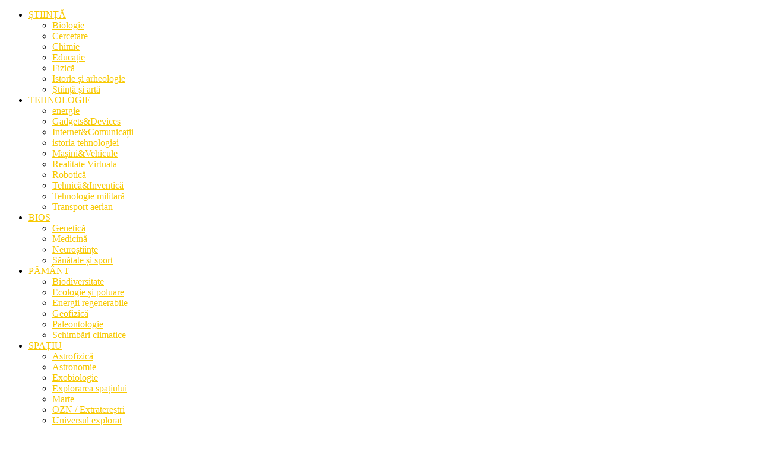

--- FILE ---
content_type: text/html; charset=UTF-8
request_url: https://www.stiintasitehnica.com/catalogul-national-al-serviciilor-publice-peste-2300-de-servicii-publice-la-dispozitia-noastra/
body_size: 35586
content:
<!doctype html >
<!--[if IE 8]>    <html class="ie8" lang="en"> <![endif]-->
<!--[if IE 9]>    <html class="ie9" lang="en"> <![endif]-->
<!--[if gt IE 8]><!--> <html lang="en-US"> <!--<![endif]-->
<head>
    
    <meta charset="UTF-8" />
    <meta name="viewport" content="width=device-width, initial-scale=1.0">
    <link rel="pingback" href="https://www.stiintasitehnica.com/xmlrpc.php" />
    <meta name='robots' content='index, follow, max-image-preview:large, max-snippet:-1, max-video-preview:-1' />
<meta property="og:image" content="https://www.stiintasitehnica.com/wp-content/uploads/2021/11/Catalogul-National-al-Serviciilor-Publice-V1.png" /><link rel="icon" type="image/png" href="//stiintasitehnica.com/wp-content/uploads/2016/02/FAVICON.jpg">
	<!-- This site is optimized with the Yoast SEO plugin v20.6 - https://yoast.com/wordpress/plugins/seo/ -->
	<title>Catalogul Național al Serviciilor Publice - peste 2300 de servicii publice la dispoziția noastră</title><link rel="preload" as="style" href="https://fonts.googleapis.com/css?family=Open%20Sans%3A300italic%2C400%2C400italic%2C600%2C600italic%2C700%7CRoboto%3A300%2C400%2C400italic%2C500%2C500italic%2C700%2C900&#038;display=swap" /><link rel="stylesheet" href="https://fonts.googleapis.com/css?family=Open%20Sans%3A300italic%2C400%2C400italic%2C600%2C600italic%2C700%7CRoboto%3A300%2C400%2C400italic%2C500%2C500italic%2C700%2C900&#038;display=swap" media="print" onload="this.media='all'" /><noscript><link rel="stylesheet" href="https://fonts.googleapis.com/css?family=Open%20Sans%3A300italic%2C400%2C400italic%2C600%2C600italic%2C700%7CRoboto%3A300%2C400%2C400italic%2C500%2C500italic%2C700%2C900&#038;display=swap" /></noscript>
	<meta name="description" content="Autoritatea pentru Digitalizarea României (ADR) a finalizat prima versiune a Catalogului Național al Serviciilor Publice. Statul român oferă cetățenilor" />
	<link rel="canonical" href="https://www.stiintasitehnica.com/catalogul-national-al-serviciilor-publice-peste-2300-de-servicii-publice-la-dispozitia-noastra/" />
	<meta property="og:locale" content="en_US" />
	<meta property="og:type" content="article" />
	<meta property="og:title" content="Catalogul Național al Serviciilor Publice - peste 2300 de servicii publice la dispoziția noastră" />
	<meta property="og:description" content="Autoritatea pentru Digitalizarea României (ADR) a finalizat prima versiune a Catalogului Național al Serviciilor Publice. Statul român oferă cetățenilor" />
	<meta property="og:url" content="https://www.stiintasitehnica.com/catalogul-national-al-serviciilor-publice-peste-2300-de-servicii-publice-la-dispozitia-noastra/" />
	<meta property="og:site_name" content="Știință &amp; Tehnică" />
	<meta property="article:publisher" content="https://www.facebook.com/StiintasiTehnica/" />
	<meta property="article:author" content="StiintasiTehnica" />
	<meta property="article:published_time" content="2021-11-19T13:09:43+00:00" />
	<meta property="article:modified_time" content="2021-11-19T13:09:46+00:00" />
	<meta property="og:image" content="https://www.stiintasitehnica.com/wp-content/uploads/2021/11/Catalogul-National-al-Serviciilor-Publice-V1.png" />
	<meta property="og:image:width" content="2048" />
	<meta property="og:image:height" content="2048" />
	<meta property="og:image:type" content="image/png" />
	<meta name="author" content="Știință&amp;Tehnică" />
	<meta name="twitter:label1" content="Written by" />
	<meta name="twitter:data1" content="Știință&amp;Tehnică" />
	<meta name="twitter:label2" content="Est. reading time" />
	<meta name="twitter:data2" content="2 minutes" />
	<script type="application/ld+json" class="yoast-schema-graph">{"@context":"https://schema.org","@graph":[{"@type":"Article","@id":"https://www.stiintasitehnica.com/catalogul-national-al-serviciilor-publice-peste-2300-de-servicii-publice-la-dispozitia-noastra/#article","isPartOf":{"@id":"https://www.stiintasitehnica.com/catalogul-national-al-serviciilor-publice-peste-2300-de-servicii-publice-la-dispozitia-noastra/"},"author":{"name":"Știință&amp;Tehnică","@id":"https://www.stiintasitehnica.com/#/schema/person/4232cb300f90de63c43a8377f2176a66"},"headline":"Catalogul Național al Serviciilor Publice &#8211; peste 2300 de servicii publice la dispoziția noastră","datePublished":"2021-11-19T13:09:43+00:00","dateModified":"2021-11-19T13:09:46+00:00","mainEntityOfPage":{"@id":"https://www.stiintasitehnica.com/catalogul-national-al-serviciilor-publice-peste-2300-de-servicii-publice-la-dispozitia-noastra/"},"wordCount":513,"publisher":{"@id":"https://www.stiintasitehnica.com/#organization"},"image":{"@id":"https://www.stiintasitehnica.com/catalogul-national-al-serviciilor-publice-peste-2300-de-servicii-publice-la-dispozitia-noastra/#primaryimage"},"thumbnailUrl":"https://www.stiintasitehnica.com/wp-content/uploads/2021/11/Catalogul-National-al-Serviciilor-Publice-V1.png","keywords":["Autoritatea pentru Digitalizarea Romaniei","digitalizare","digitalizarea","servicii publice"],"articleSection":["Evenimente și acțiuni","RECOMANDĂRI"],"inLanguage":"en-US"},{"@type":"WebPage","@id":"https://www.stiintasitehnica.com/catalogul-national-al-serviciilor-publice-peste-2300-de-servicii-publice-la-dispozitia-noastra/","url":"https://www.stiintasitehnica.com/catalogul-national-al-serviciilor-publice-peste-2300-de-servicii-publice-la-dispozitia-noastra/","name":"Catalogul Național al Serviciilor Publice - peste 2300 de servicii publice la dispoziția noastră","isPartOf":{"@id":"https://www.stiintasitehnica.com/#website"},"primaryImageOfPage":{"@id":"https://www.stiintasitehnica.com/catalogul-national-al-serviciilor-publice-peste-2300-de-servicii-publice-la-dispozitia-noastra/#primaryimage"},"image":{"@id":"https://www.stiintasitehnica.com/catalogul-national-al-serviciilor-publice-peste-2300-de-servicii-publice-la-dispozitia-noastra/#primaryimage"},"thumbnailUrl":"https://www.stiintasitehnica.com/wp-content/uploads/2021/11/Catalogul-National-al-Serviciilor-Publice-V1.png","datePublished":"2021-11-19T13:09:43+00:00","dateModified":"2021-11-19T13:09:46+00:00","description":"Autoritatea pentru Digitalizarea României (ADR) a finalizat prima versiune a Catalogului Național al Serviciilor Publice. Statul român oferă cetățenilor","breadcrumb":{"@id":"https://www.stiintasitehnica.com/catalogul-national-al-serviciilor-publice-peste-2300-de-servicii-publice-la-dispozitia-noastra/#breadcrumb"},"inLanguage":"en-US","potentialAction":[{"@type":"ReadAction","target":["https://www.stiintasitehnica.com/catalogul-national-al-serviciilor-publice-peste-2300-de-servicii-publice-la-dispozitia-noastra/"]}]},{"@type":"ImageObject","inLanguage":"en-US","@id":"https://www.stiintasitehnica.com/catalogul-national-al-serviciilor-publice-peste-2300-de-servicii-publice-la-dispozitia-noastra/#primaryimage","url":"https://www.stiintasitehnica.com/wp-content/uploads/2021/11/Catalogul-National-al-Serviciilor-Publice-V1.png","contentUrl":"https://www.stiintasitehnica.com/wp-content/uploads/2021/11/Catalogul-National-al-Serviciilor-Publice-V1.png","width":2048,"height":2048,"caption":"Catalogul National al Serviciilor Publice"},{"@type":"BreadcrumbList","@id":"https://www.stiintasitehnica.com/catalogul-national-al-serviciilor-publice-peste-2300-de-servicii-publice-la-dispozitia-noastra/#breadcrumb","itemListElement":[{"@type":"ListItem","position":1,"name":"Home","item":"https://www.stiintasitehnica.com/"},{"@type":"ListItem","position":2,"name":"Catalogul Național al Serviciilor Publice &#8211; peste 2300 de servicii publice la dispoziția noastră"}]},{"@type":"WebSite","@id":"https://www.stiintasitehnica.com/#website","url":"https://www.stiintasitehnica.com/","name":"Știință &amp; Tehnică","description":"S&amp;T: Totul despre științe, tehnologii și invenții!","publisher":{"@id":"https://www.stiintasitehnica.com/#organization"},"potentialAction":[{"@type":"SearchAction","target":{"@type":"EntryPoint","urlTemplate":"https://www.stiintasitehnica.com/?s={search_term_string}"},"query-input":"required name=search_term_string"}],"inLanguage":"en-US"},{"@type":"Organization","@id":"https://www.stiintasitehnica.com/#organization","name":"Știință & Tehnică","url":"https://www.stiintasitehnica.com/","logo":{"@type":"ImageObject","inLanguage":"en-US","@id":"https://www.stiintasitehnica.com/#/schema/logo/image/","url":"https://www.stiintasitehnica.com/wp-content/uploads/2022/10/logo-st.jpg","contentUrl":"https://www.stiintasitehnica.com/wp-content/uploads/2022/10/logo-st.jpg","width":200,"height":102,"caption":"Știință & Tehnică"},"image":{"@id":"https://www.stiintasitehnica.com/#/schema/logo/image/"},"sameAs":["https://www.facebook.com/StiintasiTehnica/"]},{"@type":"Person","@id":"https://www.stiintasitehnica.com/#/schema/person/4232cb300f90de63c43a8377f2176a66","name":"Știință&amp;Tehnică","sameAs":["http://www.stiintasitehnica.com","StiintasiTehnica","https://twitter.com/stiinta_tehnica"],"url":"https://www.stiintasitehnica.com/author/st/"}]}</script>
	<!-- / Yoast SEO plugin. -->


<link rel='dns-prefetch' href='//fonts.googleapis.com' />
<link href='https://fonts.gstatic.com' crossorigin rel='preconnect' />
<link rel="alternate" type="application/rss+xml" title="Știință &amp; Tehnică &raquo; Feed" href="https://www.stiintasitehnica.com/feed/" />
<link rel="alternate" type="application/rss+xml" title="Știință &amp; Tehnică &raquo; Comments Feed" href="https://www.stiintasitehnica.com/comments/feed/" />
<style type="text/css">
img.wp-smiley,
img.emoji {
	display: inline !important;
	border: none !important;
	box-shadow: none !important;
	height: 1em !important;
	width: 1em !important;
	margin: 0 0.07em !important;
	vertical-align: -0.1em !important;
	background: none !important;
	padding: 0 !important;
}
</style>
	<link rel='stylesheet' id='wp-block-library-css' href='https://www.stiintasitehnica.com/wp-includes/css/dist/block-library/style.min.css?ver=fc01510a1aa953a5d685b2e292a6aca5' type='text/css' media='all' />
<link rel='stylesheet' id='classic-theme-styles-css' href='https://www.stiintasitehnica.com/wp-includes/css/classic-themes.min.css?ver=1' type='text/css' media='all' />
<style id='global-styles-inline-css' type='text/css'>
body{--wp--preset--color--black: #000000;--wp--preset--color--cyan-bluish-gray: #abb8c3;--wp--preset--color--white: #ffffff;--wp--preset--color--pale-pink: #f78da7;--wp--preset--color--vivid-red: #cf2e2e;--wp--preset--color--luminous-vivid-orange: #ff6900;--wp--preset--color--luminous-vivid-amber: #fcb900;--wp--preset--color--light-green-cyan: #7bdcb5;--wp--preset--color--vivid-green-cyan: #00d084;--wp--preset--color--pale-cyan-blue: #8ed1fc;--wp--preset--color--vivid-cyan-blue: #0693e3;--wp--preset--color--vivid-purple: #9b51e0;--wp--preset--gradient--vivid-cyan-blue-to-vivid-purple: linear-gradient(135deg,rgba(6,147,227,1) 0%,rgb(155,81,224) 100%);--wp--preset--gradient--light-green-cyan-to-vivid-green-cyan: linear-gradient(135deg,rgb(122,220,180) 0%,rgb(0,208,130) 100%);--wp--preset--gradient--luminous-vivid-amber-to-luminous-vivid-orange: linear-gradient(135deg,rgba(252,185,0,1) 0%,rgba(255,105,0,1) 100%);--wp--preset--gradient--luminous-vivid-orange-to-vivid-red: linear-gradient(135deg,rgba(255,105,0,1) 0%,rgb(207,46,46) 100%);--wp--preset--gradient--very-light-gray-to-cyan-bluish-gray: linear-gradient(135deg,rgb(238,238,238) 0%,rgb(169,184,195) 100%);--wp--preset--gradient--cool-to-warm-spectrum: linear-gradient(135deg,rgb(74,234,220) 0%,rgb(151,120,209) 20%,rgb(207,42,186) 40%,rgb(238,44,130) 60%,rgb(251,105,98) 80%,rgb(254,248,76) 100%);--wp--preset--gradient--blush-light-purple: linear-gradient(135deg,rgb(255,206,236) 0%,rgb(152,150,240) 100%);--wp--preset--gradient--blush-bordeaux: linear-gradient(135deg,rgb(254,205,165) 0%,rgb(254,45,45) 50%,rgb(107,0,62) 100%);--wp--preset--gradient--luminous-dusk: linear-gradient(135deg,rgb(255,203,112) 0%,rgb(199,81,192) 50%,rgb(65,88,208) 100%);--wp--preset--gradient--pale-ocean: linear-gradient(135deg,rgb(255,245,203) 0%,rgb(182,227,212) 50%,rgb(51,167,181) 100%);--wp--preset--gradient--electric-grass: linear-gradient(135deg,rgb(202,248,128) 0%,rgb(113,206,126) 100%);--wp--preset--gradient--midnight: linear-gradient(135deg,rgb(2,3,129) 0%,rgb(40,116,252) 100%);--wp--preset--duotone--dark-grayscale: url('#wp-duotone-dark-grayscale');--wp--preset--duotone--grayscale: url('#wp-duotone-grayscale');--wp--preset--duotone--purple-yellow: url('#wp-duotone-purple-yellow');--wp--preset--duotone--blue-red: url('#wp-duotone-blue-red');--wp--preset--duotone--midnight: url('#wp-duotone-midnight');--wp--preset--duotone--magenta-yellow: url('#wp-duotone-magenta-yellow');--wp--preset--duotone--purple-green: url('#wp-duotone-purple-green');--wp--preset--duotone--blue-orange: url('#wp-duotone-blue-orange');--wp--preset--font-size--small: 11px;--wp--preset--font-size--medium: 20px;--wp--preset--font-size--large: 32px;--wp--preset--font-size--x-large: 42px;--wp--preset--font-size--regular: 15px;--wp--preset--font-size--larger: 50px;--wp--preset--spacing--20: 0.44rem;--wp--preset--spacing--30: 0.67rem;--wp--preset--spacing--40: 1rem;--wp--preset--spacing--50: 1.5rem;--wp--preset--spacing--60: 2.25rem;--wp--preset--spacing--70: 3.38rem;--wp--preset--spacing--80: 5.06rem;}:where(.is-layout-flex){gap: 0.5em;}body .is-layout-flow > .alignleft{float: left;margin-inline-start: 0;margin-inline-end: 2em;}body .is-layout-flow > .alignright{float: right;margin-inline-start: 2em;margin-inline-end: 0;}body .is-layout-flow > .aligncenter{margin-left: auto !important;margin-right: auto !important;}body .is-layout-constrained > .alignleft{float: left;margin-inline-start: 0;margin-inline-end: 2em;}body .is-layout-constrained > .alignright{float: right;margin-inline-start: 2em;margin-inline-end: 0;}body .is-layout-constrained > .aligncenter{margin-left: auto !important;margin-right: auto !important;}body .is-layout-constrained > :where(:not(.alignleft):not(.alignright):not(.alignfull)){max-width: var(--wp--style--global--content-size);margin-left: auto !important;margin-right: auto !important;}body .is-layout-constrained > .alignwide{max-width: var(--wp--style--global--wide-size);}body .is-layout-flex{display: flex;}body .is-layout-flex{flex-wrap: wrap;align-items: center;}body .is-layout-flex > *{margin: 0;}:where(.wp-block-columns.is-layout-flex){gap: 2em;}.has-black-color{color: var(--wp--preset--color--black) !important;}.has-cyan-bluish-gray-color{color: var(--wp--preset--color--cyan-bluish-gray) !important;}.has-white-color{color: var(--wp--preset--color--white) !important;}.has-pale-pink-color{color: var(--wp--preset--color--pale-pink) !important;}.has-vivid-red-color{color: var(--wp--preset--color--vivid-red) !important;}.has-luminous-vivid-orange-color{color: var(--wp--preset--color--luminous-vivid-orange) !important;}.has-luminous-vivid-amber-color{color: var(--wp--preset--color--luminous-vivid-amber) !important;}.has-light-green-cyan-color{color: var(--wp--preset--color--light-green-cyan) !important;}.has-vivid-green-cyan-color{color: var(--wp--preset--color--vivid-green-cyan) !important;}.has-pale-cyan-blue-color{color: var(--wp--preset--color--pale-cyan-blue) !important;}.has-vivid-cyan-blue-color{color: var(--wp--preset--color--vivid-cyan-blue) !important;}.has-vivid-purple-color{color: var(--wp--preset--color--vivid-purple) !important;}.has-black-background-color{background-color: var(--wp--preset--color--black) !important;}.has-cyan-bluish-gray-background-color{background-color: var(--wp--preset--color--cyan-bluish-gray) !important;}.has-white-background-color{background-color: var(--wp--preset--color--white) !important;}.has-pale-pink-background-color{background-color: var(--wp--preset--color--pale-pink) !important;}.has-vivid-red-background-color{background-color: var(--wp--preset--color--vivid-red) !important;}.has-luminous-vivid-orange-background-color{background-color: var(--wp--preset--color--luminous-vivid-orange) !important;}.has-luminous-vivid-amber-background-color{background-color: var(--wp--preset--color--luminous-vivid-amber) !important;}.has-light-green-cyan-background-color{background-color: var(--wp--preset--color--light-green-cyan) !important;}.has-vivid-green-cyan-background-color{background-color: var(--wp--preset--color--vivid-green-cyan) !important;}.has-pale-cyan-blue-background-color{background-color: var(--wp--preset--color--pale-cyan-blue) !important;}.has-vivid-cyan-blue-background-color{background-color: var(--wp--preset--color--vivid-cyan-blue) !important;}.has-vivid-purple-background-color{background-color: var(--wp--preset--color--vivid-purple) !important;}.has-black-border-color{border-color: var(--wp--preset--color--black) !important;}.has-cyan-bluish-gray-border-color{border-color: var(--wp--preset--color--cyan-bluish-gray) !important;}.has-white-border-color{border-color: var(--wp--preset--color--white) !important;}.has-pale-pink-border-color{border-color: var(--wp--preset--color--pale-pink) !important;}.has-vivid-red-border-color{border-color: var(--wp--preset--color--vivid-red) !important;}.has-luminous-vivid-orange-border-color{border-color: var(--wp--preset--color--luminous-vivid-orange) !important;}.has-luminous-vivid-amber-border-color{border-color: var(--wp--preset--color--luminous-vivid-amber) !important;}.has-light-green-cyan-border-color{border-color: var(--wp--preset--color--light-green-cyan) !important;}.has-vivid-green-cyan-border-color{border-color: var(--wp--preset--color--vivid-green-cyan) !important;}.has-pale-cyan-blue-border-color{border-color: var(--wp--preset--color--pale-cyan-blue) !important;}.has-vivid-cyan-blue-border-color{border-color: var(--wp--preset--color--vivid-cyan-blue) !important;}.has-vivid-purple-border-color{border-color: var(--wp--preset--color--vivid-purple) !important;}.has-vivid-cyan-blue-to-vivid-purple-gradient-background{background: var(--wp--preset--gradient--vivid-cyan-blue-to-vivid-purple) !important;}.has-light-green-cyan-to-vivid-green-cyan-gradient-background{background: var(--wp--preset--gradient--light-green-cyan-to-vivid-green-cyan) !important;}.has-luminous-vivid-amber-to-luminous-vivid-orange-gradient-background{background: var(--wp--preset--gradient--luminous-vivid-amber-to-luminous-vivid-orange) !important;}.has-luminous-vivid-orange-to-vivid-red-gradient-background{background: var(--wp--preset--gradient--luminous-vivid-orange-to-vivid-red) !important;}.has-very-light-gray-to-cyan-bluish-gray-gradient-background{background: var(--wp--preset--gradient--very-light-gray-to-cyan-bluish-gray) !important;}.has-cool-to-warm-spectrum-gradient-background{background: var(--wp--preset--gradient--cool-to-warm-spectrum) !important;}.has-blush-light-purple-gradient-background{background: var(--wp--preset--gradient--blush-light-purple) !important;}.has-blush-bordeaux-gradient-background{background: var(--wp--preset--gradient--blush-bordeaux) !important;}.has-luminous-dusk-gradient-background{background: var(--wp--preset--gradient--luminous-dusk) !important;}.has-pale-ocean-gradient-background{background: var(--wp--preset--gradient--pale-ocean) !important;}.has-electric-grass-gradient-background{background: var(--wp--preset--gradient--electric-grass) !important;}.has-midnight-gradient-background{background: var(--wp--preset--gradient--midnight) !important;}.has-small-font-size{font-size: var(--wp--preset--font-size--small) !important;}.has-medium-font-size{font-size: var(--wp--preset--font-size--medium) !important;}.has-large-font-size{font-size: var(--wp--preset--font-size--large) !important;}.has-x-large-font-size{font-size: var(--wp--preset--font-size--x-large) !important;}
.wp-block-navigation a:where(:not(.wp-element-button)){color: inherit;}
:where(.wp-block-columns.is-layout-flex){gap: 2em;}
.wp-block-pullquote{font-size: 1.5em;line-height: 1.6;}
</style>
<link data-minify="1" rel='stylesheet' id='wp-polls-css' href='https://www.stiintasitehnica.com/wp-content/cache/min/1/wp-content/plugins/wp-polls/polls-css.css?ver=1668077030' type='text/css' media='all' />
<style id='wp-polls-inline-css' type='text/css'>
.wp-polls .pollbar {
	margin: 1px;
	font-size: 6px;
	line-height: 8px;
	height: 8px;
	background-image: url('https://www.stiintasitehnica.com/wp-content/plugins/wp-polls/images/default/pollbg.gif');
	border: 1px solid #c8c8c8;
}

</style>

<link data-minify="1" rel='stylesheet' id='moove_gdpr_frontend-css' href='https://www.stiintasitehnica.com/wp-content/cache/min/1/wp-content/plugins/gdpr-cookie-compliance/dist/styles/gdpr-main.css?ver=1668077030' type='text/css' media='all' />
<style id='moove_gdpr_frontend-inline-css' type='text/css'>
#moove_gdpr_cookie_modal,#moove_gdpr_cookie_info_bar,.gdpr_cookie_settings_shortcode_content{font-family:Nunito,sans-serif}#moove_gdpr_save_popup_settings_button{background-color:#373737;color:#fff}#moove_gdpr_save_popup_settings_button:hover{background-color:#000}#moove_gdpr_cookie_info_bar .moove-gdpr-info-bar-container .moove-gdpr-info-bar-content a.mgbutton,#moove_gdpr_cookie_info_bar .moove-gdpr-info-bar-container .moove-gdpr-info-bar-content button.mgbutton{background-color:#0C4DA2}#moove_gdpr_cookie_modal .moove-gdpr-modal-content .moove-gdpr-modal-footer-content .moove-gdpr-button-holder a.mgbutton,#moove_gdpr_cookie_modal .moove-gdpr-modal-content .moove-gdpr-modal-footer-content .moove-gdpr-button-holder button.mgbutton,.gdpr_cookie_settings_shortcode_content .gdpr-shr-button.button-green{background-color:#0C4DA2;border-color:#0C4DA2}#moove_gdpr_cookie_modal .moove-gdpr-modal-content .moove-gdpr-modal-footer-content .moove-gdpr-button-holder a.mgbutton:hover,#moove_gdpr_cookie_modal .moove-gdpr-modal-content .moove-gdpr-modal-footer-content .moove-gdpr-button-holder button.mgbutton:hover,.gdpr_cookie_settings_shortcode_content .gdpr-shr-button.button-green:hover{background-color:#fff;color:#0C4DA2}#moove_gdpr_cookie_modal .moove-gdpr-modal-content .moove-gdpr-modal-close i,#moove_gdpr_cookie_modal .moove-gdpr-modal-content .moove-gdpr-modal-close span.gdpr-icon{background-color:#0C4DA2;border:1px solid #0C4DA2}#moove_gdpr_cookie_info_bar span.change-settings-button.focus-g,#moove_gdpr_cookie_info_bar span.change-settings-button:focus{-webkit-box-shadow:0 0 1px 3px #0C4DA2;-moz-box-shadow:0 0 1px 3px #0C4DA2;box-shadow:0 0 1px 3px #0C4DA2}#moove_gdpr_cookie_modal .moove-gdpr-modal-content .moove-gdpr-modal-close i:hover,#moove_gdpr_cookie_modal .moove-gdpr-modal-content .moove-gdpr-modal-close span.gdpr-icon:hover,#moove_gdpr_cookie_info_bar span[data-href]>u.change-settings-button{color:#0C4DA2}#moove_gdpr_cookie_modal .moove-gdpr-modal-content .moove-gdpr-modal-left-content #moove-gdpr-menu li.menu-item-selected a span.gdpr-icon,#moove_gdpr_cookie_modal .moove-gdpr-modal-content .moove-gdpr-modal-left-content #moove-gdpr-menu li.menu-item-selected button span.gdpr-icon{color:inherit}#moove_gdpr_cookie_modal .moove-gdpr-modal-content .moove-gdpr-modal-left-content #moove-gdpr-menu li a span.gdpr-icon,#moove_gdpr_cookie_modal .moove-gdpr-modal-content .moove-gdpr-modal-left-content #moove-gdpr-menu li button span.gdpr-icon{color:inherit}#moove_gdpr_cookie_modal .gdpr-acc-link{line-height:0;font-size:0;color:transparent;position:absolute}#moove_gdpr_cookie_modal .moove-gdpr-modal-content .moove-gdpr-modal-close:hover i,#moove_gdpr_cookie_modal .moove-gdpr-modal-content .moove-gdpr-modal-left-content #moove-gdpr-menu li a,#moove_gdpr_cookie_modal .moove-gdpr-modal-content .moove-gdpr-modal-left-content #moove-gdpr-menu li button,#moove_gdpr_cookie_modal .moove-gdpr-modal-content .moove-gdpr-modal-left-content #moove-gdpr-menu li button i,#moove_gdpr_cookie_modal .moove-gdpr-modal-content .moove-gdpr-modal-left-content #moove-gdpr-menu li a i,#moove_gdpr_cookie_modal .moove-gdpr-modal-content .moove-gdpr-tab-main .moove-gdpr-tab-main-content a:hover,#moove_gdpr_cookie_info_bar.moove-gdpr-dark-scheme .moove-gdpr-info-bar-container .moove-gdpr-info-bar-content a.mgbutton:hover,#moove_gdpr_cookie_info_bar.moove-gdpr-dark-scheme .moove-gdpr-info-bar-container .moove-gdpr-info-bar-content button.mgbutton:hover,#moove_gdpr_cookie_info_bar.moove-gdpr-dark-scheme .moove-gdpr-info-bar-container .moove-gdpr-info-bar-content a:hover,#moove_gdpr_cookie_info_bar.moove-gdpr-dark-scheme .moove-gdpr-info-bar-container .moove-gdpr-info-bar-content button:hover,#moove_gdpr_cookie_info_bar.moove-gdpr-dark-scheme .moove-gdpr-info-bar-container .moove-gdpr-info-bar-content span.change-settings-button:hover,#moove_gdpr_cookie_info_bar.moove-gdpr-dark-scheme .moove-gdpr-info-bar-container .moove-gdpr-info-bar-content u.change-settings-button:hover,#moove_gdpr_cookie_info_bar span[data-href]>u.change-settings-button,#moove_gdpr_cookie_info_bar.moove-gdpr-dark-scheme .moove-gdpr-info-bar-container .moove-gdpr-info-bar-content a.mgbutton.focus-g,#moove_gdpr_cookie_info_bar.moove-gdpr-dark-scheme .moove-gdpr-info-bar-container .moove-gdpr-info-bar-content button.mgbutton.focus-g,#moove_gdpr_cookie_info_bar.moove-gdpr-dark-scheme .moove-gdpr-info-bar-container .moove-gdpr-info-bar-content a.focus-g,#moove_gdpr_cookie_info_bar.moove-gdpr-dark-scheme .moove-gdpr-info-bar-container .moove-gdpr-info-bar-content button.focus-g,#moove_gdpr_cookie_info_bar.moove-gdpr-dark-scheme .moove-gdpr-info-bar-container .moove-gdpr-info-bar-content a.mgbutton:focus,#moove_gdpr_cookie_info_bar.moove-gdpr-dark-scheme .moove-gdpr-info-bar-container .moove-gdpr-info-bar-content button.mgbutton:focus,#moove_gdpr_cookie_info_bar.moove-gdpr-dark-scheme .moove-gdpr-info-bar-container .moove-gdpr-info-bar-content a:focus,#moove_gdpr_cookie_info_bar.moove-gdpr-dark-scheme .moove-gdpr-info-bar-container .moove-gdpr-info-bar-content button:focus,#moove_gdpr_cookie_info_bar.moove-gdpr-dark-scheme .moove-gdpr-info-bar-container .moove-gdpr-info-bar-content span.change-settings-button.focus-g,span.change-settings-button:focus,#moove_gdpr_cookie_info_bar.moove-gdpr-dark-scheme .moove-gdpr-info-bar-container .moove-gdpr-info-bar-content u.change-settings-button.focus-g,#moove_gdpr_cookie_info_bar.moove-gdpr-dark-scheme .moove-gdpr-info-bar-container .moove-gdpr-info-bar-content u.change-settings-button:focus{color:#0C4DA2}#moove_gdpr_cookie_modal.gdpr_lightbox-hide{display:none}
</style>
<link data-minify="1" rel='stylesheet' id='js_composer_front-css' href='https://www.stiintasitehnica.com/wp-content/cache/min/1/wp-content/plugins/js_composer/assets/css/js_composer.min.css?ver=1668077030' type='text/css' media='all' />
<link data-minify="1" rel='stylesheet' id='td-theme-css' href='https://www.stiintasitehnica.com/wp-content/cache/min/1/wp-content/themes/Newspaper/style.css?ver=1668077030' type='text/css' media='all' />
<link data-minify="1" rel='stylesheet' id='td-theme-demo-style-css' href='https://www.stiintasitehnica.com/wp-content/cache/min/1/wp-content/themes/Newspaper/includes/demos/video/demo_style.css?ver=1668077030' type='text/css' media='all' />
<style id='rocket-lazyload-inline-css' type='text/css'>
.rll-youtube-player{position:relative;padding-bottom:56.23%;height:0;overflow:hidden;max-width:100%;}.rll-youtube-player:focus-within{outline: 2px solid currentColor;outline-offset: 5px;}.rll-youtube-player iframe{position:absolute;top:0;left:0;width:100%;height:100%;z-index:100;background:0 0}.rll-youtube-player img{bottom:0;display:block;left:0;margin:auto;max-width:100%;width:100%;position:absolute;right:0;top:0;border:none;height:auto;-webkit-transition:.4s all;-moz-transition:.4s all;transition:.4s all}.rll-youtube-player img:hover{-webkit-filter:brightness(75%)}.rll-youtube-player .play{height:100%;width:100%;left:0;top:0;position:absolute;background:url(https://www.stiintasitehnica.com/wp-content/plugins/wp-rocket/assets/img/youtube.png) no-repeat center;background-color: transparent !important;cursor:pointer;border:none;}
</style>
<script type='text/javascript' src='https://www.stiintasitehnica.com/wp-includes/js/jquery/jquery.min.js?ver=3.6.1' id='jquery-core-js' defer></script>

<link rel="https://api.w.org/" href="https://www.stiintasitehnica.com/wp-json/" /><link rel="alternate" type="application/json" href="https://www.stiintasitehnica.com/wp-json/wp/v2/posts/33977" /><link rel="EditURI" type="application/rsd+xml" title="RSD" href="https://www.stiintasitehnica.com/xmlrpc.php?rsd" />
<link rel="wlwmanifest" type="application/wlwmanifest+xml" href="https://www.stiintasitehnica.com/wp-includes/wlwmanifest.xml" />

<link rel='shortlink' href='https://www.stiintasitehnica.com/?p=33977' />
<link rel="alternate" type="application/json+oembed" href="https://www.stiintasitehnica.com/wp-json/oembed/1.0/embed?url=https%3A%2F%2Fwww.stiintasitehnica.com%2Fcatalogul-national-al-serviciilor-publice-peste-2300-de-servicii-publice-la-dispozitia-noastra%2F" />
<link rel="alternate" type="text/xml+oembed" href="https://www.stiintasitehnica.com/wp-json/oembed/1.0/embed?url=https%3A%2F%2Fwww.stiintasitehnica.com%2Fcatalogul-national-al-serviciilor-publice-peste-2300-de-servicii-publice-la-dispozitia-noastra%2F&#038;format=xml" />
<!--[if lt IE 9]><script src="https://cdnjs.cloudflare.com/ajax/libs/html5shiv/3.7.3/html5shiv.js"></script><![endif]-->
    <meta name="generator" content="Powered by WPBakery Page Builder - drag and drop page builder for WordPress."/>
<!--[if lte IE 9]><link rel="stylesheet" type="text/css" href="https://www.stiintasitehnica.com/wp-content/plugins/js_composer/assets/css/vc_lte_ie9.min.css" media="screen"><![endif]-->      <meta name="onesignal" content="wordpress-plugin"/>
            

<!-- JS generated by theme -->

<script>
    
    

	    var tdBlocksArray = []; //here we store all the items for the current page

	    //td_block class - each ajax block uses a object of this class for requests
	    function tdBlock() {
		    this.id = '';
		    this.block_type = 1; //block type id (1-234 etc)
		    this.atts = '';
		    this.td_column_number = '';
		    this.td_current_page = 1; //
		    this.post_count = 0; //from wp
		    this.found_posts = 0; //from wp
		    this.max_num_pages = 0; //from wp
		    this.td_filter_value = ''; //current live filter value
		    this.is_ajax_running = false;
		    this.td_user_action = ''; // load more or infinite loader (used by the animation)
		    this.header_color = '';
		    this.ajax_pagination_infinite_stop = ''; //show load more at page x
	    }


        // td_js_generator - mini detector
        (function(){
            var htmlTag = document.getElementsByTagName("html")[0];

	        if ( navigator.userAgent.indexOf("MSIE 10.0") > -1 ) {
                htmlTag.className += ' ie10';
            }

            if ( !!navigator.userAgent.match(/Trident.*rv\:11\./) ) {
                htmlTag.className += ' ie11';
            }

	        if ( navigator.userAgent.indexOf("Edge") > -1 ) {
                htmlTag.className += ' ieEdge';
            }

            if ( /(iPad|iPhone|iPod)/g.test(navigator.userAgent) ) {
                htmlTag.className += ' td-md-is-ios';
            }

            var user_agent = navigator.userAgent.toLowerCase();
            if ( user_agent.indexOf("android") > -1 ) {
                htmlTag.className += ' td-md-is-android';
            }

            if ( -1 !== navigator.userAgent.indexOf('Mac OS X')  ) {
                htmlTag.className += ' td-md-is-os-x';
            }

            if ( /chrom(e|ium)/.test(navigator.userAgent.toLowerCase()) ) {
               htmlTag.className += ' td-md-is-chrome';
            }

            if ( -1 !== navigator.userAgent.indexOf('Firefox') ) {
                htmlTag.className += ' td-md-is-firefox';
            }

            if ( -1 !== navigator.userAgent.indexOf('Safari') && -1 === navigator.userAgent.indexOf('Chrome') ) {
                htmlTag.className += ' td-md-is-safari';
            }

            if( -1 !== navigator.userAgent.indexOf('IEMobile') ){
                htmlTag.className += ' td-md-is-iemobile';
            }

        })();




        var tdLocalCache = {};

        ( function () {
            "use strict";

            tdLocalCache = {
                data: {},
                remove: function (resource_id) {
                    delete tdLocalCache.data[resource_id];
                },
                exist: function (resource_id) {
                    return tdLocalCache.data.hasOwnProperty(resource_id) && tdLocalCache.data[resource_id] !== null;
                },
                get: function (resource_id) {
                    return tdLocalCache.data[resource_id];
                },
                set: function (resource_id, cachedData) {
                    tdLocalCache.remove(resource_id);
                    tdLocalCache.data[resource_id] = cachedData;
                }
            };
        })();

    
    
var td_viewport_interval_list=[{"limitBottom":767,"sidebarWidth":228},{"limitBottom":1018,"sidebarWidth":300},{"limitBottom":1140,"sidebarWidth":324}];
var tds_general_modal_image="yes";
var td_ajax_url="https:\/\/www.stiintasitehnica.com\/wp-admin\/admin-ajax.php?td_theme_name=Newspaper&v=9.6";
var td_get_template_directory_uri="https:\/\/www.stiintasitehnica.com\/wp-content\/themes\/Newspaper";
var tds_snap_menu="snap";
var tds_logo_on_sticky="show_header_logo";
var tds_header_style="12";
var td_please_wait="V\u0103 rug\u0103m a\u0219tepta\u021bi...";
var td_email_user_pass_incorrect="Nume de utilizator sau parola incorect\u0103!";
var td_email_user_incorrect="Email sau nume de utilizator incorect!";
var td_email_incorrect="Email incorect!";
var tds_more_articles_on_post_enable="show";
var tds_more_articles_on_post_time_to_wait="";
var tds_more_articles_on_post_pages_distance_from_top=2500;
var tds_theme_color_site_wide="#f8c900";
var tds_smart_sidebar="";
var tdThemeName="Newspaper";
var td_magnific_popup_translation_tPrev="\u00cenainte (Tasta direc\u021bionare st\u00e2nga)";
var td_magnific_popup_translation_tNext="\u00cenapoi (Tasta direc\u021bionare dreapta)";
var td_magnific_popup_translation_tCounter="%curr% din %total%";
var td_magnific_popup_translation_ajax_tError="Con\u021binutul de la %url% nu poate fi \u00eenc\u0103rcat.";
var td_magnific_popup_translation_image_tError="Imaginea #%curr% nu poate fi \u00eenc\u0103rcat\u0103.";
var tdDateNamesI18n={"month_names":["January","February","March","April","May","June","July","August","September","October","November","December"],"month_names_short":["Jan","Feb","Mar","Apr","May","Jun","Jul","Aug","Sep","Oct","Nov","Dec"],"day_names":["Sunday","Monday","Tuesday","Wednesday","Thursday","Friday","Saturday"],"day_names_short":["Sun","Mon","Tue","Wed","Thu","Fri","Sat"]};
var td_ad_background_click_link="";
var td_ad_background_click_target="";
</script>

<script>
  (function(i,s,o,g,r,a,m){i['GoogleAnalyticsObject']=r;i[r]=i[r]||function(){
  (i[r].q=i[r].q||[]).push(arguments)},i[r].l=1*new Date();a=s.createElement(o),
  m=s.getElementsByTagName(o)[0];a.async=1;a.src=g;m.parentNode.insertBefore(a,m)
  })(window,document,'script','//www.google-analytics.com/analytics.js','ga');
  ga('create', 'UA-275527-36', 'auto');
  ga('send', 'pageview');
</script>

<script type="application/ld+json">
    {
        "@context": "http://schema.org",
        "@type": "BreadcrumbList",
        "itemListElement": [
            {
                "@type": "ListItem",
                "position": 1,
                "item": {
                    "@type": "WebSite",
                    "@id": "https://www.stiintasitehnica.com/",
                    "name": "Acasă"
                }
            },
            {
                "@type": "ListItem",
                "position": 2,
                    "item": {
                    "@type": "WebPage",
                    "@id": "https://www.stiintasitehnica.com/recomandari/",
                    "name": "RECOMANDĂRI"
                }
            }
            ,{
                "@type": "ListItem",
                "position": 3,
                    "item": {
                    "@type": "WebPage",
                    "@id": "https://www.stiintasitehnica.com/recomandari/evenimente-actiuni/",
                    "name": "Evenimente și acțiuni"                                
                }
            }
            ,{
                "@type": "ListItem",
                "position": 4,
                    "item": {
                    "@type": "WebPage",
                    "@id": "https://www.stiintasitehnica.com/catalogul-national-al-serviciilor-publice-peste-2300-de-servicii-publice-la-dispozitia-noastra/",
                    "name": "Catalogul Național al Serviciilor Publice &#8211; peste 2300 de servicii publice la..."                                
                }
            }    
        ]
    }
</script>
<link rel="icon" href="https://www.stiintasitehnica.com/wp-content/uploads/2022/04/cropped-icon-32x32.jpg" sizes="32x32" />
<link rel="icon" href="https://www.stiintasitehnica.com/wp-content/uploads/2022/04/cropped-icon-192x192.jpg" sizes="192x192" />
<link rel="apple-touch-icon" href="https://www.stiintasitehnica.com/wp-content/uploads/2022/04/cropped-icon-180x180.jpg" />
<meta name="msapplication-TileImage" content="https://www.stiintasitehnica.com/wp-content/uploads/2022/04/cropped-icon-270x270.jpg" />
<noscript><style type="text/css"> .wpb_animate_when_almost_visible { opacity: 1; }</style></noscript><noscript><style id="rocket-lazyload-nojs-css">.rll-youtube-player, [data-lazy-src]{display:none !important;}</style></noscript> <!-- Global site tag (gtag.js) - Google Analytics -->
<script async src="https://www.googletagmanager.com/gtag/js?id=UA-139776731-1"></script>
<script>
  window.dataLayer = window.dataLayer || [];
  function gtag(){dataLayer.push(arguments);}
  gtag('js', new Date());

  gtag('config', 'UA-139776731-1');
</script>
	
</head>

<body class="post-template-default single single-post postid-33977 single-format-standard catalogul-national-al-serviciilor-publice-peste-2300-de-servicii-publice-la-dispozitia-noastra global-block-template-1 single_template_11 wpb-js-composer js-comp-ver-5.7 vc_responsive td-full-layout" itemscope="itemscope" itemtype="https://schema.org/WebPage">

        <div class="td-scroll-up"><i class="td-icon-menu-up"></i></div>
    
    <div class="td-menu-background"></div>
<div id="td-mobile-nav">
    <div class="td-mobile-container">
        <!-- mobile menu top section -->
        <div class="td-menu-socials-wrap">
            <!-- socials -->
            <div class="td-menu-socials">
                
        <span class="td-social-icon-wrap">
            <a target="_blank" href="https://www.facebook.com/StiintasiTehnica/" title="Facebook">
                <i class="td-icon-font td-icon-facebook"></i>
            </a>
        </span>
        <span class="td-social-icon-wrap">
            <a target="_blank" href="https://www.instagram.com/stiinta_si_tehnica/" title="Instagram">
                <i class="td-icon-font td-icon-instagram"></i>
            </a>
        </span>
        <span class="td-social-icon-wrap">
            <a target="_blank" href="http://stiintasitehnica.com/feed/" title="RSS">
                <i class="td-icon-font td-icon-rss"></i>
            </a>
        </span>
        <span class="td-social-icon-wrap">
            <a target="_blank" href="https://twitter.com/stiinta_tehnica" title="Twitter">
                <i class="td-icon-font td-icon-twitter"></i>
            </a>
        </span>
        <span class="td-social-icon-wrap">
            <a target="_blank" href="https://www.youtube.com/channel/UCUvCtbAYTKxc6IKWIoKkmNA" title="Youtube">
                <i class="td-icon-font td-icon-youtube"></i>
            </a>
        </span>            </div>
            <!-- close button -->
            <div class="td-mobile-close">
                <a href="#"><i class="td-icon-close-mobile"></i></a>
            </div>
        </div>

        <!-- login section -->
        
        <!-- menu section -->
        <div class="td-mobile-content">
            <div class="menu-td-demo-header-menu-container"><ul id="menu-td-demo-header-menu" class="td-mobile-main-menu"><li id="menu-item-14638" class="menu-item menu-item-type-taxonomy menu-item-object-category menu-item-first menu-item-has-children menu-item-14638"><a href="https://www.stiintasitehnica.com/stiinta/">ȘTIINȚĂ<i class="td-icon-menu-right td-element-after"></i></a>
<ul class="sub-menu">
	<li id="menu-item-0" class="menu-item-0"><a href="https://www.stiintasitehnica.com/stiinta/biologie/">Biologie</a></li>
	<li class="menu-item-0"><a href="https://www.stiintasitehnica.com/stiinta/cercetare/">Cercetare</a></li>
	<li class="menu-item-0"><a href="https://www.stiintasitehnica.com/stiinta/chimie-stiinta/">Chimie</a></li>
	<li class="menu-item-0"><a href="https://www.stiintasitehnica.com/stiinta/educatie/">Educație</a></li>
	<li class="menu-item-0"><a href="https://www.stiintasitehnica.com/stiinta/fizica/">Fizică</a></li>
	<li class="menu-item-0"><a href="https://www.stiintasitehnica.com/stiinta/istorie-arheologie/">Istorie și arheologie</a></li>
	<li class="menu-item-0"><a href="https://www.stiintasitehnica.com/stiinta/stiinta-si-arta/">Știință și artă</a></li>
</ul>
</li>
<li id="menu-item-14642" class="menu-item menu-item-type-taxonomy menu-item-object-category menu-item-has-children menu-item-14642"><a href="https://www.stiintasitehnica.com/tehnologie/">TEHNOLOGIE<i class="td-icon-menu-right td-element-after"></i></a>
<ul class="sub-menu">
	<li class="menu-item-0"><a href="https://www.stiintasitehnica.com/tehnologie/energie-tehnologie/">energie</a></li>
	<li class="menu-item-0"><a href="https://www.stiintasitehnica.com/tehnologie/gadget-device/">Gadgets&amp;Devices</a></li>
	<li class="menu-item-0"><a href="https://www.stiintasitehnica.com/tehnologie/internet-comunicatii/">Internet&amp;Comunicații</a></li>
	<li class="menu-item-0"><a href="https://www.stiintasitehnica.com/tehnologie/istoria-tehnologiei-tehnologie/">istoria tehnologiei</a></li>
	<li class="menu-item-0"><a href="https://www.stiintasitehnica.com/tehnologie/masini-vehicule/">Mașini&amp;Vehicule</a></li>
	<li class="menu-item-0"><a href="https://www.stiintasitehnica.com/tehnologie/realitate-virtuala/">Realitate Virtuala</a></li>
	<li class="menu-item-0"><a href="https://www.stiintasitehnica.com/tehnologie/roboti/">Robotică</a></li>
	<li class="menu-item-0"><a href="https://www.stiintasitehnica.com/tehnologie/tehnica-inventica/">Tehnică&amp;Inventică</a></li>
	<li class="menu-item-0"><a href="https://www.stiintasitehnica.com/tehnologie/tehnologie-militara/">Tehnologie militară</a></li>
	<li class="menu-item-0"><a href="https://www.stiintasitehnica.com/tehnologie/transport-aerian-tehnologie/">Transport aerian</a></li>
</ul>
</li>
<li id="menu-item-14639" class="menu-item menu-item-type-taxonomy menu-item-object-category menu-item-has-children menu-item-14639"><a href="https://www.stiintasitehnica.com/corp-minte/">BIOS<i class="td-icon-menu-right td-element-after"></i></a>
<ul class="sub-menu">
	<li class="menu-item-0"><a href="https://www.stiintasitehnica.com/corp-minte/genetica/">Genetică</a></li>
	<li class="menu-item-0"><a href="https://www.stiintasitehnica.com/corp-minte/medicina/">Medicină</a></li>
	<li class="menu-item-0"><a href="https://www.stiintasitehnica.com/corp-minte/neurostiinte/">Neuroștiințe</a></li>
	<li class="menu-item-0"><a href="https://www.stiintasitehnica.com/corp-minte/sanatate-sport/">Sănătate și sport</a></li>
</ul>
</li>
<li id="menu-item-14640" class="menu-item menu-item-type-taxonomy menu-item-object-category menu-item-has-children menu-item-14640"><a href="https://www.stiintasitehnica.com/pamant/">PĂMÂNT<i class="td-icon-menu-right td-element-after"></i></a>
<ul class="sub-menu">
	<li class="menu-item-0"><a href="https://www.stiintasitehnica.com/pamant/biodiversitate/">Biodiversitate</a></li>
	<li class="menu-item-0"><a href="https://www.stiintasitehnica.com/pamant/ecologie-poluare/">Ecologie și poluare</a></li>
	<li class="menu-item-0"><a href="https://www.stiintasitehnica.com/pamant/energii-regenerabile/">Energii regenerabile</a></li>
	<li class="menu-item-0"><a href="https://www.stiintasitehnica.com/pamant/geofizica/">Geofizică</a></li>
	<li class="menu-item-0"><a href="https://www.stiintasitehnica.com/pamant/paleontologie/">Paleontologie</a></li>
	<li class="menu-item-0"><a href="https://www.stiintasitehnica.com/pamant/schimbari-climatice/">Schimbări climatice</a></li>
</ul>
</li>
<li id="menu-item-14641" class="menu-item menu-item-type-taxonomy menu-item-object-category menu-item-has-children menu-item-14641"><a href="https://www.stiintasitehnica.com/spatiu/">SPAȚIU<i class="td-icon-menu-right td-element-after"></i></a>
<ul class="sub-menu">
	<li class="menu-item-0"><a href="https://www.stiintasitehnica.com/spatiu/astrofizica/">Astrofizică</a></li>
	<li class="menu-item-0"><a href="https://www.stiintasitehnica.com/spatiu/astronomie/">Astronomie</a></li>
	<li class="menu-item-0"><a href="https://www.stiintasitehnica.com/spatiu/exobiologie/">Exobiologie</a></li>
	<li class="menu-item-0"><a href="https://www.stiintasitehnica.com/spatiu/explorarea-spatiului/">Explorarea spațiului</a></li>
	<li class="menu-item-0"><a href="https://www.stiintasitehnica.com/spatiu/marte/">Marte</a></li>
	<li class="menu-item-0"><a href="https://www.stiintasitehnica.com/spatiu/ozn-extraterestri/">OZN / Extratereștri</a></li>
	<li class="menu-item-0"><a href="https://www.stiintasitehnica.com/spatiu/universul-explorat/">Universul explorat</a></li>
</ul>
</li>
<li id="menu-item-33301" class="menu-item menu-item-type-post_type menu-item-object-page menu-item-has-children menu-item-33301"><a href="https://www.stiintasitehnica.com/shop/">SHOP<i class="td-icon-menu-right td-element-after"></i></a>
<ul class="sub-menu">
	<li id="menu-item-33473" class="menu-item menu-item-type-custom menu-item-object-custom menu-item-33473"><a href="https://account.paydemic.com/serial/archive/M7NGKRAADBANROT6DIGNH4XITM">Arhivă</a></li>
</ul>
</li>
</ul></div>        </div>
    </div>

    <!-- register/login section -->
    </div>    <div class="td-search-background"></div>
<div class="td-search-wrap-mob">
	<div class="td-drop-down-search" aria-labelledby="td-header-search-button">
		<form method="get" class="td-search-form" action="https://www.stiintasitehnica.com/">
			<!-- close button -->
			<div class="td-search-close">
				<a href="#"><i class="td-icon-close-mobile"></i></a>
			</div>
			<div role="search" class="td-search-input">
				<span>Căutați</span>
				<input id="td-header-search-mob" type="text" value="" name="s" autocomplete="off" />
			</div>
		</form>
		<div id="td-aj-search-mob"></div>
	</div>
</div>

    <style>
        @media (max-width: 767px) {
            .td-header-desktop-wrap {
                display: none;
            }
        }
        @media (min-width: 767px) {
            .td-header-mobile-wrap {
                display: none;
            }
        }
    </style>
    
    <div id="td-outer-wrap" class="td-theme-wrap">
    
        
            <div class="tdc-header-wrap ">

            <!--
Header style 12
-->


<div class="td-header-wrap td-header-style-12 ">
    
	<div class="td-header-menu-wrap-full td-container-wrap ">
        
        <div class="td-header-menu-wrap td-header-gradient ">
			<div class="td-container td-header-row td-header-main-menu">
				<div id="td-header-menu" role="navigation">
    <div id="td-top-mobile-toggle"><a href="#"><i class="td-icon-font td-icon-mobile"></i></a></div>
    <div class="td-main-menu-logo td-logo-in-menu">
        		<a class="td-mobile-logo td-sticky-header" href="https://www.stiintasitehnica.com/">
			<img class="td-retina-data" data-retina="//stiintasitehnica.com/wp-content/uploads/2016/02/WM-LOGO-ST-BLACK_L-mobil-retina-1.png" src="data:image/svg+xml,%3Csvg%20xmlns='http://www.w3.org/2000/svg'%20viewBox='0%200%200%200'%3E%3C/svg%3E" alt="Stiinta si Tehnica" title="Cea mai veche și prestigioasă revistă de popularizare a științelor din România" data-lazy-src="//stiintasitehnica.com/wp-content/uploads/2016/02/WM-LOGO-ST-BLACK_L-mobil-1.png"/><noscript><img class="td-retina-data" data-retina="//stiintasitehnica.com/wp-content/uploads/2016/02/WM-LOGO-ST-BLACK_L-mobil-retina-1.png" src="//stiintasitehnica.com/wp-content/uploads/2016/02/WM-LOGO-ST-BLACK_L-mobil-1.png" alt="Stiinta si Tehnica" title="Cea mai veche și prestigioasă revistă de popularizare a științelor din România"/></noscript>
		</a>
			<a class="td-header-logo td-sticky-header" href="https://www.stiintasitehnica.com/">
			<img class="td-retina-data" data-retina="//stiintasitehnica.com/wp-content/uploads/2016/02/st-logo-black-retina.png" src="data:image/svg+xml,%3Csvg%20xmlns='http://www.w3.org/2000/svg'%20viewBox='0%200%200%200'%3E%3C/svg%3E" alt="Stiinta si Tehnica" title="Cea mai veche și prestigioasă revistă de popularizare a științelor din România" data-lazy-src="//stiintasitehnica.com/wp-content/uploads/2016/02/st-logo-black.png"/><noscript><img class="td-retina-data" data-retina="//stiintasitehnica.com/wp-content/uploads/2016/02/st-logo-black-retina.png" src="//stiintasitehnica.com/wp-content/uploads/2016/02/st-logo-black.png" alt="Stiinta si Tehnica" title="Cea mai veche și prestigioasă revistă de popularizare a științelor din România"/></noscript>
			<span class="td-visual-hidden">Știință &amp; Tehnică</span>
		</a>
	    </div>
    <div class="menu-td-demo-header-menu-container"><ul id="menu-td-demo-header-menu-1" class="sf-menu"><li class="menu-item menu-item-type-taxonomy menu-item-object-category menu-item-first td-menu-item td-mega-menu menu-item-14638"><a href="https://www.stiintasitehnica.com/stiinta/">ȘTIINȚĂ</a>
<ul class="sub-menu">
	<li class="menu-item-0"><div class="td-container-border"><div class="td-mega-grid"><div class="td_block_wrap td_block_mega_menu td_uid_1_64520850dd8b4_rand td_with_ajax_pagination td-pb-border-top td_block_template_1"  data-td-block-uid="td_uid_1_64520850dd8b4" ><script>var block_td_uid_1_64520850dd8b4 = new tdBlock();
block_td_uid_1_64520850dd8b4.id = "td_uid_1_64520850dd8b4";
block_td_uid_1_64520850dd8b4.atts = '{"limit":4,"td_column_number":3,"ajax_pagination":"next_prev","category_id":"1004","show_child_cat":30,"td_ajax_filter_type":"td_category_ids_filter","td_ajax_preloading":"","block_template_id":"","header_color":"","ajax_pagination_infinite_stop":"","offset":"","td_filter_default_txt":"","td_ajax_filter_ids":"","el_class":"","color_preset":"","border_top":"","css":"","tdc_css":"","class":"td_uid_1_64520850dd8b4_rand","tdc_css_class":"td_uid_1_64520850dd8b4_rand","tdc_css_class_style":"td_uid_1_64520850dd8b4_rand_style"}';
block_td_uid_1_64520850dd8b4.td_column_number = "3";
block_td_uid_1_64520850dd8b4.block_type = "td_block_mega_menu";
block_td_uid_1_64520850dd8b4.post_count = "4";
block_td_uid_1_64520850dd8b4.found_posts = "797";
block_td_uid_1_64520850dd8b4.header_color = "";
block_td_uid_1_64520850dd8b4.ajax_pagination_infinite_stop = "";
block_td_uid_1_64520850dd8b4.max_num_pages = "200";
tdBlocksArray.push(block_td_uid_1_64520850dd8b4);
</script><div class="td_mega_menu_sub_cats"><div class="block-mega-child-cats"><a class="cur-sub-cat mega-menu-sub-cat-td_uid_1_64520850dd8b4" id="td_uid_2_64520850df7dc" data-td_block_id="td_uid_1_64520850dd8b4" data-td_filter_value="" href="https://www.stiintasitehnica.com/stiinta/">Toate</a><a class="mega-menu-sub-cat-td_uid_1_64520850dd8b4"  id="td_uid_3_64520850df805" data-td_block_id="td_uid_1_64520850dd8b4" data-td_filter_value="1152" href="https://www.stiintasitehnica.com/stiinta/biologie/">Biologie</a><a class="mega-menu-sub-cat-td_uid_1_64520850dd8b4"  id="td_uid_4_64520850df828" data-td_block_id="td_uid_1_64520850dd8b4" data-td_filter_value="1034" href="https://www.stiintasitehnica.com/stiinta/cercetare/">Cercetare</a><a class="mega-menu-sub-cat-td_uid_1_64520850dd8b4"  id="td_uid_5_64520850df848" data-td_block_id="td_uid_1_64520850dd8b4" data-td_filter_value="11207" href="https://www.stiintasitehnica.com/stiinta/chimie-stiinta/">Chimie</a><a class="mega-menu-sub-cat-td_uid_1_64520850dd8b4"  id="td_uid_6_64520850df875" data-td_block_id="td_uid_1_64520850dd8b4" data-td_filter_value="1201" href="https://www.stiintasitehnica.com/stiinta/educatie/">Educație</a><a class="mega-menu-sub-cat-td_uid_1_64520850dd8b4"  id="td_uid_7_64520850df89e" data-td_block_id="td_uid_1_64520850dd8b4" data-td_filter_value="1133" href="https://www.stiintasitehnica.com/stiinta/fizica/">Fizică</a><a class="mega-menu-sub-cat-td_uid_1_64520850dd8b4"  id="td_uid_8_64520850df8c7" data-td_block_id="td_uid_1_64520850dd8b4" data-td_filter_value="1209" href="https://www.stiintasitehnica.com/stiinta/istorie-arheologie/">Istorie și arheologie</a><a class="mega-menu-sub-cat-td_uid_1_64520850dd8b4"  id="td_uid_9_64520850df8e3" data-td_block_id="td_uid_1_64520850dd8b4" data-td_filter_value="1136" href="https://www.stiintasitehnica.com/stiinta/stiinta-si-arta/">Știință și artă</a></div></div><div id=td_uid_1_64520850dd8b4 class="td_block_inner"><div class="td-mega-row"><div class="td-mega-span">
        <div class="td_module_mega_menu td-animation-stack td_mod_mega_menu">
            <div class="td-module-image">
                <div class="td-module-thumb"><a href="https://www.stiintasitehnica.com/lise-meitner-si-fisiunea-nucleara/" rel="bookmark" class="td-image-wrap" title="Lise Meitner și fisiunea nucleară"><img width="218" height="150" class="entry-thumb" src="data:image/svg+xml,%3Csvg%20xmlns='http://www.w3.org/2000/svg'%20viewBox='0%200%20218%20150'%3E%3C/svg%3E"  data-lazy-srcset="https://www.stiintasitehnica.com/wp-content/uploads/2023/05/bRHTbm35KdtiWHAV7mdGzB-218x150.jpg 218w, https://www.stiintasitehnica.com/wp-content/uploads/2023/05/bRHTbm35KdtiWHAV7mdGzB-100x70.jpg 100w" data-lazy-sizes="(max-width: 218px) 100vw, 218px" alt="" title="Lise Meitner și fisiunea nucleară" data-lazy-src="https://www.stiintasitehnica.com/wp-content/uploads/2023/05/bRHTbm35KdtiWHAV7mdGzB-218x150.jpg" /><noscript><img width="218" height="150" class="entry-thumb" src="https://www.stiintasitehnica.com/wp-content/uploads/2023/05/bRHTbm35KdtiWHAV7mdGzB-218x150.jpg"  srcset="https://www.stiintasitehnica.com/wp-content/uploads/2023/05/bRHTbm35KdtiWHAV7mdGzB-218x150.jpg 218w, https://www.stiintasitehnica.com/wp-content/uploads/2023/05/bRHTbm35KdtiWHAV7mdGzB-100x70.jpg 100w" sizes="(max-width: 218px) 100vw, 218px" alt="" title="Lise Meitner și fisiunea nucleară" /></noscript></a></div>                            </div>

            <div class="item-details">
                <h3 class="entry-title td-module-title"><a href="https://www.stiintasitehnica.com/lise-meitner-si-fisiunea-nucleara/" rel="bookmark" title="Lise Meitner și fisiunea nucleară">Lise Meitner și fisiunea nucleară</a></h3>            </div>
        </div>
        </div><div class="td-mega-span">
        <div class="td_module_mega_menu td-animation-stack td_mod_mega_menu">
            <div class="td-module-image">
                <div class="td-module-thumb"><a href="https://www.stiintasitehnica.com/gbc-solutii-interactive-pentru-digitalizarea-educatiei-din-romania/" rel="bookmark" class="td-image-wrap" title="GBC®: soluții interactive pentru digitalizarea educației din România"><img width="218" height="150" class="entry-thumb" src="data:image/svg+xml,%3Csvg%20xmlns='http://www.w3.org/2000/svg'%20viewBox='0%200%20218%20150'%3E%3C/svg%3E"  data-lazy-srcset="https://www.stiintasitehnica.com/wp-content/uploads/2023/04/Solutie-realitate-virtuala-2-1-218x150.jpg 218w, https://www.stiintasitehnica.com/wp-content/uploads/2023/04/Solutie-realitate-virtuala-2-1-100x70.jpg 100w" data-lazy-sizes="(max-width: 218px) 100vw, 218px" alt="Solutie IQboard de Realitate Virtuala" title="GBC®: soluții interactive pentru digitalizarea educației din România" data-lazy-src="https://www.stiintasitehnica.com/wp-content/uploads/2023/04/Solutie-realitate-virtuala-2-1-218x150.jpg" /><noscript><img width="218" height="150" class="entry-thumb" src="https://www.stiintasitehnica.com/wp-content/uploads/2023/04/Solutie-realitate-virtuala-2-1-218x150.jpg"  srcset="https://www.stiintasitehnica.com/wp-content/uploads/2023/04/Solutie-realitate-virtuala-2-1-218x150.jpg 218w, https://www.stiintasitehnica.com/wp-content/uploads/2023/04/Solutie-realitate-virtuala-2-1-100x70.jpg 100w" sizes="(max-width: 218px) 100vw, 218px" alt="Solutie IQboard de Realitate Virtuala" title="GBC®: soluții interactive pentru digitalizarea educației din România" /></noscript></a></div>                            </div>

            <div class="item-details">
                <h3 class="entry-title td-module-title"><a href="https://www.stiintasitehnica.com/gbc-solutii-interactive-pentru-digitalizarea-educatiei-din-romania/" rel="bookmark" title="GBC®: soluții interactive pentru digitalizarea educației din România">GBC®: soluții interactive pentru digitalizarea educației din România</a></h3>            </div>
        </div>
        </div><div class="td-mega-span">
        <div class="td_module_mega_menu td-animation-stack td_mod_mega_menu">
            <div class="td-module-image">
                <div class="td-module-thumb"><a href="https://www.stiintasitehnica.com/salonul-inventica-2023/" rel="bookmark" class="td-image-wrap" title="Salonul INVENTICA 2023"><img width="218" height="150" class="entry-thumb" src="data:image/svg+xml,%3Csvg%20xmlns='http://www.w3.org/2000/svg'%20viewBox='0%200%20218%20150'%3E%3C/svg%3E"  data-lazy-srcset="https://www.stiintasitehnica.com/wp-content/uploads/2023/02/blueprint-6944714_1920-218x150.jpg 218w, https://www.stiintasitehnica.com/wp-content/uploads/2023/02/blueprint-6944714_1920-100x70.jpg 100w" data-lazy-sizes="(max-width: 218px) 100vw, 218px" alt="INVENTICA 2023 brevet inventie" title="Salonul INVENTICA 2023" data-lazy-src="https://www.stiintasitehnica.com/wp-content/uploads/2023/02/blueprint-6944714_1920-218x150.jpg" /><noscript><img width="218" height="150" class="entry-thumb" src="https://www.stiintasitehnica.com/wp-content/uploads/2023/02/blueprint-6944714_1920-218x150.jpg"  srcset="https://www.stiintasitehnica.com/wp-content/uploads/2023/02/blueprint-6944714_1920-218x150.jpg 218w, https://www.stiintasitehnica.com/wp-content/uploads/2023/02/blueprint-6944714_1920-100x70.jpg 100w" sizes="(max-width: 218px) 100vw, 218px" alt="INVENTICA 2023 brevet inventie" title="Salonul INVENTICA 2023" /></noscript></a></div>                            </div>

            <div class="item-details">
                <h3 class="entry-title td-module-title"><a href="https://www.stiintasitehnica.com/salonul-inventica-2023/" rel="bookmark" title="Salonul INVENTICA 2023">Salonul INVENTICA 2023</a></h3>            </div>
        </div>
        </div><div class="td-mega-span">
        <div class="td_module_mega_menu td-animation-stack td_mod_mega_menu">
            <div class="td-module-image">
                <div class="td-module-thumb"><a href="https://www.stiintasitehnica.com/viitoruri-posibile-in-educatie/" rel="bookmark" class="td-image-wrap" title="Viitoruri posibile în educație"><img width="218" height="150" class="entry-thumb" src="data:image/svg+xml,%3Csvg%20xmlns='http://www.w3.org/2000/svg'%20viewBox='0%200%20218%20150'%3E%3C/svg%3E"  data-lazy-srcset="https://www.stiintasitehnica.com/wp-content/uploads/2023/02/Afis-Eveniment-10-Februarie-218x150.jpg 218w, https://www.stiintasitehnica.com/wp-content/uploads/2023/02/Afis-Eveniment-10-Februarie-100x70.jpg 100w" data-lazy-sizes="(max-width: 218px) 100vw, 218px" alt="Eveniment viitoruri in educatie" title="Viitoruri posibile în educație" data-lazy-src="https://www.stiintasitehnica.com/wp-content/uploads/2023/02/Afis-Eveniment-10-Februarie-218x150.jpg" /><noscript><img width="218" height="150" class="entry-thumb" src="https://www.stiintasitehnica.com/wp-content/uploads/2023/02/Afis-Eveniment-10-Februarie-218x150.jpg"  srcset="https://www.stiintasitehnica.com/wp-content/uploads/2023/02/Afis-Eveniment-10-Februarie-218x150.jpg 218w, https://www.stiintasitehnica.com/wp-content/uploads/2023/02/Afis-Eveniment-10-Februarie-100x70.jpg 100w" sizes="(max-width: 218px) 100vw, 218px" alt="Eveniment viitoruri in educatie" title="Viitoruri posibile în educație" /></noscript></a></div>                            </div>

            <div class="item-details">
                <h3 class="entry-title td-module-title"><a href="https://www.stiintasitehnica.com/viitoruri-posibile-in-educatie/" rel="bookmark" title="Viitoruri posibile în educație">Viitoruri posibile în educație</a></h3>            </div>
        </div>
        </div></div></div><div class="td-next-prev-wrap"><a href="#" class="td-ajax-prev-page ajax-page-disabled" id="prev-page-td_uid_1_64520850dd8b4" data-td_block_id="td_uid_1_64520850dd8b4"><i class="td-icon-font td-icon-menu-left"></i></a><a href="#"  class="td-ajax-next-page" id="next-page-td_uid_1_64520850dd8b4" data-td_block_id="td_uid_1_64520850dd8b4"><i class="td-icon-font td-icon-menu-right"></i></a></div><div class="clearfix"></div></div> <!-- ./block1 --></div></div></li>
</ul>
</li>
<li class="menu-item menu-item-type-taxonomy menu-item-object-category td-menu-item td-mega-menu menu-item-14642"><a href="https://www.stiintasitehnica.com/tehnologie/">TEHNOLOGIE</a>
<ul class="sub-menu">
	<li class="menu-item-0"><div class="td-container-border"><div class="td-mega-grid"><div class="td_block_wrap td_block_mega_menu td_uid_10_64520850e10bd_rand td_with_ajax_pagination td-pb-border-top td_block_template_1"  data-td-block-uid="td_uid_10_64520850e10bd" ><script>var block_td_uid_10_64520850e10bd = new tdBlock();
block_td_uid_10_64520850e10bd.id = "td_uid_10_64520850e10bd";
block_td_uid_10_64520850e10bd.atts = '{"limit":4,"td_column_number":3,"ajax_pagination":"next_prev","category_id":"1121","show_child_cat":30,"td_ajax_filter_type":"td_category_ids_filter","td_ajax_preloading":"","block_template_id":"","header_color":"","ajax_pagination_infinite_stop":"","offset":"","td_filter_default_txt":"","td_ajax_filter_ids":"","el_class":"","color_preset":"","border_top":"","css":"","tdc_css":"","class":"td_uid_10_64520850e10bd_rand","tdc_css_class":"td_uid_10_64520850e10bd_rand","tdc_css_class_style":"td_uid_10_64520850e10bd_rand_style"}';
block_td_uid_10_64520850e10bd.td_column_number = "3";
block_td_uid_10_64520850e10bd.block_type = "td_block_mega_menu";
block_td_uid_10_64520850e10bd.post_count = "4";
block_td_uid_10_64520850e10bd.found_posts = "950";
block_td_uid_10_64520850e10bd.header_color = "";
block_td_uid_10_64520850e10bd.ajax_pagination_infinite_stop = "";
block_td_uid_10_64520850e10bd.max_num_pages = "238";
tdBlocksArray.push(block_td_uid_10_64520850e10bd);
</script><div class="td_mega_menu_sub_cats"><div class="block-mega-child-cats"><a class="cur-sub-cat mega-menu-sub-cat-td_uid_10_64520850e10bd" id="td_uid_11_64520850e3436" data-td_block_id="td_uid_10_64520850e10bd" data-td_filter_value="" href="https://www.stiintasitehnica.com/tehnologie/">Toate</a><a class="mega-menu-sub-cat-td_uid_10_64520850e10bd"  id="td_uid_12_64520850e347a" data-td_block_id="td_uid_10_64520850e10bd" data-td_filter_value="11494" href="https://www.stiintasitehnica.com/tehnologie/energie-tehnologie/">energie</a><a class="mega-menu-sub-cat-td_uid_10_64520850e10bd"  id="td_uid_13_64520850e34ba" data-td_block_id="td_uid_10_64520850e10bd" data-td_filter_value="1078" href="https://www.stiintasitehnica.com/tehnologie/gadget-device/">Gadgets&amp;Devices</a><a class="mega-menu-sub-cat-td_uid_10_64520850e10bd"  id="td_uid_14_64520850e34dd" data-td_block_id="td_uid_10_64520850e10bd" data-td_filter_value="9472" href="https://www.stiintasitehnica.com/tehnologie/internet-comunicatii/">Internet&amp;Comunicații</a><a class="mega-menu-sub-cat-td_uid_10_64520850e10bd"  id="td_uid_15_64520850e351c" data-td_block_id="td_uid_10_64520850e10bd" data-td_filter_value="11731" href="https://www.stiintasitehnica.com/tehnologie/istoria-tehnologiei-tehnologie/">istoria tehnologiei</a><a class="mega-menu-sub-cat-td_uid_10_64520850e10bd"  id="td_uid_16_64520850e3539" data-td_block_id="td_uid_10_64520850e10bd" data-td_filter_value="9474" href="https://www.stiintasitehnica.com/tehnologie/masini-vehicule/">Mașini&amp;Vehicule</a><a class="mega-menu-sub-cat-td_uid_10_64520850e10bd"  id="td_uid_17_64520850e3554" data-td_block_id="td_uid_10_64520850e10bd" data-td_filter_value="11597" href="https://www.stiintasitehnica.com/tehnologie/realitate-virtuala/">Realitate Virtuala</a><a class="mega-menu-sub-cat-td_uid_10_64520850e10bd"  id="td_uid_18_64520850e356d" data-td_block_id="td_uid_10_64520850e10bd" data-td_filter_value="1054" href="https://www.stiintasitehnica.com/tehnologie/roboti/">Robotică</a><a class="mega-menu-sub-cat-td_uid_10_64520850e10bd"  id="td_uid_19_64520850e3586" data-td_block_id="td_uid_10_64520850e10bd" data-td_filter_value="9473" href="https://www.stiintasitehnica.com/tehnologie/tehnica-inventica/">Tehnică&amp;Inventică</a><a class="mega-menu-sub-cat-td_uid_10_64520850e10bd"  id="td_uid_20_64520850e359f" data-td_block_id="td_uid_10_64520850e10bd" data-td_filter_value="11385" href="https://www.stiintasitehnica.com/tehnologie/tehnologie-militara/">Tehnologie militară</a><a class="mega-menu-sub-cat-td_uid_10_64520850e10bd"  id="td_uid_21_64520850e35b8" data-td_block_id="td_uid_10_64520850e10bd" data-td_filter_value="11050" href="https://www.stiintasitehnica.com/tehnologie/transport-aerian-tehnologie/">Transport aerian</a></div></div><div id=td_uid_10_64520850e10bd class="td_block_inner"><div class="td-mega-row"><div class="td-mega-span">
        <div class="td_module_mega_menu td-animation-stack td_mod_mega_menu">
            <div class="td-module-image">
                <div class="td-module-thumb"><a href="https://www.stiintasitehnica.com/gbc-solutii-interactive-pentru-digitalizarea-educatiei-din-romania/" rel="bookmark" class="td-image-wrap" title="GBC®: soluții interactive pentru digitalizarea educației din România"><img width="218" height="150" class="entry-thumb" src="data:image/svg+xml,%3Csvg%20xmlns='http://www.w3.org/2000/svg'%20viewBox='0%200%20218%20150'%3E%3C/svg%3E"  data-lazy-srcset="https://www.stiintasitehnica.com/wp-content/uploads/2023/04/Solutie-realitate-virtuala-2-1-218x150.jpg 218w, https://www.stiintasitehnica.com/wp-content/uploads/2023/04/Solutie-realitate-virtuala-2-1-100x70.jpg 100w" data-lazy-sizes="(max-width: 218px) 100vw, 218px" alt="Solutie IQboard de Realitate Virtuala" title="GBC®: soluții interactive pentru digitalizarea educației din România" data-lazy-src="https://www.stiintasitehnica.com/wp-content/uploads/2023/04/Solutie-realitate-virtuala-2-1-218x150.jpg" /><noscript><img width="218" height="150" class="entry-thumb" src="https://www.stiintasitehnica.com/wp-content/uploads/2023/04/Solutie-realitate-virtuala-2-1-218x150.jpg"  srcset="https://www.stiintasitehnica.com/wp-content/uploads/2023/04/Solutie-realitate-virtuala-2-1-218x150.jpg 218w, https://www.stiintasitehnica.com/wp-content/uploads/2023/04/Solutie-realitate-virtuala-2-1-100x70.jpg 100w" sizes="(max-width: 218px) 100vw, 218px" alt="Solutie IQboard de Realitate Virtuala" title="GBC®: soluții interactive pentru digitalizarea educației din România" /></noscript></a></div>                            </div>

            <div class="item-details">
                <h3 class="entry-title td-module-title"><a href="https://www.stiintasitehnica.com/gbc-solutii-interactive-pentru-digitalizarea-educatiei-din-romania/" rel="bookmark" title="GBC®: soluții interactive pentru digitalizarea educației din România">GBC®: soluții interactive pentru digitalizarea educației din România</a></h3>            </div>
        </div>
        </div><div class="td-mega-span">
        <div class="td_module_mega_menu td-animation-stack td_mod_mega_menu">
            <div class="td-module-image">
                <div class="td-module-thumb"><a href="https://www.stiintasitehnica.com/chuck-yeager-3/" rel="bookmark" class="td-image-wrap" title="Chuck Yeager (3)"><img width="218" height="150" class="entry-thumb" src="data:image/svg+xml,%3Csvg%20xmlns='http://www.w3.org/2000/svg'%20viewBox='0%200%20218%20150'%3E%3C/svg%3E"  data-lazy-srcset="https://www.stiintasitehnica.com/wp-content/uploads/2023/04/Bell_X-1_46-062_in_flight-218x150.jpg 218w, https://www.stiintasitehnica.com/wp-content/uploads/2023/04/Bell_X-1_46-062_in_flight-100x70.jpg 100w" data-lazy-sizes="(max-width: 218px) 100vw, 218px" alt="" title="Chuck Yeager (3)" data-lazy-src="https://www.stiintasitehnica.com/wp-content/uploads/2023/04/Bell_X-1_46-062_in_flight-218x150.jpg" /><noscript><img width="218" height="150" class="entry-thumb" src="https://www.stiintasitehnica.com/wp-content/uploads/2023/04/Bell_X-1_46-062_in_flight-218x150.jpg"  srcset="https://www.stiintasitehnica.com/wp-content/uploads/2023/04/Bell_X-1_46-062_in_flight-218x150.jpg 218w, https://www.stiintasitehnica.com/wp-content/uploads/2023/04/Bell_X-1_46-062_in_flight-100x70.jpg 100w" sizes="(max-width: 218px) 100vw, 218px" alt="" title="Chuck Yeager (3)" /></noscript></a></div>                            </div>

            <div class="item-details">
                <h3 class="entry-title td-module-title"><a href="https://www.stiintasitehnica.com/chuck-yeager-3/" rel="bookmark" title="Chuck Yeager (3)">Chuck Yeager (3)</a></h3>            </div>
        </div>
        </div><div class="td-mega-span">
        <div class="td_module_mega_menu td-animation-stack td_mod_mega_menu">
            <div class="td-module-image">
                <div class="td-module-thumb"><a href="https://www.stiintasitehnica.com/salonul-inventica-2023/" rel="bookmark" class="td-image-wrap" title="Salonul INVENTICA 2023"><img width="218" height="150" class="entry-thumb" src="data:image/svg+xml,%3Csvg%20xmlns='http://www.w3.org/2000/svg'%20viewBox='0%200%20218%20150'%3E%3C/svg%3E"  data-lazy-srcset="https://www.stiintasitehnica.com/wp-content/uploads/2023/02/blueprint-6944714_1920-218x150.jpg 218w, https://www.stiintasitehnica.com/wp-content/uploads/2023/02/blueprint-6944714_1920-100x70.jpg 100w" data-lazy-sizes="(max-width: 218px) 100vw, 218px" alt="INVENTICA 2023 brevet inventie" title="Salonul INVENTICA 2023" data-lazy-src="https://www.stiintasitehnica.com/wp-content/uploads/2023/02/blueprint-6944714_1920-218x150.jpg" /><noscript><img width="218" height="150" class="entry-thumb" src="https://www.stiintasitehnica.com/wp-content/uploads/2023/02/blueprint-6944714_1920-218x150.jpg"  srcset="https://www.stiintasitehnica.com/wp-content/uploads/2023/02/blueprint-6944714_1920-218x150.jpg 218w, https://www.stiintasitehnica.com/wp-content/uploads/2023/02/blueprint-6944714_1920-100x70.jpg 100w" sizes="(max-width: 218px) 100vw, 218px" alt="INVENTICA 2023 brevet inventie" title="Salonul INVENTICA 2023" /></noscript></a></div>                            </div>

            <div class="item-details">
                <h3 class="entry-title td-module-title"><a href="https://www.stiintasitehnica.com/salonul-inventica-2023/" rel="bookmark" title="Salonul INVENTICA 2023">Salonul INVENTICA 2023</a></h3>            </div>
        </div>
        </div><div class="td-mega-span">
        <div class="td_module_mega_menu td-animation-stack td_mod_mega_menu">
            <div class="td-module-image">
                <div class="td-module-thumb"><a href="https://www.stiintasitehnica.com/in-proiectul-search-rescue-it-istii-romani-proiecteaza-arhitectura-platformei-pentru-salvatori-in-caz-de-dezastru-natural/" rel="bookmark" class="td-image-wrap" title="În proiectul Search &amp; Rescue, IT-iștii români proiectează arhitectura platformei pentru salvatori în caz de dezastru natural"><img width="218" height="150" class="entry-thumb" src="data:image/svg+xml,%3Csvg%20xmlns='http://www.w3.org/2000/svg'%20viewBox='0%200%20218%20150'%3E%3C/svg%3E"  data-lazy-srcset="https://www.stiintasitehnica.com/wp-content/uploads/2022/12/SearchRescue-CBRN-218x150.jpg 218w, https://www.stiintasitehnica.com/wp-content/uploads/2022/12/SearchRescue-CBRN-100x70.jpg 100w" data-lazy-sizes="(max-width: 218px) 100vw, 218px" alt="Search &amp; Rescue" title="În proiectul Search &amp; Rescue, IT-iștii români proiectează arhitectura platformei pentru salvatori în caz de dezastru natural" data-lazy-src="https://www.stiintasitehnica.com/wp-content/uploads/2022/12/SearchRescue-CBRN-218x150.jpg" /><noscript><img width="218" height="150" class="entry-thumb" src="https://www.stiintasitehnica.com/wp-content/uploads/2022/12/SearchRescue-CBRN-218x150.jpg"  srcset="https://www.stiintasitehnica.com/wp-content/uploads/2022/12/SearchRescue-CBRN-218x150.jpg 218w, https://www.stiintasitehnica.com/wp-content/uploads/2022/12/SearchRescue-CBRN-100x70.jpg 100w" sizes="(max-width: 218px) 100vw, 218px" alt="Search &amp; Rescue" title="În proiectul Search &amp; Rescue, IT-iștii români proiectează arhitectura platformei pentru salvatori în caz de dezastru natural" /></noscript></a></div>                            </div>

            <div class="item-details">
                <h3 class="entry-title td-module-title"><a href="https://www.stiintasitehnica.com/in-proiectul-search-rescue-it-istii-romani-proiecteaza-arhitectura-platformei-pentru-salvatori-in-caz-de-dezastru-natural/" rel="bookmark" title="În proiectul Search &amp; Rescue, IT-iștii români proiectează arhitectura platformei pentru salvatori în caz de dezastru natural">În proiectul Search &amp; Rescue, IT-iștii români proiectează arhitectura platformei pentru&#8230;</a></h3>            </div>
        </div>
        </div></div></div><div class="td-next-prev-wrap"><a href="#" class="td-ajax-prev-page ajax-page-disabled" id="prev-page-td_uid_10_64520850e10bd" data-td_block_id="td_uid_10_64520850e10bd"><i class="td-icon-font td-icon-menu-left"></i></a><a href="#"  class="td-ajax-next-page" id="next-page-td_uid_10_64520850e10bd" data-td_block_id="td_uid_10_64520850e10bd"><i class="td-icon-font td-icon-menu-right"></i></a></div><div class="clearfix"></div></div> <!-- ./block1 --></div></div></li>
</ul>
</li>
<li class="menu-item menu-item-type-taxonomy menu-item-object-category td-menu-item td-mega-menu menu-item-14639"><a href="https://www.stiintasitehnica.com/corp-minte/">BIOS</a>
<ul class="sub-menu">
	<li class="menu-item-0"><div class="td-container-border"><div class="td-mega-grid"><div class="td_block_wrap td_block_mega_menu td_uid_22_64520850e4569_rand td_with_ajax_pagination td-pb-border-top td_block_template_1"  data-td-block-uid="td_uid_22_64520850e4569" ><script>var block_td_uid_22_64520850e4569 = new tdBlock();
block_td_uid_22_64520850e4569.id = "td_uid_22_64520850e4569";
block_td_uid_22_64520850e4569.atts = '{"limit":4,"td_column_number":3,"ajax_pagination":"next_prev","category_id":"9469","show_child_cat":30,"td_ajax_filter_type":"td_category_ids_filter","td_ajax_preloading":"","block_template_id":"","header_color":"","ajax_pagination_infinite_stop":"","offset":"","td_filter_default_txt":"","td_ajax_filter_ids":"","el_class":"","color_preset":"","border_top":"","css":"","tdc_css":"","class":"td_uid_22_64520850e4569_rand","tdc_css_class":"td_uid_22_64520850e4569_rand","tdc_css_class_style":"td_uid_22_64520850e4569_rand_style"}';
block_td_uid_22_64520850e4569.td_column_number = "3";
block_td_uid_22_64520850e4569.block_type = "td_block_mega_menu";
block_td_uid_22_64520850e4569.post_count = "4";
block_td_uid_22_64520850e4569.found_posts = "551";
block_td_uid_22_64520850e4569.header_color = "";
block_td_uid_22_64520850e4569.ajax_pagination_infinite_stop = "";
block_td_uid_22_64520850e4569.max_num_pages = "138";
tdBlocksArray.push(block_td_uid_22_64520850e4569);
</script><div class="td_mega_menu_sub_cats"><div class="block-mega-child-cats"><a class="cur-sub-cat mega-menu-sub-cat-td_uid_22_64520850e4569" id="td_uid_23_64520850e5b1a" data-td_block_id="td_uid_22_64520850e4569" data-td_filter_value="" href="https://www.stiintasitehnica.com/corp-minte/">Toate</a><a class="mega-menu-sub-cat-td_uid_22_64520850e4569"  id="td_uid_24_64520850e5b41" data-td_block_id="td_uid_22_64520850e4569" data-td_filter_value="1085" href="https://www.stiintasitehnica.com/corp-minte/genetica/">Genetică</a><a class="mega-menu-sub-cat-td_uid_22_64520850e4569"  id="td_uid_25_64520850e5b65" data-td_block_id="td_uid_22_64520850e4569" data-td_filter_value="1025" href="https://www.stiintasitehnica.com/corp-minte/medicina/">Medicină</a><a class="mega-menu-sub-cat-td_uid_22_64520850e4569"  id="td_uid_26_64520850e5b82" data-td_block_id="td_uid_22_64520850e4569" data-td_filter_value="1065" href="https://www.stiintasitehnica.com/corp-minte/neurostiinte/">Neuroștiințe</a><a class="mega-menu-sub-cat-td_uid_22_64520850e4569"  id="td_uid_27_64520850e5b9e" data-td_block_id="td_uid_22_64520850e4569" data-td_filter_value="1123" href="https://www.stiintasitehnica.com/corp-minte/sanatate-sport/">Sănătate și sport</a></div></div><div id=td_uid_22_64520850e4569 class="td_block_inner"><div class="td-mega-row"><div class="td-mega-span">
        <div class="td_module_mega_menu td-animation-stack td_mod_mega_menu">
            <div class="td-module-image">
                <div class="td-module-thumb"><a href="https://www.stiintasitehnica.com/proceduri-moderne-pentru-afectiuni-ale-coloanei/" rel="bookmark" class="td-image-wrap" title="Proceduri moderne pentru afecțiuni ale coloanei"><img width="218" height="150" class="entry-thumb" src="data:image/svg+xml,%3Csvg%20xmlns='http://www.w3.org/2000/svg'%20viewBox='0%200%20218%20150'%3E%3C/svg%3E"  data-lazy-srcset="https://www.stiintasitehnica.com/wp-content/uploads/2023/02/IMG_1350-218x150.jpg 218w, https://www.stiintasitehnica.com/wp-content/uploads/2023/02/IMG_1350-100x70.jpg 100w" data-lazy-sizes="(max-width: 218px) 100vw, 218px" alt="LITherapy - centrul pentru afecțiuni ale coloanei" title="Proceduri moderne pentru afecțiuni ale coloanei" data-lazy-src="https://www.stiintasitehnica.com/wp-content/uploads/2023/02/IMG_1350-218x150.jpg" /><noscript><img width="218" height="150" class="entry-thumb" src="https://www.stiintasitehnica.com/wp-content/uploads/2023/02/IMG_1350-218x150.jpg"  srcset="https://www.stiintasitehnica.com/wp-content/uploads/2023/02/IMG_1350-218x150.jpg 218w, https://www.stiintasitehnica.com/wp-content/uploads/2023/02/IMG_1350-100x70.jpg 100w" sizes="(max-width: 218px) 100vw, 218px" alt="LITherapy - centrul pentru afecțiuni ale coloanei" title="Proceduri moderne pentru afecțiuni ale coloanei" /></noscript></a></div>                            </div>

            <div class="item-details">
                <h3 class="entry-title td-module-title"><a href="https://www.stiintasitehnica.com/proceduri-moderne-pentru-afectiuni-ale-coloanei/" rel="bookmark" title="Proceduri moderne pentru afecțiuni ale coloanei">Proceduri moderne pentru afecțiuni ale coloanei</a></h3>            </div>
        </div>
        </div><div class="td-mega-span">
        <div class="td_module_mega_menu td-animation-stack td_mod_mega_menu">
            <div class="td-module-image">
                <div class="td-module-thumb"><a href="https://www.stiintasitehnica.com/primul-pacient-din-lume-tratat-si-vindecat-de-cancer-prin-editarea-proteinelor-de-baza/" rel="bookmark" class="td-image-wrap" title="Primul pacient din lume tratat și vindecat de cancer prin editarea proteinelor de bază"><img width="218" height="150" class="entry-thumb" src="data:image/svg+xml,%3Csvg%20xmlns='http://www.w3.org/2000/svg'%20viewBox='0%200%20218%20150'%3E%3C/svg%3E"  data-lazy-srcset="https://www.stiintasitehnica.com/wp-content/uploads/2022/12/biology-220005-218x150.jpg 218w, https://www.stiintasitehnica.com/wp-content/uploads/2022/12/biology-220005-100x70.jpg 100w" data-lazy-sizes="(max-width: 218px) 100vw, 218px" alt="pacient vindecat de cancer" title="Primul pacient din lume tratat și vindecat de cancer prin editarea proteinelor de bază" data-lazy-src="https://www.stiintasitehnica.com/wp-content/uploads/2022/12/biology-220005-218x150.jpg" /><noscript><img width="218" height="150" class="entry-thumb" src="https://www.stiintasitehnica.com/wp-content/uploads/2022/12/biology-220005-218x150.jpg"  srcset="https://www.stiintasitehnica.com/wp-content/uploads/2022/12/biology-220005-218x150.jpg 218w, https://www.stiintasitehnica.com/wp-content/uploads/2022/12/biology-220005-100x70.jpg 100w" sizes="(max-width: 218px) 100vw, 218px" alt="pacient vindecat de cancer" title="Primul pacient din lume tratat și vindecat de cancer prin editarea proteinelor de bază" /></noscript></a></div>                            </div>

            <div class="item-details">
                <h3 class="entry-title td-module-title"><a href="https://www.stiintasitehnica.com/primul-pacient-din-lume-tratat-si-vindecat-de-cancer-prin-editarea-proteinelor-de-baza/" rel="bookmark" title="Primul pacient din lume tratat și vindecat de cancer prin editarea proteinelor de bază">Primul pacient din lume tratat și vindecat de cancer prin editarea&#8230;</a></h3>            </div>
        </div>
        </div><div class="td-mega-span">
        <div class="td_module_mega_menu td-animation-stack td_mod_mega_menu">
            <div class="td-module-image">
                <div class="td-module-thumb"><a href="https://www.stiintasitehnica.com/ecosistemul-de-ingrijire-pentru-bolile-neurodegenerative-ascuns-intr-o-bratara-smart/" rel="bookmark" class="td-image-wrap" title="Ecosistemul de îngrijire pentru bolile neurodegenerative, ascuns într-o brățară smart"><img width="218" height="150" class="entry-thumb" src="data:image/svg+xml,%3Csvg%20xmlns='http://www.w3.org/2000/svg'%20viewBox='0%200%20218%20150'%3E%3C/svg%3E"  data-lazy-srcset="https://www.stiintasitehnica.com/wp-content/uploads/2022/06/elderly-7131609_1920-218x150.jpg 218w, https://www.stiintasitehnica.com/wp-content/uploads/2022/06/elderly-7131609_1920-100x70.jpg 100w" data-lazy-sizes="(max-width: 218px) 100vw, 218px" alt="Procarelife" title="Ecosistemul de îngrijire pentru bolile neurodegenerative, ascuns într-o brățară smart" data-lazy-src="https://www.stiintasitehnica.com/wp-content/uploads/2022/06/elderly-7131609_1920-218x150.jpg" /><noscript><img width="218" height="150" class="entry-thumb" src="https://www.stiintasitehnica.com/wp-content/uploads/2022/06/elderly-7131609_1920-218x150.jpg"  srcset="https://www.stiintasitehnica.com/wp-content/uploads/2022/06/elderly-7131609_1920-218x150.jpg 218w, https://www.stiintasitehnica.com/wp-content/uploads/2022/06/elderly-7131609_1920-100x70.jpg 100w" sizes="(max-width: 218px) 100vw, 218px" alt="Procarelife" title="Ecosistemul de îngrijire pentru bolile neurodegenerative, ascuns într-o brățară smart" /></noscript></a></div>                            </div>

            <div class="item-details">
                <h3 class="entry-title td-module-title"><a href="https://www.stiintasitehnica.com/ecosistemul-de-ingrijire-pentru-bolile-neurodegenerative-ascuns-intr-o-bratara-smart/" rel="bookmark" title="Ecosistemul de îngrijire pentru bolile neurodegenerative, ascuns într-o brățară smart">Ecosistemul de îngrijire pentru bolile neurodegenerative, ascuns într-o brățară smart</a></h3>            </div>
        </div>
        </div><div class="td-mega-span">
        <div class="td_module_mega_menu td-animation-stack td_mod_mega_menu">
            <div class="td-module-image">
                <div class="td-module-thumb"><a href="https://www.stiintasitehnica.com/istoria-miscarii-antivaccin-2/" rel="bookmark" class="td-image-wrap" title="Istoria mișcării antivaccin (2)"><img width="218" height="150" class="entry-thumb" src="data:image/svg+xml,%3Csvg%20xmlns='http://www.w3.org/2000/svg'%20viewBox='0%200%20218%20150'%3E%3C/svg%3E"  data-lazy-srcset="https://www.stiintasitehnica.com/wp-content/uploads/2022/05/needles00004_wide-85badf377df0345493945b5d3583e5468f8171f3-218x150.jpeg 218w, https://www.stiintasitehnica.com/wp-content/uploads/2022/05/needles00004_wide-85badf377df0345493945b5d3583e5468f8171f3-100x70.jpeg 100w" data-lazy-sizes="(max-width: 218px) 100vw, 218px" alt="" title="Istoria mișcării antivaccin (2)" data-lazy-src="https://www.stiintasitehnica.com/wp-content/uploads/2022/05/needles00004_wide-85badf377df0345493945b5d3583e5468f8171f3-218x150.jpeg" /><noscript><img width="218" height="150" class="entry-thumb" src="https://www.stiintasitehnica.com/wp-content/uploads/2022/05/needles00004_wide-85badf377df0345493945b5d3583e5468f8171f3-218x150.jpeg"  srcset="https://www.stiintasitehnica.com/wp-content/uploads/2022/05/needles00004_wide-85badf377df0345493945b5d3583e5468f8171f3-218x150.jpeg 218w, https://www.stiintasitehnica.com/wp-content/uploads/2022/05/needles00004_wide-85badf377df0345493945b5d3583e5468f8171f3-100x70.jpeg 100w" sizes="(max-width: 218px) 100vw, 218px" alt="" title="Istoria mișcării antivaccin (2)" /></noscript></a></div>                            </div>

            <div class="item-details">
                <h3 class="entry-title td-module-title"><a href="https://www.stiintasitehnica.com/istoria-miscarii-antivaccin-2/" rel="bookmark" title="Istoria mișcării antivaccin (2)">Istoria mișcării antivaccin (2)</a></h3>            </div>
        </div>
        </div></div></div><div class="td-next-prev-wrap"><a href="#" class="td-ajax-prev-page ajax-page-disabled" id="prev-page-td_uid_22_64520850e4569" data-td_block_id="td_uid_22_64520850e4569"><i class="td-icon-font td-icon-menu-left"></i></a><a href="#"  class="td-ajax-next-page" id="next-page-td_uid_22_64520850e4569" data-td_block_id="td_uid_22_64520850e4569"><i class="td-icon-font td-icon-menu-right"></i></a></div><div class="clearfix"></div></div> <!-- ./block1 --></div></div></li>
</ul>
</li>
<li class="menu-item menu-item-type-taxonomy menu-item-object-category td-menu-item td-mega-menu menu-item-14640"><a href="https://www.stiintasitehnica.com/pamant/">PĂMÂNT</a>
<ul class="sub-menu">
	<li class="menu-item-0"><div class="td-container-border"><div class="td-mega-grid"><div class="td_block_wrap td_block_mega_menu td_uid_28_64520850e8340_rand td_with_ajax_pagination td-pb-border-top td_block_template_1"  data-td-block-uid="td_uid_28_64520850e8340" ><script>var block_td_uid_28_64520850e8340 = new tdBlock();
block_td_uid_28_64520850e8340.id = "td_uid_28_64520850e8340";
block_td_uid_28_64520850e8340.atts = '{"limit":4,"td_column_number":3,"ajax_pagination":"next_prev","category_id":"9470","show_child_cat":30,"td_ajax_filter_type":"td_category_ids_filter","td_ajax_preloading":"","block_template_id":"","header_color":"","ajax_pagination_infinite_stop":"","offset":"","td_filter_default_txt":"","td_ajax_filter_ids":"","el_class":"","color_preset":"","border_top":"","css":"","tdc_css":"","class":"td_uid_28_64520850e8340_rand","tdc_css_class":"td_uid_28_64520850e8340_rand","tdc_css_class_style":"td_uid_28_64520850e8340_rand_style"}';
block_td_uid_28_64520850e8340.td_column_number = "3";
block_td_uid_28_64520850e8340.block_type = "td_block_mega_menu";
block_td_uid_28_64520850e8340.post_count = "4";
block_td_uid_28_64520850e8340.found_posts = "533";
block_td_uid_28_64520850e8340.header_color = "";
block_td_uid_28_64520850e8340.ajax_pagination_infinite_stop = "";
block_td_uid_28_64520850e8340.max_num_pages = "134";
tdBlocksArray.push(block_td_uid_28_64520850e8340);
</script><div class="td_mega_menu_sub_cats"><div class="block-mega-child-cats"><a class="cur-sub-cat mega-menu-sub-cat-td_uid_28_64520850e8340" id="td_uid_29_64520850ea343" data-td_block_id="td_uid_28_64520850e8340" data-td_filter_value="" href="https://www.stiintasitehnica.com/pamant/">Toate</a><a class="mega-menu-sub-cat-td_uid_28_64520850e8340"  id="td_uid_30_64520850ea387" data-td_block_id="td_uid_28_64520850e8340" data-td_filter_value="1037" href="https://www.stiintasitehnica.com/pamant/biodiversitate/">Biodiversitate</a><a class="mega-menu-sub-cat-td_uid_28_64520850e8340"  id="td_uid_31_64520850ea3b6" data-td_block_id="td_uid_28_64520850e8340" data-td_filter_value="1072" href="https://www.stiintasitehnica.com/pamant/ecologie-poluare/">Ecologie și poluare</a><a class="mega-menu-sub-cat-td_uid_28_64520850e8340"  id="td_uid_32_64520850ea3e2" data-td_block_id="td_uid_28_64520850e8340" data-td_filter_value="9509" href="https://www.stiintasitehnica.com/pamant/energii-regenerabile/">Energii regenerabile</a><a class="mega-menu-sub-cat-td_uid_28_64520850e8340"  id="td_uid_33_64520850ea40c" data-td_block_id="td_uid_28_64520850e8340" data-td_filter_value="1113" href="https://www.stiintasitehnica.com/pamant/geofizica/">Geofizică</a><a class="mega-menu-sub-cat-td_uid_28_64520850e8340"  id="td_uid_34_64520850ea433" data-td_block_id="td_uid_28_64520850e8340" data-td_filter_value="1160" href="https://www.stiintasitehnica.com/pamant/paleontologie/">Paleontologie</a><a class="mega-menu-sub-cat-td_uid_28_64520850e8340"  id="td_uid_35_64520850ea45b" data-td_block_id="td_uid_28_64520850e8340" data-td_filter_value="1207" href="https://www.stiintasitehnica.com/pamant/schimbari-climatice/">Schimbări climatice</a></div></div><div id=td_uid_28_64520850e8340 class="td_block_inner"><div class="td-mega-row"><div class="td-mega-span">
        <div class="td_module_mega_menu td-animation-stack td_mod_mega_menu">
            <div class="td-module-image">
                <div class="td-module-thumb"><a href="https://www.stiintasitehnica.com/stocarea-energiei-sub-forma-gravitationala-cu-inteligenta-artificiala/" rel="bookmark" class="td-image-wrap" title="Stocarea energiei sub formă gravitațională folosind Inteligența Artificială"><img width="218" height="150" class="entry-thumb" src="data:image/svg+xml,%3Csvg%20xmlns='http://www.w3.org/2000/svg'%20viewBox='0%200%20218%20150'%3E%3C/svg%3E"  data-lazy-srcset="https://www.stiintasitehnica.com/wp-content/uploads/2023/03/lake-5434935_1920-218x150.jpg 218w, https://www.stiintasitehnica.com/wp-content/uploads/2023/03/lake-5434935_1920-100x70.jpg 100w" data-lazy-sizes="(max-width: 218px) 100vw, 218px" alt="Energie regenarabila cu Inteligența Artificială" title="Stocarea energiei sub formă gravitațională folosind Inteligența Artificială" data-lazy-src="https://www.stiintasitehnica.com/wp-content/uploads/2023/03/lake-5434935_1920-218x150.jpg" /><noscript><img width="218" height="150" class="entry-thumb" src="https://www.stiintasitehnica.com/wp-content/uploads/2023/03/lake-5434935_1920-218x150.jpg"  srcset="https://www.stiintasitehnica.com/wp-content/uploads/2023/03/lake-5434935_1920-218x150.jpg 218w, https://www.stiintasitehnica.com/wp-content/uploads/2023/03/lake-5434935_1920-100x70.jpg 100w" sizes="(max-width: 218px) 100vw, 218px" alt="Energie regenarabila cu Inteligența Artificială" title="Stocarea energiei sub formă gravitațională folosind Inteligența Artificială" /></noscript></a></div>                            </div>

            <div class="item-details">
                <h3 class="entry-title td-module-title"><a href="https://www.stiintasitehnica.com/stocarea-energiei-sub-forma-gravitationala-cu-inteligenta-artificiala/" rel="bookmark" title="Stocarea energiei sub formă gravitațională folosind Inteligența Artificială">Stocarea energiei sub formă gravitațională folosind Inteligența Artificială</a></h3>            </div>
        </div>
        </div><div class="td-mega-span">
        <div class="td_module_mega_menu td-animation-stack td_mod_mega_menu">
            <div class="td-module-image">
                <div class="td-module-thumb"><a href="https://www.stiintasitehnica.com/in-proiectul-search-rescue-it-istii-romani-proiecteaza-arhitectura-platformei-pentru-salvatori-in-caz-de-dezastru-natural/" rel="bookmark" class="td-image-wrap" title="În proiectul Search &amp; Rescue, IT-iștii români proiectează arhitectura platformei pentru salvatori în caz de dezastru natural"><img width="218" height="150" class="entry-thumb" src="data:image/svg+xml,%3Csvg%20xmlns='http://www.w3.org/2000/svg'%20viewBox='0%200%20218%20150'%3E%3C/svg%3E"  data-lazy-srcset="https://www.stiintasitehnica.com/wp-content/uploads/2022/12/SearchRescue-CBRN-218x150.jpg 218w, https://www.stiintasitehnica.com/wp-content/uploads/2022/12/SearchRescue-CBRN-100x70.jpg 100w" data-lazy-sizes="(max-width: 218px) 100vw, 218px" alt="Search &amp; Rescue" title="În proiectul Search &amp; Rescue, IT-iștii români proiectează arhitectura platformei pentru salvatori în caz de dezastru natural" data-lazy-src="https://www.stiintasitehnica.com/wp-content/uploads/2022/12/SearchRescue-CBRN-218x150.jpg" /><noscript><img width="218" height="150" class="entry-thumb" src="https://www.stiintasitehnica.com/wp-content/uploads/2022/12/SearchRescue-CBRN-218x150.jpg"  srcset="https://www.stiintasitehnica.com/wp-content/uploads/2022/12/SearchRescue-CBRN-218x150.jpg 218w, https://www.stiintasitehnica.com/wp-content/uploads/2022/12/SearchRescue-CBRN-100x70.jpg 100w" sizes="(max-width: 218px) 100vw, 218px" alt="Search &amp; Rescue" title="În proiectul Search &amp; Rescue, IT-iștii români proiectează arhitectura platformei pentru salvatori în caz de dezastru natural" /></noscript></a></div>                            </div>

            <div class="item-details">
                <h3 class="entry-title td-module-title"><a href="https://www.stiintasitehnica.com/in-proiectul-search-rescue-it-istii-romani-proiecteaza-arhitectura-platformei-pentru-salvatori-in-caz-de-dezastru-natural/" rel="bookmark" title="În proiectul Search &amp; Rescue, IT-iștii români proiectează arhitectura platformei pentru salvatori în caz de dezastru natural">În proiectul Search &amp; Rescue, IT-iștii români proiectează arhitectura platformei pentru&#8230;</a></h3>            </div>
        </div>
        </div><div class="td-mega-span">
        <div class="td_module_mega_menu td-animation-stack td_mod_mega_menu">
            <div class="td-module-image">
                <div class="td-module-thumb"><a href="https://www.stiintasitehnica.com/plantele-invazive-sunt-o-amenintare-serioasa-pentru-biodiversitatea-din-delta-dunarii/" rel="bookmark" class="td-image-wrap" title="Plantele invazive sunt o amenințare serioasă pentru biodiversitatea din Delta Dunării"><img width="218" height="150" class="entry-thumb" src="data:image/svg+xml,%3Csvg%20xmlns='http://www.w3.org/2000/svg'%20viewBox='0%200%20218%20150'%3E%3C/svg%3E"  data-lazy-srcset="https://www.stiintasitehnica.com/wp-content/uploads/2023/03/gardening-2518377_1920-218x150.jpg 218w, https://www.stiintasitehnica.com/wp-content/uploads/2023/03/gardening-2518377_1920-100x70.jpg 100w" data-lazy-sizes="(max-width: 218px) 100vw, 218px" alt="plante invazive" title="Plantele invazive sunt o amenințare serioasă pentru biodiversitatea din Delta Dunării" data-lazy-src="https://www.stiintasitehnica.com/wp-content/uploads/2023/03/gardening-2518377_1920-218x150.jpg" /><noscript><img width="218" height="150" class="entry-thumb" src="https://www.stiintasitehnica.com/wp-content/uploads/2023/03/gardening-2518377_1920-218x150.jpg"  srcset="https://www.stiintasitehnica.com/wp-content/uploads/2023/03/gardening-2518377_1920-218x150.jpg 218w, https://www.stiintasitehnica.com/wp-content/uploads/2023/03/gardening-2518377_1920-100x70.jpg 100w" sizes="(max-width: 218px) 100vw, 218px" alt="plante invazive" title="Plantele invazive sunt o amenințare serioasă pentru biodiversitatea din Delta Dunării" /></noscript></a></div>                            </div>

            <div class="item-details">
                <h3 class="entry-title td-module-title"><a href="https://www.stiintasitehnica.com/plantele-invazive-sunt-o-amenintare-serioasa-pentru-biodiversitatea-din-delta-dunarii/" rel="bookmark" title="Plantele invazive sunt o amenințare serioasă pentru biodiversitatea din Delta Dunării">Plantele invazive sunt o amenințare serioasă pentru biodiversitatea din Delta Dunării</a></h3>            </div>
        </div>
        </div><div class="td-mega-span">
        <div class="td_module_mega_menu td-animation-stack td_mod_mega_menu">
            <div class="td-module-image">
                <div class="td-module-thumb"><a href="https://www.stiintasitehnica.com/factorii-antropici-sunt-o-presiune-constanta-asupra-litoralului-din-delta-dunarii/" rel="bookmark" class="td-image-wrap" title="Factorii antropici sunt o presiune constantă asupra litoralului din Delta Dunării"><img width="218" height="150" class="entry-thumb" src="data:image/svg+xml,%3Csvg%20xmlns='http://www.w3.org/2000/svg'%20viewBox='0%200%20218%20150'%3E%3C/svg%3E"  data-lazy-srcset="https://www.stiintasitehnica.com/wp-content/uploads/2023/03/Litoral-218x150.jpg 218w, https://www.stiintasitehnica.com/wp-content/uploads/2023/03/Litoral-100x70.jpg 100w" data-lazy-sizes="(max-width: 218px) 100vw, 218px" alt="Litoral" title="Factorii antropici sunt o presiune constantă asupra litoralului din Delta Dunării" data-lazy-src="https://www.stiintasitehnica.com/wp-content/uploads/2023/03/Litoral-218x150.jpg" /><noscript><img width="218" height="150" class="entry-thumb" src="https://www.stiintasitehnica.com/wp-content/uploads/2023/03/Litoral-218x150.jpg"  srcset="https://www.stiintasitehnica.com/wp-content/uploads/2023/03/Litoral-218x150.jpg 218w, https://www.stiintasitehnica.com/wp-content/uploads/2023/03/Litoral-100x70.jpg 100w" sizes="(max-width: 218px) 100vw, 218px" alt="Litoral" title="Factorii antropici sunt o presiune constantă asupra litoralului din Delta Dunării" /></noscript></a></div>                            </div>

            <div class="item-details">
                <h3 class="entry-title td-module-title"><a href="https://www.stiintasitehnica.com/factorii-antropici-sunt-o-presiune-constanta-asupra-litoralului-din-delta-dunarii/" rel="bookmark" title="Factorii antropici sunt o presiune constantă asupra litoralului din Delta Dunării">Factorii antropici sunt o presiune constantă asupra litoralului din Delta Dunării</a></h3>            </div>
        </div>
        </div></div></div><div class="td-next-prev-wrap"><a href="#" class="td-ajax-prev-page ajax-page-disabled" id="prev-page-td_uid_28_64520850e8340" data-td_block_id="td_uid_28_64520850e8340"><i class="td-icon-font td-icon-menu-left"></i></a><a href="#"  class="td-ajax-next-page" id="next-page-td_uid_28_64520850e8340" data-td_block_id="td_uid_28_64520850e8340"><i class="td-icon-font td-icon-menu-right"></i></a></div><div class="clearfix"></div></div> <!-- ./block1 --></div></div></li>
</ul>
</li>
<li class="menu-item menu-item-type-taxonomy menu-item-object-category td-menu-item td-mega-menu menu-item-14641"><a href="https://www.stiintasitehnica.com/spatiu/">SPAȚIU</a>
<ul class="sub-menu">
	<li class="menu-item-0"><div class="td-container-border"><div class="td-mega-grid"><div class="td_block_wrap td_block_mega_menu td_uid_36_64520850ebbb2_rand td_with_ajax_pagination td-pb-border-top td_block_template_1"  data-td-block-uid="td_uid_36_64520850ebbb2" ><script>var block_td_uid_36_64520850ebbb2 = new tdBlock();
block_td_uid_36_64520850ebbb2.id = "td_uid_36_64520850ebbb2";
block_td_uid_36_64520850ebbb2.atts = '{"limit":4,"td_column_number":3,"ajax_pagination":"next_prev","category_id":"9471","show_child_cat":30,"td_ajax_filter_type":"td_category_ids_filter","td_ajax_preloading":"","block_template_id":"","header_color":"","ajax_pagination_infinite_stop":"","offset":"","td_filter_default_txt":"","td_ajax_filter_ids":"","el_class":"","color_preset":"","border_top":"","css":"","tdc_css":"","class":"td_uid_36_64520850ebbb2_rand","tdc_css_class":"td_uid_36_64520850ebbb2_rand","tdc_css_class_style":"td_uid_36_64520850ebbb2_rand_style"}';
block_td_uid_36_64520850ebbb2.td_column_number = "3";
block_td_uid_36_64520850ebbb2.block_type = "td_block_mega_menu";
block_td_uid_36_64520850ebbb2.post_count = "4";
block_td_uid_36_64520850ebbb2.found_posts = "671";
block_td_uid_36_64520850ebbb2.header_color = "";
block_td_uid_36_64520850ebbb2.ajax_pagination_infinite_stop = "";
block_td_uid_36_64520850ebbb2.max_num_pages = "168";
tdBlocksArray.push(block_td_uid_36_64520850ebbb2);
</script><div class="td_mega_menu_sub_cats"><div class="block-mega-child-cats"><a class="cur-sub-cat mega-menu-sub-cat-td_uid_36_64520850ebbb2" id="td_uid_37_64520850edc2c" data-td_block_id="td_uid_36_64520850ebbb2" data-td_filter_value="" href="https://www.stiintasitehnica.com/spatiu/">Toate</a><a class="mega-menu-sub-cat-td_uid_36_64520850ebbb2"  id="td_uid_38_64520850edc76" data-td_block_id="td_uid_36_64520850ebbb2" data-td_filter_value="1020" href="https://www.stiintasitehnica.com/spatiu/astrofizica/">Astrofizică</a><a class="mega-menu-sub-cat-td_uid_36_64520850ebbb2"  id="td_uid_39_64520850edcb3" data-td_block_id="td_uid_36_64520850ebbb2" data-td_filter_value="1035" href="https://www.stiintasitehnica.com/spatiu/astronomie/">Astronomie</a><a class="mega-menu-sub-cat-td_uid_36_64520850ebbb2"  id="td_uid_40_64520850edce7" data-td_block_id="td_uid_36_64520850ebbb2" data-td_filter_value="11648" href="https://www.stiintasitehnica.com/spatiu/exobiologie/">Exobiologie</a><a class="mega-menu-sub-cat-td_uid_36_64520850ebbb2"  id="td_uid_41_64520850edd1c" data-td_block_id="td_uid_36_64520850ebbb2" data-td_filter_value="11289" href="https://www.stiintasitehnica.com/spatiu/explorarea-spatiului/">Explorarea spațiului</a><a class="mega-menu-sub-cat-td_uid_36_64520850ebbb2"  id="td_uid_42_64520850edd50" data-td_block_id="td_uid_36_64520850ebbb2" data-td_filter_value="1140" href="https://www.stiintasitehnica.com/spatiu/marte/">Marte</a><a class="mega-menu-sub-cat-td_uid_36_64520850ebbb2"  id="td_uid_43_64520850edd84" data-td_block_id="td_uid_36_64520850ebbb2" data-td_filter_value="1194" href="https://www.stiintasitehnica.com/spatiu/ozn-extraterestri/">OZN / Extratereștri</a><a class="mega-menu-sub-cat-td_uid_36_64520850ebbb2"  id="td_uid_44_64520850eddb7" data-td_block_id="td_uid_36_64520850ebbb2" data-td_filter_value="1060" href="https://www.stiintasitehnica.com/spatiu/universul-explorat/">Universul explorat</a></div></div><div id=td_uid_36_64520850ebbb2 class="td_block_inner"><div class="td-mega-row"><div class="td-mega-span">
        <div class="td_module_mega_menu td-animation-stack td_mod_mega_menu">
            <div class="td-module-image">
                <div class="td-module-thumb"><a href="https://www.stiintasitehnica.com/din-nou-despre-paradoxul-fermi/" rel="bookmark" class="td-image-wrap" title="Din nou despre paradoxul Fermi"><img width="218" height="150" class="entry-thumb" src="data:image/svg+xml,%3Csvg%20xmlns='http://www.w3.org/2000/svg'%20viewBox='0%200%20218%20150'%3E%3C/svg%3E"  data-lazy-srcset="https://www.stiintasitehnica.com/wp-content/uploads/2023/02/eso0932a-218x150.jpg 218w, https://www.stiintasitehnica.com/wp-content/uploads/2023/02/eso0932a-100x70.jpg 100w" data-lazy-sizes="(max-width: 218px) 100vw, 218px" alt="" title="Din nou despre paradoxul Fermi" data-lazy-src="https://www.stiintasitehnica.com/wp-content/uploads/2023/02/eso0932a-218x150.jpg" /><noscript><img width="218" height="150" class="entry-thumb" src="https://www.stiintasitehnica.com/wp-content/uploads/2023/02/eso0932a-218x150.jpg"  srcset="https://www.stiintasitehnica.com/wp-content/uploads/2023/02/eso0932a-218x150.jpg 218w, https://www.stiintasitehnica.com/wp-content/uploads/2023/02/eso0932a-100x70.jpg 100w" sizes="(max-width: 218px) 100vw, 218px" alt="" title="Din nou despre paradoxul Fermi" /></noscript></a></div>                            </div>

            <div class="item-details">
                <h3 class="entry-title td-module-title"><a href="https://www.stiintasitehnica.com/din-nou-despre-paradoxul-fermi/" rel="bookmark" title="Din nou despre paradoxul Fermi">Din nou despre paradoxul Fermi</a></h3>            </div>
        </div>
        </div><div class="td-mega-span">
        <div class="td_module_mega_menu td-animation-stack td_mod_mega_menu">
            <div class="td-module-image">
                <div class="td-module-thumb"><a href="https://www.stiintasitehnica.com/programul-voyager-2/" rel="bookmark" class="td-image-wrap" title="Programul Voyager (2)"><img width="218" height="150" class="entry-thumb" src="data:image/svg+xml,%3Csvg%20xmlns='http://www.w3.org/2000/svg'%20viewBox='0%200%20218%20150'%3E%3C/svg%3E"  data-lazy-srcset="https://www.stiintasitehnica.com/wp-content/uploads/2022/12/Voyager_probes_with_the_outer_worlds-218x150.jpg 218w, https://www.stiintasitehnica.com/wp-content/uploads/2022/12/Voyager_probes_with_the_outer_worlds-100x70.jpg 100w" data-lazy-sizes="(max-width: 218px) 100vw, 218px" alt="" title="Programul Voyager (2)" data-lazy-src="https://www.stiintasitehnica.com/wp-content/uploads/2022/12/Voyager_probes_with_the_outer_worlds-218x150.jpg" /><noscript><img width="218" height="150" class="entry-thumb" src="https://www.stiintasitehnica.com/wp-content/uploads/2022/12/Voyager_probes_with_the_outer_worlds-218x150.jpg"  srcset="https://www.stiintasitehnica.com/wp-content/uploads/2022/12/Voyager_probes_with_the_outer_worlds-218x150.jpg 218w, https://www.stiintasitehnica.com/wp-content/uploads/2022/12/Voyager_probes_with_the_outer_worlds-100x70.jpg 100w" sizes="(max-width: 218px) 100vw, 218px" alt="" title="Programul Voyager (2)" /></noscript></a></div>                            </div>

            <div class="item-details">
                <h3 class="entry-title td-module-title"><a href="https://www.stiintasitehnica.com/programul-voyager-2/" rel="bookmark" title="Programul Voyager (2)">Programul Voyager (2)</a></h3>            </div>
        </div>
        </div><div class="td-mega-span">
        <div class="td_module_mega_menu td-animation-stack td_mod_mega_menu">
            <div class="td-module-image">
                <div class="td-module-thumb"><a href="https://www.stiintasitehnica.com/furtunoasele-proto-roiuri-de-galaxii/" rel="bookmark" class="td-image-wrap" title="Furtunoasele proto-roiuri de galaxii"><img width="218" height="150" class="entry-thumb" src="data:image/svg+xml,%3Csvg%20xmlns='http://www.w3.org/2000/svg'%20viewBox='0%200%20218%20150'%3E%3C/svg%3E"  data-lazy-srcset="https://www.stiintasitehnica.com/wp-content/uploads/2022/11/9B7ED32A-CDF0-4672-B432E36E6906B9A2_source-218x150.webp 218w, https://www.stiintasitehnica.com/wp-content/uploads/2022/11/9B7ED32A-CDF0-4672-B432E36E6906B9A2_source-100x70.webp 100w" data-lazy-sizes="(max-width: 218px) 100vw, 218px" alt="" title="Furtunoasele proto-roiuri de galaxii" data-lazy-src="https://www.stiintasitehnica.com/wp-content/uploads/2022/11/9B7ED32A-CDF0-4672-B432E36E6906B9A2_source-218x150.webp" /><noscript><img width="218" height="150" class="entry-thumb" src="https://www.stiintasitehnica.com/wp-content/uploads/2022/11/9B7ED32A-CDF0-4672-B432E36E6906B9A2_source-218x150.webp"  srcset="https://www.stiintasitehnica.com/wp-content/uploads/2022/11/9B7ED32A-CDF0-4672-B432E36E6906B9A2_source-218x150.webp 218w, https://www.stiintasitehnica.com/wp-content/uploads/2022/11/9B7ED32A-CDF0-4672-B432E36E6906B9A2_source-100x70.webp 100w" sizes="(max-width: 218px) 100vw, 218px" alt="" title="Furtunoasele proto-roiuri de galaxii" /></noscript></a></div>                            </div>

            <div class="item-details">
                <h3 class="entry-title td-module-title"><a href="https://www.stiintasitehnica.com/furtunoasele-proto-roiuri-de-galaxii/" rel="bookmark" title="Furtunoasele proto-roiuri de galaxii">Furtunoasele proto-roiuri de galaxii</a></h3>            </div>
        </div>
        </div><div class="td-mega-span">
        <div class="td_module_mega_menu td-animation-stack td_mod_mega_menu">
            <div class="td-module-image">
                <div class="td-module-thumb"><a href="https://www.stiintasitehnica.com/programul-voyager-1/" rel="bookmark" class="td-image-wrap" title="Programul Voyager (1)"><img width="218" height="150" class="entry-thumb" src="data:image/svg+xml,%3Csvg%20xmlns='http://www.w3.org/2000/svg'%20viewBox='0%200%20218%20150'%3E%3C/svg%3E"  data-lazy-srcset="https://www.stiintasitehnica.com/wp-content/uploads/2022/10/spacecraft-depiction-artist-body-Voyager-receivers-dish-218x150.webp 218w, https://www.stiintasitehnica.com/wp-content/uploads/2022/10/spacecraft-depiction-artist-body-Voyager-receivers-dish-100x70.webp 100w" data-lazy-sizes="(max-width: 218px) 100vw, 218px" alt="" title="Programul Voyager (1)" data-lazy-src="https://www.stiintasitehnica.com/wp-content/uploads/2022/10/spacecraft-depiction-artist-body-Voyager-receivers-dish-218x150.webp" /><noscript><img width="218" height="150" class="entry-thumb" src="https://www.stiintasitehnica.com/wp-content/uploads/2022/10/spacecraft-depiction-artist-body-Voyager-receivers-dish-218x150.webp"  srcset="https://www.stiintasitehnica.com/wp-content/uploads/2022/10/spacecraft-depiction-artist-body-Voyager-receivers-dish-218x150.webp 218w, https://www.stiintasitehnica.com/wp-content/uploads/2022/10/spacecraft-depiction-artist-body-Voyager-receivers-dish-100x70.webp 100w" sizes="(max-width: 218px) 100vw, 218px" alt="" title="Programul Voyager (1)" /></noscript></a></div>                            </div>

            <div class="item-details">
                <h3 class="entry-title td-module-title"><a href="https://www.stiintasitehnica.com/programul-voyager-1/" rel="bookmark" title="Programul Voyager (1)">Programul Voyager (1)</a></h3>            </div>
        </div>
        </div></div></div><div class="td-next-prev-wrap"><a href="#" class="td-ajax-prev-page ajax-page-disabled" id="prev-page-td_uid_36_64520850ebbb2" data-td_block_id="td_uid_36_64520850ebbb2"><i class="td-icon-font td-icon-menu-left"></i></a><a href="#"  class="td-ajax-next-page" id="next-page-td_uid_36_64520850ebbb2" data-td_block_id="td_uid_36_64520850ebbb2"><i class="td-icon-font td-icon-menu-right"></i></a></div><div class="clearfix"></div></div> <!-- ./block1 --></div></div></li>
</ul>
</li>
<li class="menu-item menu-item-type-post_type menu-item-object-page menu-item-has-children td-menu-item td-normal-menu menu-item-33301"><a href="https://www.stiintasitehnica.com/shop/">SHOP</a>
<ul class="sub-menu">
	<li class="menu-item menu-item-type-custom menu-item-object-custom td-menu-item td-normal-menu menu-item-33473"><a href="https://account.paydemic.com/serial/archive/M7NGKRAADBANROT6DIGNH4XITM">Arhivă</a></li>
</ul>
</li>
</ul></div></div>


    <div class="header-search-wrap">
        <div class="td-search-btns-wrap">
            <a id="td-header-search-button" href="#" role="button" class="dropdown-toggle " data-toggle="dropdown"><i class="td-icon-search"></i></a>
            <a id="td-header-search-button-mob" href="#" class="dropdown-toggle " data-toggle="dropdown"><i class="td-icon-search"></i></a>
        </div>

        <div class="td-drop-down-search" aria-labelledby="td-header-search-button">
            <form method="get" class="td-search-form" action="https://www.stiintasitehnica.com/">
                <div role="search" class="td-head-form-search-wrap">
                    <input id="td-header-search" type="text" value="" name="s" autocomplete="off" /><input class="wpb_button wpb_btn-inverse btn" type="submit" id="td-header-search-top" value="Căutați" />
                </div>
            </form>
            <div id="td-aj-search"></div>
        </div>
    </div>
			</div>
		</div>
	</div>

	<div class="td-header-top-menu-full td-container-wrap ">
		<div class="td-container td-header-row td-header-top-menu">
            
    <div class="top-bar-style-1">
        
<div class="td-header-sp-top-menu">


	<div class="menu-top-container"><ul id="menu-td-demo-top-menu" class="top-header-menu"><li id="menu-item-14645" class="menu-item menu-item-type-taxonomy menu-item-object-category menu-item-has-children menu-item-first td-menu-item td-normal-menu menu-item-14645"><a href="https://www.stiintasitehnica.com/revista-stiinta-si-tehnica/">REVISTA S&amp;T</a>
<ul class="sub-menu">
	<li id="menu-item-32395" class="menu-item menu-item-type-post_type menu-item-object-page td-menu-item td-normal-menu menu-item-32395"><a href="https://www.stiintasitehnica.com/manifestul-stiinta-si-tehnica/">MANIFESTUL ȘTIINȚĂ ȘI TEHNICĂ</a></li>
	<li id="menu-item-15703" class="menu-item menu-item-type-custom menu-item-object-custom td-menu-item td-normal-menu menu-item-15703"><a href="//stiintasitehnica.com/category/revista-stiinta-si-tehnica/">Arhivă</a></li>
	<li id="menu-item-15708" class="menu-item menu-item-type-custom menu-item-object-custom td-menu-item td-normal-menu menu-item-15708"><a href="//stiintasitehnica.com/abonamente/">Abonamente</a></li>
	<li id="menu-item-15709" class="menu-item menu-item-type-custom menu-item-object-custom td-menu-item td-normal-menu menu-item-15709"><a href="//stiintasitehnica.com/contact-stiinta-tehnica/">Redacția S&#038;T</a></li>
	<li id="menu-item-15971" class="menu-item menu-item-type-post_type menu-item-object-page td-menu-item td-normal-menu menu-item-15971"><a href="https://www.stiintasitehnica.com/despre-stiinta-tehnica/">Despre Ştiinţă&#038;Tehnică</a></li>
</ul>
</li>
<li id="menu-item-14643" class="menu-item menu-item-type-taxonomy menu-item-object-category menu-item-has-children td-menu-item td-normal-menu menu-item-14643"><a href="https://www.stiintasitehnica.com/blog/">BLOG S&amp;T</a>
<ul class="sub-menu">
	<li id="menu-item-14647" class="menu-item menu-item-type-taxonomy menu-item-object-category td-menu-item td-normal-menu menu-item-14647"><a href="https://www.stiintasitehnica.com/blog/alexandru-mironov/">Alexandru Mironov</a></li>
	<li id="menu-item-14652" class="menu-item menu-item-type-taxonomy menu-item-object-category td-menu-item td-normal-menu menu-item-14652"><a href="https://www.stiintasitehnica.com/blog/cristian-roman/">Cristian Român</a></li>
	<li id="menu-item-17272" class="menu-item menu-item-type-taxonomy menu-item-object-category td-menu-item td-normal-menu menu-item-17272"><a href="https://www.stiintasitehnica.com/blog/adrian-nicolae/">Adrian Nicolae</a></li>
	<li id="menu-item-16985" class="menu-item menu-item-type-taxonomy menu-item-object-category td-menu-item td-normal-menu menu-item-16985"><a href="https://www.stiintasitehnica.com/blog/catalin-beldea/">Cătălin Beldea</a></li>
	<li id="menu-item-17866" class="menu-item menu-item-type-taxonomy menu-item-object-category td-menu-item td-normal-menu menu-item-17866"><a href="https://www.stiintasitehnica.com/blog/claudiu-andone/">Claudiu Andone</a></li>
	<li id="menu-item-17508" class="menu-item menu-item-type-taxonomy menu-item-object-category td-menu-item td-normal-menu menu-item-17508"><a href="https://www.stiintasitehnica.com/blog/oraan-marculescu/">Oraan Mărculescu</a></li>
	<li id="menu-item-30135" class="menu-item menu-item-type-taxonomy menu-item-object-category td-menu-item td-normal-menu menu-item-30135"><a href="https://www.stiintasitehnica.com/blog/karla-manea-ghizmo/">Karla Manea (Ghizmo)</a></li>
	<li id="menu-item-30471" class="menu-item menu-item-type-taxonomy menu-item-object-category td-menu-item td-normal-menu menu-item-30471"><a href="https://www.stiintasitehnica.com/blog/claudiu-tanaselia/">Claudiu Tănăselia</a></li>
</ul>
</li>
<li id="menu-item-15876" class="menu-item menu-item-type-taxonomy menu-item-object-category td-menu-item td-normal-menu menu-item-15876"><a href="https://www.stiintasitehnica.com/interviu/">Interviurile S&amp;T</a></li>
<li id="menu-item-14644" class="menu-item menu-item-type-taxonomy menu-item-object-category current-post-ancestor current-menu-parent current-post-parent menu-item-has-children td-menu-item td-normal-menu menu-item-14644"><a href="https://www.stiintasitehnica.com/recomandari/">RECOMANDĂRI</a>
<ul class="sub-menu">
	<li id="menu-item-14658" class="menu-item menu-item-type-taxonomy menu-item-object-category current-post-ancestor current-menu-parent current-post-parent td-menu-item td-normal-menu menu-item-14658"><a href="https://www.stiintasitehnica.com/recomandari/evenimente-actiuni/">Evenimente &#038; acțiuni</a></li>
	<li id="menu-item-14657" class="menu-item menu-item-type-taxonomy menu-item-object-category td-menu-item td-normal-menu menu-item-14657"><a href="https://www.stiintasitehnica.com/recomandari/carti-publicatii/">Cărți &#038; publicații</a></li>
	<li id="menu-item-14659" class="menu-item menu-item-type-taxonomy menu-item-object-category td-menu-item td-normal-menu menu-item-14659"><a href="https://www.stiintasitehnica.com/recomandari/filme-documentare/">Filme &#038; documentare</a></li>
	<li id="menu-item-14660" class="menu-item menu-item-type-taxonomy menu-item-object-category td-menu-item td-normal-menu menu-item-14660"><a href="https://www.stiintasitehnica.com/recomandari/jocuri-aplicatii/">Jocuri &#038; aplicații</a></li>
	<li id="menu-item-14661" class="menu-item menu-item-type-taxonomy menu-item-object-category td-menu-item td-normal-menu menu-item-14661"><a href="https://www.stiintasitehnica.com/recomandari/test-review/">Test &amp; Review</a></li>
</ul>
</li>
<li id="menu-item-20577" class="menu-item menu-item-type-taxonomy menu-item-object-category menu-item-has-children td-menu-item td-normal-menu menu-item-20577"><a href="https://www.stiintasitehnica.com/academia-st/">PROIECTELE S&#038;T</a>
<ul class="sub-menu">
	<li id="menu-item-34425" class="menu-item menu-item-type-custom menu-item-object-custom td-menu-item td-normal-menu menu-item-34425"><a href="https://www.stiintasitehnica.com/evenimentele-astrofest/">Astrofest</a></li>
	<li id="menu-item-32167" class="menu-item menu-item-type-post_type menu-item-object-page td-menu-item td-normal-menu menu-item-32167"><a href="https://www.stiintasitehnica.com/scifi-fest/">Sci+Fi Fest</a></li>
	<li id="menu-item-32121" class="menu-item menu-item-type-custom menu-item-object-custom td-menu-item td-normal-menu menu-item-32121"><a href="/academia-st/">Academia Știință&#038;Tehnică</a></li>
</ul>
</li>
<li id="menu-item-33511" class="menu-item menu-item-type-custom menu-item-object-custom td-menu-item td-normal-menu menu-item-33511"><a href="https://www.stiintasitehnica.com/cluburi">Cluburi</a></li>
<li id="menu-item-32975" class="menu-item menu-item-type-post_type menu-item-object-page menu-item-has-children td-menu-item td-normal-menu menu-item-32975"><a href="https://www.stiintasitehnica.com/shop/">Shop</a>
<ul class="sub-menu">
	<li id="menu-item-33474" class="menu-item menu-item-type-custom menu-item-object-custom td-menu-item td-normal-menu menu-item-33474"><a href="https://account.paydemic.com/serial/archive/M7NGKRAADBANROT6DIGNH4XITM">Arhivă</a></li>
</ul>
</li>
</ul></div></div>
        <div class="td-header-sp-top-widget">
    
    
        
        <span class="td-social-icon-wrap">
            <a target="_blank" href="https://www.facebook.com/StiintasiTehnica/" title="Facebook">
                <i class="td-icon-font td-icon-facebook"></i>
            </a>
        </span>
        <span class="td-social-icon-wrap">
            <a target="_blank" href="https://www.instagram.com/stiinta_si_tehnica/" title="Instagram">
                <i class="td-icon-font td-icon-instagram"></i>
            </a>
        </span>
        <span class="td-social-icon-wrap">
            <a target="_blank" href="http://stiintasitehnica.com/feed/" title="RSS">
                <i class="td-icon-font td-icon-rss"></i>
            </a>
        </span>
        <span class="td-social-icon-wrap">
            <a target="_blank" href="https://twitter.com/stiinta_tehnica" title="Twitter">
                <i class="td-icon-font td-icon-twitter"></i>
            </a>
        </span>
        <span class="td-social-icon-wrap">
            <a target="_blank" href="https://www.youtube.com/channel/UCUvCtbAYTKxc6IKWIoKkmNA" title="Youtube">
                <i class="td-icon-font td-icon-youtube"></i>
            </a>
        </span>    </div>    </div>

<!-- LOGIN MODAL -->
		</div>
	</div>

    </div>
            </div>

            
<article id="post-33977" class="td-post-template-11 post-33977 post type-post status-publish format-standard has-post-thumbnail hentry category-evenimente-actiuni category-recomandari tag-autoritatea-pentru-digitalizarea-romaniei tag-digitalizare tag-digitalizarea tag-servicii-publice td-container-wrap" itemscope itemtype="https://schema.org/Article">
    <div class="td-video-template-bg">
        <div class="td-container">
            <div class="td-pb-row">
                <div class="td-pb-span12 td-crumb-container"><div class="entry-crumbs"><span><a title="" class="entry-crumb" href="https://www.stiintasitehnica.com/">Acasă</a></span> <i class="td-icon-right td-bread-sep"></i> <span><a title="Vedeți toate articolele în RECOMANDĂRI" class="entry-crumb" href="https://www.stiintasitehnica.com/recomandari/">RECOMANDĂRI</a></span> <i class="td-icon-right td-bread-sep"></i> <span><a title="Vedeți toate articolele în Evenimente și acțiuni" class="entry-crumb" href="https://www.stiintasitehnica.com/recomandari/evenimente-actiuni/">Evenimente și acțiuni</a></span> <i class="td-icon-right td-bread-sep td-bred-no-url-last"></i> <span class="td-bred-no-url-last">Catalogul Național al Serviciilor Publice &#8211; peste 2300 de servicii publice la...</span></div></div>

                <div class="td-pb-span4 td-post-header">

                    
                    <header class="td-post-title">
                        <h1 class="entry-title">Catalogul Național al Serviciilor Publice &#8211; peste 2300 de servicii publice la dispoziția noastră</h1>

                        

                        <div class="td-module-meta-info">
                            <div class="td-post-author-name"><div class="td-author-by">Scris de</div> <a href="https://www.stiintasitehnica.com/author/st/">Știință&amp;Tehnică</a><div class="td-author-line"> - </div> </div>                            <span class="td-post-date td-post-date-no-dot"><time class="entry-date updated td-module-date" datetime="2021-11-19T15:09:43+00:00" >19/11/2021</time></span>                                                                                </div>
                    </header>


                    
                </div>

                <div class="td-pb-span8 td-post-featured-video">
                    <div class="td-post-featured-image"><img width="696" height="696" class="entry-thumb" src="data:image/svg+xml,%3Csvg%20xmlns='http://www.w3.org/2000/svg'%20viewBox='0%200%20696%20696'%3E%3C/svg%3E" data-lazy-srcset="https://www.stiintasitehnica.com/wp-content/uploads/2021/11/Catalogul-National-al-Serviciilor-Publice-V1-696x696.png 696w, https://www.stiintasitehnica.com/wp-content/uploads/2021/11/Catalogul-National-al-Serviciilor-Publice-V1-300x300.png 300w, https://www.stiintasitehnica.com/wp-content/uploads/2021/11/Catalogul-National-al-Serviciilor-Publice-V1-1024x1024.png 1024w, https://www.stiintasitehnica.com/wp-content/uploads/2021/11/Catalogul-National-al-Serviciilor-Publice-V1-150x150.png 150w, https://www.stiintasitehnica.com/wp-content/uploads/2021/11/Catalogul-National-al-Serviciilor-Publice-V1-768x768.png 768w, https://www.stiintasitehnica.com/wp-content/uploads/2021/11/Catalogul-National-al-Serviciilor-Publice-V1-1536x1536.png 1536w, https://www.stiintasitehnica.com/wp-content/uploads/2021/11/Catalogul-National-al-Serviciilor-Publice-V1-1068x1068.png 1068w, https://www.stiintasitehnica.com/wp-content/uploads/2021/11/Catalogul-National-al-Serviciilor-Publice-V1-420x420.png 420w, https://www.stiintasitehnica.com/wp-content/uploads/2021/11/Catalogul-National-al-Serviciilor-Publice-V1.png 2048w" data-lazy-sizes="(max-width: 696px) 100vw, 696px" alt="Catalogul National al Serviciilor Publice" title="Catalogul Național al Serviciilor Publice V1" data-lazy-src="https://www.stiintasitehnica.com/wp-content/uploads/2021/11/Catalogul-National-al-Serviciilor-Publice-V1-696x696.png"/><noscript><img width="696" height="696" class="entry-thumb" src="https://www.stiintasitehnica.com/wp-content/uploads/2021/11/Catalogul-National-al-Serviciilor-Publice-V1-696x696.png" srcset="https://www.stiintasitehnica.com/wp-content/uploads/2021/11/Catalogul-National-al-Serviciilor-Publice-V1-696x696.png 696w, https://www.stiintasitehnica.com/wp-content/uploads/2021/11/Catalogul-National-al-Serviciilor-Publice-V1-300x300.png 300w, https://www.stiintasitehnica.com/wp-content/uploads/2021/11/Catalogul-National-al-Serviciilor-Publice-V1-1024x1024.png 1024w, https://www.stiintasitehnica.com/wp-content/uploads/2021/11/Catalogul-National-al-Serviciilor-Publice-V1-150x150.png 150w, https://www.stiintasitehnica.com/wp-content/uploads/2021/11/Catalogul-National-al-Serviciilor-Publice-V1-768x768.png 768w, https://www.stiintasitehnica.com/wp-content/uploads/2021/11/Catalogul-National-al-Serviciilor-Publice-V1-1536x1536.png 1536w, https://www.stiintasitehnica.com/wp-content/uploads/2021/11/Catalogul-National-al-Serviciilor-Publice-V1-1068x1068.png 1068w, https://www.stiintasitehnica.com/wp-content/uploads/2021/11/Catalogul-National-al-Serviciilor-Publice-V1-420x420.png 420w, https://www.stiintasitehnica.com/wp-content/uploads/2021/11/Catalogul-National-al-Serviciilor-Publice-V1.png 2048w" sizes="(max-width: 696px) 100vw, 696px" alt="Catalogul National al Serviciilor Publice" title="Catalogul Național al Serviciilor Publice V1"/></noscript></div>
                    <div class="td-post-sharing-top"><div id="td_social_sharing_article_top" class="td-post-sharing td-ps-bg td-ps-notext td-post-sharing-style1 "><div class="td-post-sharing-visible"><a class="td-social-sharing-button td-social-sharing-button-js td-social-network td-social-facebook" href="https://www.facebook.com/sharer.php?u=https%3A%2F%2Fwww.stiintasitehnica.com%2Fcatalogul-national-al-serviciilor-publice-peste-2300-de-servicii-publice-la-dispozitia-noastra%2F">
                                        <div class="td-social-but-icon"><i class="td-icon-facebook"></i></div>
                                        <div class="td-social-but-text">Facebook</div>
                                    </a><a class="td-social-sharing-button td-social-sharing-button-js td-social-network td-social-twitter" href="https://twitter.com/intent/tweet?text=Catalogul+Na%C8%9Bional+al+Serviciilor+Publice+%E2%80%93+peste+2300+de+servicii+publice+la+dispozi%C8%9Bia+noastr%C4%83&url=https%3A%2F%2Fwww.stiintasitehnica.com%2Fcatalogul-national-al-serviciilor-publice-peste-2300-de-servicii-publice-la-dispozitia-noastra%2F&via=Stiinta_Tehnica">
                                        <div class="td-social-but-icon"><i class="td-icon-twitter"></i></div>
                                        <div class="td-social-but-text">Twitter</div>
                                    </a><a class="td-social-sharing-button td-social-sharing-button-js td-social-network td-social-googleplus" href="https://plus.google.com/share?url=https://www.stiintasitehnica.com/catalogul-national-al-serviciilor-publice-peste-2300-de-servicii-publice-la-dispozitia-noastra/">
                                        <div class="td-social-but-icon"><i class="td-icon-googleplus"></i></div>
                                        <div class="td-social-but-text">Google+</div>
                                    </a><a class="td-social-sharing-button td-social-sharing-button-js td-social-network td-social-pinterest" href="https://pinterest.com/pin/create/button/?url=https://www.stiintasitehnica.com/catalogul-national-al-serviciilor-publice-peste-2300-de-servicii-publice-la-dispozitia-noastra/&amp;media=https://www.stiintasitehnica.com/wp-content/uploads/2021/11/Catalogul-National-al-Serviciilor-Publice-V1.png&description=Catalogul+Na%C8%9Bional+al+Serviciilor+Publice+%E2%80%93+peste+2300+de+servicii+publice+la+dispozi%C8%9Bia+noastr%C4%83">
                                        <div class="td-social-but-icon"><i class="td-icon-pinterest"></i></div>
                                        <div class="td-social-but-text">Pinterest</div>
                                    </a><a class="td-social-sharing-button td-social-sharing-button-js td-social-network td-social-whatsapp" href="whatsapp://send?text=Catalogul+Na%C8%9Bional+al+Serviciilor+Publice+%E2%80%93+peste+2300+de+servicii+publice+la+dispozi%C8%9Bia+noastr%C4%83 %0A%0A https://www.stiintasitehnica.com/catalogul-national-al-serviciilor-publice-peste-2300-de-servicii-publice-la-dispozitia-noastra/">
                                        <div class="td-social-but-icon"><i class="td-icon-whatsapp"></i></div>
                                        <div class="td-social-but-text">WhatsApp</div>
                                    </a></div><div class="td-social-sharing-hidden"><ul class="td-pulldown-filter-list"></ul><a class="td-social-sharing-button td-social-handler td-social-expand-tabs" href="#" data-block-uid="td_social_sharing_article_top">
                                    <div class="td-social-but-icon"><i class="td-icon-plus td-social-expand-tabs-icon"></i></div>
                                </a></div></div></div>
                </div>
            </div>
        </div>
    </div>
    <div class="td-video-template-bg-small">
        <div class="td-container">
                          </div>
    </div>

    <div class="td-container">
        <div class="td-pb-row">
                                    <div class="td-pb-span8 td-main-content" role="main">
                            <div class="td-ss-main-content">
                                
    <div class="td-post-content">

        
<p><strong>Autoritatea pentru Digitalizarea României</strong> (ADR) a finalizat prima versiune a Catalogului Național al Serviciilor Publice. Statul român oferă cetățenilor și companiilor peste 2300 de servicii publice. </p>



<p>Puteți da click pe linkul de mai jos pentru a căuta servciile care vă interesează: </p>



<figure class="wp-block-embed is-type-wp-embed is-provider-autoritatea-pentru-digitalizarea-romaniei wp-block-embed-autoritatea-pentru-digitalizarea-romaniei"><div class="wp-block-embed__wrapper">
<blockquote class="wp-embedded-content" data-secret="frikCQQVs4"><a href="https://www.adr.gov.ro/catalogul-national-al-serviciilor-publice/">Catalogul Național al Serviciilor Publice</a></blockquote><iframe loading="lazy" class="wp-embedded-content" sandbox="allow-scripts" security="restricted" style="position: absolute; clip: rect(1px, 1px, 1px, 1px);" title="&#8222;Catalogul Național al Serviciilor Publice&#8221; &#8212; Autoritatea Pentru Digitalizarea Romaniei" src="about:blank" data-secret="frikCQQVs4" width="600" height="338" frameborder="0" marginwidth="0" marginheight="0" scrolling="no" data-rocket-lazyload="fitvidscompatible" data-lazy-src="https://www.adr.gov.ro/catalogul-national-al-serviciilor-publice/embed/#?secret=frikCQQVs4"></iframe><noscript><iframe class="wp-embedded-content" sandbox="allow-scripts" security="restricted" style="position: absolute; clip: rect(1px, 1px, 1px, 1px);" title="&#8222;Catalogul Național al Serviciilor Publice&#8221; &#8212; Autoritatea Pentru Digitalizarea Romaniei" src="https://www.adr.gov.ro/catalogul-national-al-serviciilor-publice/embed/#?secret=frikCQQVs4" data-secret="frikCQQVs4" width="600" height="338" frameborder="0" marginwidth="0" marginheight="0" scrolling="no"></iframe></noscript>
</div></figure>



<p>Realizarea Catalogului a implicat o evaluare cantitativă și o analiză calitativă, prin care au fost inventariate <strong>2333 de servicii publice</strong> oferite cetățenilor și companiilor de <strong>255 de instituții</strong> din administrația centrală &#8211; ministere, autorități și instituții aflate în coordonarea sau subordonarea acestora.</p>



<p>„<em>Am reușit să colectăm și să prezentăm, într-un singur loc, serviciile publice oferite de administrația centrală din România. Acest livrabil va fundamenta următoarele proiecte de transformare digitală. Totodată, Catalogul este și o dovadă a faptului că eforturile noastre de digitalizare au fost corect întemeiate &#8211; patru din cele mai accesate servicii publice digitalizate din România au fost adăugate în platforma Ghișeul.ro în ultimul an.</em></p>



<p><em>În următoarele două săptămâni, echipa ADR va lucra la realizarea unei platforme online dedicate acestui Catalog Național. Platforma va permite cetățenilor și companiilor să identifice precis fiecare dintre serviciile publice oferite de statul român, instituția care îl prestează, precum și accesarea directă a serviciilor publice deja digitalizate</em>”, a spus Octavian Oprea, președintele ADR.</p>



<p>Analiza arată:</p>



<ul><li>care sunt cele mai accesate servicii publice;</li><li>care servicii publice sunt digitalizate;</li><li>câte servicii publice presupun o taxă sau sunt gratuite&nbsp;;</li><li>câte servicii publice pot fi achitate online.</li></ul>



<p>Această primă versiune a Catalogului Național al Serviciilor Publice afișează numărul serviciilor completate de ministerele și instituțiile lor subordonate din administrația centrală – atât numărul total, cât și numărul de servicii publice completate de fiecare instituție în parte. Odată cu rafinarea și actualizarea datelor introduse, Catalogul Serviciilor Publice va beneficia de versiuni ulterioare.</p>



<p>Datele necesare au fost colectate de la instituțiile și autoritățile publice centrale responsabile (inclusiv instituțiile subordonate/coordonate/sub autoritate), printr-un proces direct de completare într-o platformă informatică, prin urmare, responsabilitatea acurateței și a corectitudinii acestor date este în sarcina instituțiilor raportoare.</p>



<p>Încadrarea în categoria servicii digitalizate/parțial digitalizate sau nedigitalizate relevă accepțiunea fiecărei instituții în parte asupra acestui concept. Ca notă generală, distincția a fost stabilită în funcție de gradul de sofisticare al serviciului public, fiind identificate ca digitalizate/ parțial digitalizate acele servicii care au cel puțin gradul 1 de sofisticare.</p>



<p>Catalogul inventariază serviciile oferite cetățenilor și companiilor, fiind un instrument esențial pentru măsurile şi acţiunile guvernamentale în ceea ce privește transformarea digitală și debirocratizarea administrației. Mai mult, iniţiativa reprezintă o prioritate a Comitetului de E-guvernare şi Reducerea Birocraţiei, înfiinţat prin decizia Prim-ministrului nr. 331/2021.</p>



<p>Comunicat de presă transmis de <em>Serviciul Comunicare Publică</em>, al <em>Autorității pentru Digitalizarea României</em></p>
    </div>


    <footer>
                
        <div class="td-post-source-tags">
                        <ul class="td-tags td-post-small-box clearfix"><li><span>ETICHETE</span></li><li><a href="https://www.stiintasitehnica.com/tag/autoritatea-pentru-digitalizarea-romaniei/">Autoritatea pentru Digitalizarea Romaniei</a></li><li><a href="https://www.stiintasitehnica.com/tag/digitalizare/">digitalizare</a></li><li><a href="https://www.stiintasitehnica.com/tag/digitalizarea/">digitalizarea</a></li><li><a href="https://www.stiintasitehnica.com/tag/servicii-publice/">servicii publice</a></li></ul>        </div>

        <div class="td-post-sharing-bottom"><div class="td-post-sharing-classic"><iframe loading="lazy" frameBorder="0" src="about:blank" style="border:none; overflow:hidden; width:105px; height:21px; background-color:transparent;" data-rocket-lazyload="fitvidscompatible" data-lazy-src="https://www.facebook.com/plugins/like.php?href=https://www.stiintasitehnica.com/catalogul-national-al-serviciilor-publice-peste-2300-de-servicii-publice-la-dispozitia-noastra/&#038;layout=button_count&#038;show_faces=false&#038;width=105&#038;action=like&#038;colorscheme=light&#038;height=21"></iframe><noscript><iframe frameBorder="0" src="https://www.facebook.com/plugins/like.php?href=https://www.stiintasitehnica.com/catalogul-national-al-serviciilor-publice-peste-2300-de-servicii-publice-la-dispozitia-noastra/&amp;layout=button_count&amp;show_faces=false&amp;width=105&amp;action=like&amp;colorscheme=light&amp;height=21" style="border:none; overflow:hidden; width:105px; height:21px; background-color:transparent;"></iframe></noscript></div><div id="td_social_sharing_article_bottom" class="td-post-sharing td-ps-bg td-ps-notext td-post-sharing-style1 "><div class="td-post-sharing-visible"><a class="td-social-sharing-button td-social-sharing-button-js td-social-network td-social-facebook" href="https://www.facebook.com/sharer.php?u=https%3A%2F%2Fwww.stiintasitehnica.com%2Fcatalogul-national-al-serviciilor-publice-peste-2300-de-servicii-publice-la-dispozitia-noastra%2F">
                                        <div class="td-social-but-icon"><i class="td-icon-facebook"></i></div>
                                        <div class="td-social-but-text">Facebook</div>
                                    </a><a class="td-social-sharing-button td-social-sharing-button-js td-social-network td-social-twitter" href="https://twitter.com/intent/tweet?text=Catalogul+Na%C8%9Bional+al+Serviciilor+Publice+%E2%80%93+peste+2300+de+servicii+publice+la+dispozi%C8%9Bia+noastr%C4%83&url=https%3A%2F%2Fwww.stiintasitehnica.com%2Fcatalogul-national-al-serviciilor-publice-peste-2300-de-servicii-publice-la-dispozitia-noastra%2F&via=Stiinta_Tehnica">
                                        <div class="td-social-but-icon"><i class="td-icon-twitter"></i></div>
                                        <div class="td-social-but-text">Twitter</div>
                                    </a><a class="td-social-sharing-button td-social-sharing-button-js td-social-network td-social-googleplus" href="https://plus.google.com/share?url=https://www.stiintasitehnica.com/catalogul-national-al-serviciilor-publice-peste-2300-de-servicii-publice-la-dispozitia-noastra/">
                                        <div class="td-social-but-icon"><i class="td-icon-googleplus"></i></div>
                                        <div class="td-social-but-text">Google+</div>
                                    </a><a class="td-social-sharing-button td-social-sharing-button-js td-social-network td-social-pinterest" href="https://pinterest.com/pin/create/button/?url=https://www.stiintasitehnica.com/catalogul-national-al-serviciilor-publice-peste-2300-de-servicii-publice-la-dispozitia-noastra/&amp;media=https://www.stiintasitehnica.com/wp-content/uploads/2021/11/Catalogul-National-al-Serviciilor-Publice-V1.png&description=Catalogul+Na%C8%9Bional+al+Serviciilor+Publice+%E2%80%93+peste+2300+de+servicii+publice+la+dispozi%C8%9Bia+noastr%C4%83">
                                        <div class="td-social-but-icon"><i class="td-icon-pinterest"></i></div>
                                        <div class="td-social-but-text">Pinterest</div>
                                    </a><a class="td-social-sharing-button td-social-sharing-button-js td-social-network td-social-whatsapp" href="whatsapp://send?text=Catalogul+Na%C8%9Bional+al+Serviciilor+Publice+%E2%80%93+peste+2300+de+servicii+publice+la+dispozi%C8%9Bia+noastr%C4%83 %0A%0A https://www.stiintasitehnica.com/catalogul-national-al-serviciilor-publice-peste-2300-de-servicii-publice-la-dispozitia-noastra/">
                                        <div class="td-social-but-icon"><i class="td-icon-whatsapp"></i></div>
                                        <div class="td-social-but-text">WhatsApp</div>
                                    </a></div><div class="td-social-sharing-hidden"><ul class="td-pulldown-filter-list"></ul><a class="td-social-sharing-button td-social-handler td-social-expand-tabs" href="#" data-block-uid="td_social_sharing_article_bottom">
                                    <div class="td-social-but-icon"><i class="td-icon-plus td-social-expand-tabs-icon"></i></div>
                                </a></div></div></div>                <div class="author-box-wrap"><a href="https://www.stiintasitehnica.com/author/st/"></a><div class="desc"><div class="td-author-name vcard author"><span class="fn"><a href="https://www.stiintasitehnica.com/author/st/">Știință&amp;Tehnică</a></span></div><div class="td-author-url"><a href="http://www.stiintasitehnica.com">http://www.stiintasitehnica.com</a></div><div class="td-author-description"></div><div class="td-author-social">
        <span class="td-social-icon-wrap">
            <a target="_blank" href="StiintasiTehnica" title="Facebook">
                <i class="td-icon-font td-icon-facebook"></i>
            </a>
        </span>
        <span class="td-social-icon-wrap">
            <a target="_blank" href="stiri.xml" title="RSS">
                <i class="td-icon-font td-icon-rss"></i>
            </a>
        </span>
        <span class="td-social-icon-wrap">
            <a target="_blank" href="http://twitter.com/stiinta_tehnica" title="Twitter">
                <i class="td-icon-font td-icon-twitter"></i>
            </a>
        </span></div><div class="clearfix"></div></div></div>        <span class="td-page-meta" itemprop="author" itemscope itemtype="https://schema.org/Person"><meta itemprop="name" content="Știință&amp;Tehnică"></span><meta itemprop="datePublished" content="2021-11-19T15:09:43+00:00"><meta itemprop="dateModified" content="2021-11-19T15:09:46+02:00"><meta itemscope itemprop="mainEntityOfPage" itemType="https://schema.org/WebPage" itemid="https://www.stiintasitehnica.com/catalogul-national-al-serviciilor-publice-peste-2300-de-servicii-publice-la-dispozitia-noastra/"/><span class="td-page-meta" itemprop="publisher" itemscope itemtype="https://schema.org/Organization"><span class="td-page-meta" itemprop="logo" itemscope itemtype="https://schema.org/ImageObject"><meta itemprop="url" content="//stiintasitehnica.com/wp-content/uploads/2016/02/st-logo-black.png"></span><meta itemprop="name" content="Știință &amp; Tehnică"></span><meta itemprop="headline " content="Catalogul Național al Serviciilor Publice - peste 2300 de servicii publice la dispoziția noastră"><span class="td-page-meta" itemprop="image" itemscope itemtype="https://schema.org/ImageObject"><meta itemprop="url" content="https://www.stiintasitehnica.com/wp-content/uploads/2021/11/Catalogul-National-al-Serviciilor-Publice-V1.png"><meta itemprop="width" content="2048"><meta itemprop="height" content="2048"></span>    </footer>

	<div class="comments" id="comments">
            </div> <!-- /.content -->
                            </div>
                        </div>
                        <div class="td-pb-span4 td-main-sidebar" role="complementary">
                            <div class="td-ss-main-sidebar">
                                <div class="td_block_wrap td_block_slide td_block_widget td_uid_47_64520850f41bb_rand td-pb-border-top td_block_template_1"  data-td-block-uid="td_uid_47_64520850f41bb" >
<style>
/* custom css */
.td_uid_47_64520850f41bb_rand .td-slide-meta {
                    max-width: calc(100% + 44px);
                }
                @media (max-width: 767px) {
                    .td_uid_47_64520850f41bb_rand .td-slide-meta {
                        max-width: calc(100% + 24px);
                    }
                }
                
				
				.td_uid_47_64520850f41bb_rand .entry-thumb {
				    background-position: center 50%;
				}
				
				.td_uid_47_64520850f41bb_rand .slide-meta-cat {
					display: inline-block;
				}
				
				.td_uid_47_64520850f41bb_rand .td-post-author-name {
					display: inline-block;
				}
				
				.td_uid_47_64520850f41bb_rand .td-post-date,
				.td_uid_47_64520850f41bb_rand .td-post-author-name span {
					display: inline-block;
				}
				
				.td_uid_47_64520850f41bb_rand .td-post-comments {
					display: inline-block;
				}
				
				.td_uid_47_64520850f41bb_rand .td-slide-nav {
				    font-size: 55px;
				}
</style><script>var block_td_uid_47_64520850f41bb = new tdBlock();
block_td_uid_47_64520850f41bb.id = "td_uid_47_64520850f41bb";
block_td_uid_47_64520850f41bb.atts = '{"custom_title":"REVISTA \u0218TIIN\u021a\u0102&TEHNIC\u0102","custom_url":"https:\/\/stiintasitehnica.com\/category\/revista-stiinta-si-tehnica\/","block_template_id":"","header_color":"#","header_text_color":"#","accent_text_color":"#","autoplay":"","limit":"10","offset":"","el_class":"","post_ids":"","category_id":"1009","category_ids":"","tag_slug":"","autors_id":"","installed_post_types":"","sort":"","td_ajax_filter_type":"","td_ajax_filter_ids":"","td_filter_default_txt":"All","td_ajax_preloading":"","image_size":"","meta_info_horiz":"content-horiz-left","meta_info_vert":"content-vert-bottom","title_color":"#","cat_bg":"#","cat_txt":"#","cat_bg_hover":"#","cat_txt_hover":"#","author_txt":"#","author_txt_hover":"#","date_txt":"#","comm_txt":"#","review_stars":"#","nav_icons_color":"#","class":"td_block_widget td_uid_47_64520850f41bb_rand","separator":"","show_modified_date":"","content_width":"","image_alignment":"50","image_height":"","meta_padding":"","art_title_space":"","category_margin":"","category_padding":"","category_radius":"0","show_cat":"inline-block","show_author":"inline-block","show_date":"inline-block","show_com":"inline-block","prev_tdicon":"","next_tdicon":"","nav_icon_size":"55","f_header_font_header":"","f_header_font_title":"Block header","f_header_font_settings":"","f_header_font_family":"","f_header_font_size":"","f_header_font_line_height":"","f_header_font_style":"","f_header_font_weight":"","f_header_font_transform":"","f_header_font_spacing":"","f_header_":"","f_ajax_font_title":"Ajax categories","f_ajax_font_settings":"","f_ajax_font_family":"","f_ajax_font_size":"","f_ajax_font_line_height":"","f_ajax_font_style":"","f_ajax_font_weight":"","f_ajax_font_transform":"","f_ajax_font_spacing":"","f_ajax_":"","f_more_font_title":"Load more button","f_more_font_settings":"","f_more_font_family":"","f_more_font_size":"","f_more_font_line_height":"","f_more_font_style":"","f_more_font_weight":"","f_more_font_transform":"","f_more_font_spacing":"","f_more_":"","msf_title_font_header":"","msf_title_font_title":"Article title","msf_title_font_settings":"","msf_title_font_family":"","msf_title_font_size":"","msf_title_font_line_height":"","msf_title_font_style":"","msf_title_font_weight":"","msf_title_font_transform":"","msf_title_font_spacing":"","msf_title_":"","msf_cat_font_title":"Article category tag","msf_cat_font_settings":"","msf_cat_font_family":"","msf_cat_font_size":"","msf_cat_font_line_height":"","msf_cat_font_style":"","msf_cat_font_weight":"","msf_cat_font_transform":"","msf_cat_font_spacing":"","msf_cat_":"","msf_meta_font_title":"Article meta info","msf_meta_font_settings":"","msf_meta_font_family":"","msf_meta_font_size":"","msf_meta_font_line_height":"","msf_meta_font_style":"","msf_meta_font_weight":"","msf_meta_font_transform":"","msf_meta_font_spacing":"","msf_meta_":"","color_overlay":"","color_overlay_h":"","css":"","tdc_css":"","td_column_number":1,"ajax_pagination_infinite_stop":"","color_preset":"","ajax_pagination":"","border_top":"","tdc_css_class":"td_uid_47_64520850f41bb_rand","tdc_css_class_style":"td_uid_47_64520850f41bb_rand_style"}';
block_td_uid_47_64520850f41bb.td_column_number = "1";
block_td_uid_47_64520850f41bb.block_type = "td_block_slide";
block_td_uid_47_64520850f41bb.post_count = "10";
block_td_uid_47_64520850f41bb.found_posts = "83";
block_td_uid_47_64520850f41bb.header_color = "#";
block_td_uid_47_64520850f41bb.ajax_pagination_infinite_stop = "";
block_td_uid_47_64520850f41bb.max_num_pages = "9";
tdBlocksArray.push(block_td_uid_47_64520850f41bb);
</script><div class="td-block-title-wrap"><h4 class="block-title td-block-title"><a href="https://stiintasitehnica.com/category/revista-stiinta-si-tehnica/" class="td-pulldown-size">REVISTA ȘTIINȚĂ&amp;TEHNICĂ</a></h4></div><div id=td_uid_47_64520850f41bb class="td_block_inner"><div id="td_uid_48_64520851018fd" class="td-theme-slider iosSlider-col-1 td_mod_wrap"><div class="td-slider "><div id="td_uid_48_64520851018fd_item_0" class = "td_module_slide td-animation-stack td-image-gradient"><div class="td-module-thumb"><a href="https://www.stiintasitehnica.com/stiintatehnica-octombrie-2022/" rel="bookmark" class="td-image-wrap" title="Stiinta&#038;Tehnica Octombrie 2022"><span data-bg="https://www.stiintasitehnica.com/wp-content/uploads/2022/11/st-324x400.jpg" class="entry-thumb td-thumb-css rocket-lazyload" style="" ></span></a></div><div class="td-slide-meta"><span class="slide-meta-cat"><a href="https://www.stiintasitehnica.com/revista-stiinta-si-tehnica/">REVISTA S&amp;T</a></span><h3 class="entry-title td-module-title"><a href="https://www.stiintasitehnica.com/stiintatehnica-octombrie-2022/" rel="bookmark" title="Stiinta&#038;Tehnica Octombrie 2022">Stiinta&#038;Tehnica Octombrie 2022</a></h3><div class="td-module-meta-info"><span class="td-post-author-name"><a href="https://www.stiintasitehnica.com/author/noro/">Constantin Ferseta</a> <span>-</span> </span><span class="td-post-date"><time class="entry-date updated td-module-date" datetime="2022-11-22T16:50:59+00:00" >22/11/2022</time></span><div class="td-post-comments"><i class="td-icon-comments"></i><a href="https://www.stiintasitehnica.com/stiintatehnica-octombrie-2022/#respond">0</a></div></div></div></div><div id="td_uid_48_64520851018fd_item_1" class = "td_module_slide td-animation-stack td-image-gradient"><div class="td-module-thumb"><a href="https://www.stiintasitehnica.com/stiintatehnica-august-2022/" rel="bookmark" class="td-image-wrap" title="Știință&#038;Tehnică August 2022"><span data-bg="https://www.stiintasitehnica.com/wp-content/uploads/2022/08/st117-1-324x400.jpg" class="entry-thumb td-thumb-css rocket-lazyload" style="" ></span></a></div><div class="td-slide-meta"><span class="slide-meta-cat"><a href="https://www.stiintasitehnica.com/revista-stiinta-si-tehnica/">REVISTA S&amp;T</a></span><h3 class="entry-title td-module-title"><a href="https://www.stiintasitehnica.com/stiintatehnica-august-2022/" rel="bookmark" title="Știință&#038;Tehnică August 2022">Știință&#038;Tehnică August 2022</a></h3><div class="td-module-meta-info"><span class="td-post-author-name"><a href="https://www.stiintasitehnica.com/author/noro/">Constantin Ferseta</a> <span>-</span> </span><span class="td-post-date"><time class="entry-date updated td-module-date" datetime="2022-08-11T07:43:55+00:00" >11/08/2022</time></span><div class="td-post-comments"><i class="td-icon-comments"></i><a href="https://www.stiintasitehnica.com/stiintatehnica-august-2022/#respond">0</a></div></div></div></div><div id="td_uid_48_64520851018fd_item_2" class = "td_module_slide td-animation-stack td-image-gradient"><div class="td-module-thumb"><a href="https://www.stiintasitehnica.com/stiinta-tehnica-113-martie-2022/" rel="bookmark" class="td-image-wrap" title="Știință &#038; Tehnică 113, martie 2022"><span data-bg="https://www.stiintasitehnica.com/wp-content/uploads/2022/03/2022.03-StiintaTehnica-324x400.jpg" class="entry-thumb td-thumb-css rocket-lazyload" style="" ></span></a></div><div class="td-slide-meta"><span class="slide-meta-cat"><a href="https://www.stiintasitehnica.com/revista-stiinta-si-tehnica/">REVISTA S&amp;T</a></span><h3 class="entry-title td-module-title"><a href="https://www.stiintasitehnica.com/stiinta-tehnica-113-martie-2022/" rel="bookmark" title="Știință &#038; Tehnică 113, martie 2022">Știință &#038; Tehnică 113, martie 2022</a></h3><div class="td-module-meta-info"><span class="td-post-author-name"><a href="https://www.stiintasitehnica.com/author/noro/">Constantin Ferseta</a> <span>-</span> </span><span class="td-post-date"><time class="entry-date updated td-module-date" datetime="2022-03-10T12:00:25+00:00" >10/03/2022</time></span><div class="td-post-comments"><i class="td-icon-comments"></i><a href="https://www.stiintasitehnica.com/stiinta-tehnica-113-martie-2022/#respond">0</a></div></div></div></div><div id="td_uid_48_64520851018fd_item_3" class = "td_module_slide td-animation-stack td-image-gradient"><div class="td-module-thumb"><a href="https://www.stiintasitehnica.com/stiinta-tehnica-111-dec-2021-ian-2022/" rel="bookmark" class="td-image-wrap" title="Știință &#038; Tehnică 111, dec. 2021-ian. 2022"><span data-bg="https://www.stiintasitehnica.com/wp-content/uploads/2021/12/CopertaST_111-324x400.jpg" class="entry-thumb td-thumb-css rocket-lazyload" style="" ></span></a></div><div class="td-slide-meta"><span class="slide-meta-cat"><a href="https://www.stiintasitehnica.com/revista-stiinta-si-tehnica/">REVISTA S&amp;T</a></span><h3 class="entry-title td-module-title"><a href="https://www.stiintasitehnica.com/stiinta-tehnica-111-dec-2021-ian-2022/" rel="bookmark" title="Știință &#038; Tehnică 111, dec. 2021-ian. 2022">Știință &#038; Tehnică 111, dec. 2021-ian. 2022</a></h3><div class="td-module-meta-info"><span class="td-post-author-name"><a href="https://www.stiintasitehnica.com/author/st/">Știință&amp;Tehnică</a> <span>-</span> </span><span class="td-post-date"><time class="entry-date updated td-module-date" datetime="2021-12-10T17:16:52+00:00" >10/12/2021</time></span><div class="td-post-comments"><i class="td-icon-comments"></i><a href="https://www.stiintasitehnica.com/stiinta-tehnica-111-dec-2021-ian-2022/#respond">0</a></div></div></div></div><div id="td_uid_48_64520851018fd_item_4" class = "td_module_slide td-animation-stack td-image-gradient"><div class="td-module-thumb"><a href="https://www.stiintasitehnica.com/stiinta-tehnica-106-iunie-2021/" rel="bookmark" class="td-image-wrap" title="Știință &#038; Tehnică 106, iunie 2021"><span data-bg="https://www.stiintasitehnica.com/wp-content/uploads/2021/06/Coperta-106-iunie-324x400.jpg" class="entry-thumb td-thumb-css rocket-lazyload" style="" ></span></a></div><div class="td-slide-meta"><span class="slide-meta-cat"><a href="https://www.stiintasitehnica.com/revista-stiinta-si-tehnica/">REVISTA S&amp;T</a></span><h3 class="entry-title td-module-title"><a href="https://www.stiintasitehnica.com/stiinta-tehnica-106-iunie-2021/" rel="bookmark" title="Știință &#038; Tehnică 106, iunie 2021">Știință &#038; Tehnică 106, iunie 2021</a></h3><div class="td-module-meta-info"><span class="td-post-author-name"><a href="https://www.stiintasitehnica.com/author/st/">Știință&amp;Tehnică</a> <span>-</span> </span><span class="td-post-date"><time class="entry-date updated td-module-date" datetime="2021-06-05T22:44:11+00:00" >05/06/2021</time></span><div class="td-post-comments"><i class="td-icon-comments"></i><a href="https://www.stiintasitehnica.com/stiinta-tehnica-106-iunie-2021/#respond">0</a></div></div></div></div><div id="td_uid_48_64520851018fd_item_5" class = "td_module_slide td-animation-stack td-image-gradient"><div class="td-module-thumb"><a href="https://www.stiintasitehnica.com/revista-stiintatehnica-104-aprilie-2021/" rel="bookmark" class="td-image-wrap" title="Revista Stiinta&#038;Tehnica 104, Aprilie 2021"><span data-bg="https://www.stiintasitehnica.com/wp-content/uploads/2021/04/2021.02-1-324x400.jpg" class="entry-thumb td-thumb-css rocket-lazyload" style="" ></span></a></div><div class="td-slide-meta"><span class="slide-meta-cat"><a href="https://www.stiintasitehnica.com/revista-stiinta-si-tehnica/">REVISTA S&amp;T</a></span><h3 class="entry-title td-module-title"><a href="https://www.stiintasitehnica.com/revista-stiintatehnica-104-aprilie-2021/" rel="bookmark" title="Revista Stiinta&#038;Tehnica 104, Aprilie 2021">Revista Stiinta&#038;Tehnica 104, Aprilie 2021</a></h3><div class="td-module-meta-info"><span class="td-post-author-name"><a href="https://www.stiintasitehnica.com/author/noro/">Constantin Ferseta</a> <span>-</span> </span><span class="td-post-date"><time class="entry-date updated td-module-date" datetime="2021-04-07T16:05:16+00:00" >07/04/2021</time></span><div class="td-post-comments"><i class="td-icon-comments"></i><a href="https://www.stiintasitehnica.com/revista-stiintatehnica-104-aprilie-2021/#respond">0</a></div></div></div></div><div id="td_uid_48_64520851018fd_item_6" class = "td_module_slide td-animation-stack td-image-gradient"><div class="td-module-thumb"><a href="https://www.stiintasitehnica.com/revista-stiintatehnica-102-februarie-2021/" rel="bookmark" class="td-image-wrap" title="Revista Știință&#038;Tehnică 102 februarie 2021"><span data-bg="https://www.stiintasitehnica.com/wp-content/uploads/2021/02/Coperta-ST-102-324x400.jpg" class="entry-thumb td-thumb-css rocket-lazyload" style="" ></span></a></div><div class="td-slide-meta"><span class="slide-meta-cat"><a href="https://www.stiintasitehnica.com/revista-stiinta-si-tehnica/">REVISTA S&amp;T</a></span><h3 class="entry-title td-module-title"><a href="https://www.stiintasitehnica.com/revista-stiintatehnica-102-februarie-2021/" rel="bookmark" title="Revista Știință&#038;Tehnică 102 februarie 2021">Revista Știință&#038;Tehnică 102 februarie 2021</a></h3><div class="td-module-meta-info"><span class="td-post-author-name"><a href="https://www.stiintasitehnica.com/author/st/">Știință&amp;Tehnică</a> <span>-</span> </span><span class="td-post-date"><time class="entry-date updated td-module-date" datetime="2021-02-01T23:49:57+00:00" >01/02/2021</time></span><div class="td-post-comments"><i class="td-icon-comments"></i><a href="https://www.stiintasitehnica.com/revista-stiintatehnica-102-februarie-2021/#respond">0</a></div></div></div></div><div id="td_uid_48_64520851018fd_item_7" class = "td_module_slide td-animation-stack td-image-gradient"><div class="td-module-thumb"><a href="https://www.stiintasitehnica.com/revista-stiintatehnica-101-decembrie-ianuarie-2021/" rel="bookmark" class="td-image-wrap" title="Revista Știință&#038;Tehnică 101 decembrie-ianuarie 2021"><span data-bg="https://www.stiintasitehnica.com/wp-content/uploads/2021/02/Coperta-ST-101-324x400.jpg" class="entry-thumb td-thumb-css rocket-lazyload" style="" ></span></a></div><div class="td-slide-meta"><span class="slide-meta-cat"><a href="https://www.stiintasitehnica.com/revista-stiinta-si-tehnica/">REVISTA S&amp;T</a></span><h3 class="entry-title td-module-title"><a href="https://www.stiintasitehnica.com/revista-stiintatehnica-101-decembrie-ianuarie-2021/" rel="bookmark" title="Revista Știință&#038;Tehnică 101 decembrie-ianuarie 2021">Revista Știință&#038;Tehnică 101 decembrie-ianuarie 2021</a></h3><div class="td-module-meta-info"><span class="td-post-author-name"><a href="https://www.stiintasitehnica.com/author/st/">Știință&amp;Tehnică</a> <span>-</span> </span><span class="td-post-date"><time class="entry-date updated td-module-date" datetime="2021-02-01T23:40:11+00:00" >01/02/2021</time></span><div class="td-post-comments"><i class="td-icon-comments"></i><a href="https://www.stiintasitehnica.com/revista-stiintatehnica-101-decembrie-ianuarie-2021/#respond">0</a></div></div></div></div><div id="td_uid_48_64520851018fd_item_8" class = "td_module_slide td-animation-stack td-image-gradient"><div class="td-module-thumb"><a href="https://www.stiintasitehnica.com/sarbatorim-nr-100-din-noua-colectie/" rel="bookmark" class="td-image-wrap" title="Sărbătorim Nr. 100 din noua colecție!"><span data-bg="https://www.stiintasitehnica.com/wp-content/uploads/Coperta1_ST_100-324x400.jpg" class="entry-thumb td-thumb-css rocket-lazyload" style="" ></span></a></div><div class="td-slide-meta"><span class="slide-meta-cat"><a href="https://www.stiintasitehnica.com/recomandari/evenimente-actiuni/">Evenimente și acțiuni</a></span><h3 class="entry-title td-module-title"><a href="https://www.stiintasitehnica.com/sarbatorim-nr-100-din-noua-colectie/" rel="bookmark" title="Sărbătorim Nr. 100 din noua colecție!">Sărbătorim Nr. 100 din noua colecție!</a></h3><div class="td-module-meta-info"><span class="td-post-author-name"><a href="https://www.stiintasitehnica.com/author/st/">Știință&amp;Tehnică</a> <span>-</span> </span><span class="td-post-date"><time class="entry-date updated td-module-date" datetime="2020-11-05T20:41:07+00:00" >05/11/2020</time></span><div class="td-post-comments"><i class="td-icon-comments"></i><a href="https://www.stiintasitehnica.com/sarbatorim-nr-100-din-noua-colectie/#respond">0</a></div></div></div></div><div id="td_uid_48_64520851018fd_item_9" class = "td_module_slide td-animation-stack td-image-gradient"><div class="td-module-thumb"><a href="https://www.stiintasitehnica.com/revista-stiintatehnica-iunie-2020/" rel="bookmark" class="td-image-wrap" title="Revista Știință&#038;Tehnică Iunie 2020"><span data-bg="https://www.stiintasitehnica.com/wp-content/uploads/CopertaStiinta-si-Tehnica-95-324x400.jpg" class="entry-thumb td-thumb-css rocket-lazyload" style="" ></span></a></div><div class="td-slide-meta"><span class="slide-meta-cat"><a href="https://www.stiintasitehnica.com/revista-stiinta-si-tehnica/">REVISTA S&amp;T</a></span><h3 class="entry-title td-module-title"><a href="https://www.stiintasitehnica.com/revista-stiintatehnica-iunie-2020/" rel="bookmark" title="Revista Știință&#038;Tehnică Iunie 2020">Revista Știință&#038;Tehnică Iunie 2020</a></h3><div class="td-module-meta-info"><span class="td-post-author-name"><a href="https://www.stiintasitehnica.com/author/st/">Știință&amp;Tehnică</a> <span>-</span> </span><span class="td-post-date"><time class="entry-date updated td-module-date" datetime="2020-06-01T17:49:41+00:00" >01/06/2020</time></span><div class="td-post-comments"><i class="td-icon-comments"></i><a href="https://www.stiintasitehnica.com/revista-stiintatehnica-iunie-2020/#respond">0</a></div></div></div></div></div><i class = "td-slide-nav td-icon-left prevButton"></i><i class = "td-slide-nav td-icon-right nextButton"></i></div></div></div> <!-- ./block1 --><div class="td_block_wrap td_block_7 td_block_widget td_uid_49_64520851051d1_rand td_with_ajax_pagination td-pb-border-top td_block_template_1 td-column-1 td_block_padding"  data-td-block-uid="td_uid_49_64520851051d1" ><script>var block_td_uid_49_64520851051d1 = new tdBlock();
block_td_uid_49_64520851051d1.id = "td_uid_49_64520851051d1";
block_td_uid_49_64520851051d1.atts = '{"custom_title":"Cele mai noi subiecte","custom_url":"","header_text_color":"#","header_color":"#","post_ids":"","category_id":"","category_ids":"9469,9470,9484,9471,1004,1121","tag_slug":"","autors_id":"","installed_post_types":"","sort":"","limit":"3","offset":"","td_ajax_filter_type":"","td_ajax_filter_ids":"","td_filter_default_txt":"All","td_ajax_preloading":"","ajax_pagination":"load_more","ajax_pagination_infinite_stop":"","class":"td_block_widget td_uid_49_64520851051d1_rand","separator":"","block_template_id":"","m6_tl":"","show_modified_date":"","el_class":"","f_header_font_header":"","f_header_font_title":"Block header","f_header_font_settings":"","f_header_font_family":"","f_header_font_size":"","f_header_font_line_height":"","f_header_font_style":"","f_header_font_weight":"","f_header_font_transform":"","f_header_font_spacing":"","f_header_":"","f_ajax_font_title":"Ajax categories","f_ajax_font_settings":"","f_ajax_font_family":"","f_ajax_font_size":"","f_ajax_font_line_height":"","f_ajax_font_style":"","f_ajax_font_weight":"","f_ajax_font_transform":"","f_ajax_font_spacing":"","f_ajax_":"","f_more_font_title":"Load more button","f_more_font_settings":"","f_more_font_family":"","f_more_font_size":"","f_more_font_line_height":"","f_more_font_style":"","f_more_font_weight":"","f_more_font_transform":"","f_more_font_spacing":"","f_more_":"","m6f_title_font_header":"","m6f_title_font_title":"Article title","m6f_title_font_settings":"","m6f_title_font_family":"","m6f_title_font_size":"","m6f_title_font_line_height":"","m6f_title_font_style":"","m6f_title_font_weight":"","m6f_title_font_transform":"","m6f_title_font_spacing":"","m6f_title_":"","m6f_cat_font_title":"Article category tag","m6f_cat_font_settings":"","m6f_cat_font_family":"","m6f_cat_font_size":"","m6f_cat_font_line_height":"","m6f_cat_font_style":"","m6f_cat_font_weight":"","m6f_cat_font_transform":"","m6f_cat_font_spacing":"","m6f_cat_":"","m6f_meta_font_title":"Article meta info","m6f_meta_font_settings":"","m6f_meta_font_family":"","m6f_meta_font_size":"","m6f_meta_font_line_height":"","m6f_meta_font_style":"","m6f_meta_font_weight":"","m6f_meta_font_transform":"","m6f_meta_font_spacing":"","m6f_meta_":"","css":"","tdc_css":"","td_column_number":1,"color_preset":"","border_top":"","tdc_css_class":"td_uid_49_64520851051d1_rand","tdc_css_class_style":"td_uid_49_64520851051d1_rand_style"}';
block_td_uid_49_64520851051d1.td_column_number = "1";
block_td_uid_49_64520851051d1.block_type = "td_block_7";
block_td_uid_49_64520851051d1.post_count = "3";
block_td_uid_49_64520851051d1.found_posts = "3537";
block_td_uid_49_64520851051d1.header_color = "#";
block_td_uid_49_64520851051d1.ajax_pagination_infinite_stop = "";
block_td_uid_49_64520851051d1.max_num_pages = "1179";
tdBlocksArray.push(block_td_uid_49_64520851051d1);
</script><div class="td-block-title-wrap"><h4 class="block-title td-block-title"><span class="td-pulldown-size">Cele mai noi subiecte</span></h4></div><div id=td_uid_49_64520851051d1 class="td_block_inner">

	<div class="td-block-span12">

        <div class="td_module_6 td_module_wrap td-animation-stack">

        <div class="td-module-thumb"><a href="https://www.stiintasitehnica.com/lise-meitner-si-fisiunea-nucleara/" rel="bookmark" class="td-image-wrap" title="Lise Meitner și fisiunea nucleară"><img width="100" height="70" class="entry-thumb" src="data:image/svg+xml,%3Csvg%20xmlns='http://www.w3.org/2000/svg'%20viewBox='0%200%20100%2070'%3E%3C/svg%3E"  data-lazy-srcset="https://www.stiintasitehnica.com/wp-content/uploads/2023/05/bRHTbm35KdtiWHAV7mdGzB-100x70.jpg 100w, https://www.stiintasitehnica.com/wp-content/uploads/2023/05/bRHTbm35KdtiWHAV7mdGzB-218x150.jpg 218w" data-lazy-sizes="(max-width: 100px) 100vw, 100px" alt="" title="Lise Meitner și fisiunea nucleară" data-lazy-src="https://www.stiintasitehnica.com/wp-content/uploads/2023/05/bRHTbm35KdtiWHAV7mdGzB-100x70.jpg" /><noscript><img width="100" height="70" class="entry-thumb" src="https://www.stiintasitehnica.com/wp-content/uploads/2023/05/bRHTbm35KdtiWHAV7mdGzB-100x70.jpg"  srcset="https://www.stiintasitehnica.com/wp-content/uploads/2023/05/bRHTbm35KdtiWHAV7mdGzB-100x70.jpg 100w, https://www.stiintasitehnica.com/wp-content/uploads/2023/05/bRHTbm35KdtiWHAV7mdGzB-218x150.jpg 218w" sizes="(max-width: 100px) 100vw, 100px" alt="" title="Lise Meitner și fisiunea nucleară" /></noscript></a></div>
        <div class="item-details">
            <h3 class="entry-title td-module-title"><a href="https://www.stiintasitehnica.com/lise-meitner-si-fisiunea-nucleara/" rel="bookmark" title="Lise Meitner și fisiunea nucleară">Lise Meitner și fisiunea nucleară</a></h3>            <div class="td-module-meta-info">
                                                <span class="td-post-date"><time class="entry-date updated td-module-date" datetime="2023-05-01T09:15:03+00:00" >01/05/2023</time></span>                            </div>
        </div>

        </div>

        
	</div> <!-- ./td-block-span12 -->

	<div class="td-block-span12">

        <div class="td_module_6 td_module_wrap td-animation-stack">

        <div class="td-module-thumb"><a href="https://www.stiintasitehnica.com/gbc-solutii-interactive-pentru-digitalizarea-educatiei-din-romania/" rel="bookmark" class="td-image-wrap" title="GBC®: soluții interactive pentru digitalizarea educației din România"><img width="100" height="70" class="entry-thumb" src="data:image/svg+xml,%3Csvg%20xmlns='http://www.w3.org/2000/svg'%20viewBox='0%200%20100%2070'%3E%3C/svg%3E"  data-lazy-srcset="https://www.stiintasitehnica.com/wp-content/uploads/2023/04/Solutie-realitate-virtuala-2-1-100x70.jpg 100w, https://www.stiintasitehnica.com/wp-content/uploads/2023/04/Solutie-realitate-virtuala-2-1-218x150.jpg 218w" data-lazy-sizes="(max-width: 100px) 100vw, 100px" alt="Solutie IQboard de Realitate Virtuala" title="GBC®: soluții interactive pentru digitalizarea educației din România" data-lazy-src="https://www.stiintasitehnica.com/wp-content/uploads/2023/04/Solutie-realitate-virtuala-2-1-100x70.jpg" /><noscript><img width="100" height="70" class="entry-thumb" src="https://www.stiintasitehnica.com/wp-content/uploads/2023/04/Solutie-realitate-virtuala-2-1-100x70.jpg"  srcset="https://www.stiintasitehnica.com/wp-content/uploads/2023/04/Solutie-realitate-virtuala-2-1-100x70.jpg 100w, https://www.stiintasitehnica.com/wp-content/uploads/2023/04/Solutie-realitate-virtuala-2-1-218x150.jpg 218w" sizes="(max-width: 100px) 100vw, 100px" alt="Solutie IQboard de Realitate Virtuala" title="GBC®: soluții interactive pentru digitalizarea educației din România" /></noscript></a></div>
        <div class="item-details">
            <h3 class="entry-title td-module-title"><a href="https://www.stiintasitehnica.com/gbc-solutii-interactive-pentru-digitalizarea-educatiei-din-romania/" rel="bookmark" title="GBC®: soluții interactive pentru digitalizarea educației din România">GBC®: soluții interactive pentru digitalizarea educației din România</a></h3>            <div class="td-module-meta-info">
                                                <span class="td-post-date"><time class="entry-date updated td-module-date" datetime="2023-04-25T09:16:05+00:00" >25/04/2023</time></span>                            </div>
        </div>

        </div>

        
	</div> <!-- ./td-block-span12 -->

	<div class="td-block-span12">

        <div class="td_module_6 td_module_wrap td-animation-stack">

        <div class="td-module-thumb"><a href="https://www.stiintasitehnica.com/chuck-yeager-3/" rel="bookmark" class="td-image-wrap" title="Chuck Yeager (3)"><img width="100" height="70" class="entry-thumb" src="data:image/svg+xml,%3Csvg%20xmlns='http://www.w3.org/2000/svg'%20viewBox='0%200%20100%2070'%3E%3C/svg%3E"  data-lazy-srcset="https://www.stiintasitehnica.com/wp-content/uploads/2023/04/Bell_X-1_46-062_in_flight-100x70.jpg 100w, https://www.stiintasitehnica.com/wp-content/uploads/2023/04/Bell_X-1_46-062_in_flight-218x150.jpg 218w" data-lazy-sizes="(max-width: 100px) 100vw, 100px" alt="" title="Chuck Yeager (3)" data-lazy-src="https://www.stiintasitehnica.com/wp-content/uploads/2023/04/Bell_X-1_46-062_in_flight-100x70.jpg" /><noscript><img width="100" height="70" class="entry-thumb" src="https://www.stiintasitehnica.com/wp-content/uploads/2023/04/Bell_X-1_46-062_in_flight-100x70.jpg"  srcset="https://www.stiintasitehnica.com/wp-content/uploads/2023/04/Bell_X-1_46-062_in_flight-100x70.jpg 100w, https://www.stiintasitehnica.com/wp-content/uploads/2023/04/Bell_X-1_46-062_in_flight-218x150.jpg 218w" sizes="(max-width: 100px) 100vw, 100px" alt="" title="Chuck Yeager (3)" /></noscript></a></div>
        <div class="item-details">
            <h3 class="entry-title td-module-title"><a href="https://www.stiintasitehnica.com/chuck-yeager-3/" rel="bookmark" title="Chuck Yeager (3)">Chuck Yeager (3)</a></h3>            <div class="td-module-meta-info">
                                                <span class="td-post-date"><time class="entry-date updated td-module-date" datetime="2023-04-04T21:29:03+00:00" >04/04/2023</time></span>                            </div>
        </div>

        </div>

        
	</div> <!-- ./td-block-span12 --></div><div class="td-load-more-wrap"><a href="#" class="td_ajax_load_more td_ajax_load_more_js" id="next-page-td_uid_49_64520851051d1" data-td_block_id="td_uid_49_64520851051d1">Încărcați mai multe<i class="td-icon-font td-icon-menu-right"></i></a></div></div> <!-- ./block --><div class="td_block_wrap td_block_13 td_block_widget td_uid_50_645208510ac0a_rand td_with_ajax_pagination td-pb-border-top td_block_template_1 td-column-1"  data-td-block-uid="td_uid_50_645208510ac0a" ><script>var block_td_uid_50_645208510ac0a = new tdBlock();
block_td_uid_50_645208510ac0a.id = "td_uid_50_645208510ac0a";
block_td_uid_50_645208510ac0a.atts = '{"custom_title":"Bloguri S&T","custom_url":"https:\/\/stiintasitehnica.com\/category\/blog\/","block_template_id":"","header_color":"#","header_text_color":"#","accent_text_color":"#","mx3_tl":"","m14_tl":"","m14_el":"","limit":"1","offset":"","el_class":"","post_ids":"","category_id":"9475","category_ids":"","tag_slug":"","autors_id":"","installed_post_types":"","sort":"","td_ajax_filter_type":"","td_ajax_filter_ids":"","td_filter_default_txt":"All","td_ajax_preloading":"","ajax_pagination":"next_prev","ajax_pagination_infinite_stop":"","class":"td_block_widget td_uid_50_645208510ac0a_rand","separator":"","show_modified_date":"","f_header_font_header":"","f_header_font_title":"Block header","f_header_font_settings":"","f_header_font_family":"","f_header_font_size":"","f_header_font_line_height":"","f_header_font_style":"","f_header_font_weight":"","f_header_font_transform":"","f_header_font_spacing":"","f_header_":"","f_ajax_font_title":"Ajax categories","f_ajax_font_settings":"","f_ajax_font_family":"","f_ajax_font_size":"","f_ajax_font_line_height":"","f_ajax_font_style":"","f_ajax_font_weight":"","f_ajax_font_transform":"","f_ajax_font_spacing":"","f_ajax_":"","f_more_font_title":"Load more button","f_more_font_settings":"","f_more_font_family":"","f_more_font_size":"","f_more_font_line_height":"","f_more_font_style":"","f_more_font_weight":"","f_more_font_transform":"","f_more_font_spacing":"","f_more_":"","mx3f_title_font_header":"","mx3f_title_font_title":"Article title","mx3f_title_font_settings":"","mx3f_title_font_family":"","mx3f_title_font_size":"","mx3f_title_font_line_height":"","mx3f_title_font_style":"","mx3f_title_font_weight":"","mx3f_title_font_transform":"","mx3f_title_font_spacing":"","mx3f_title_":"","mx3f_cat_font_title":"Article category tag","mx3f_cat_font_settings":"","mx3f_cat_font_family":"","mx3f_cat_font_size":"","mx3f_cat_font_line_height":"","mx3f_cat_font_style":"","mx3f_cat_font_weight":"","mx3f_cat_font_transform":"","mx3f_cat_font_spacing":"","mx3f_cat_":"","mx3f_meta_font_title":"Article meta info","mx3f_meta_font_settings":"","mx3f_meta_font_family":"","mx3f_meta_font_size":"","mx3f_meta_font_line_height":"","mx3f_meta_font_style":"","mx3f_meta_font_weight":"","mx3f_meta_font_transform":"","mx3f_meta_font_spacing":"","mx3f_meta_":"","m14f_title_font_header":"","m14f_title_font_title":"Article title","m14f_title_font_settings":"","m14f_title_font_family":"","m14f_title_font_size":"","m14f_title_font_line_height":"","m14f_title_font_style":"","m14f_title_font_weight":"","m14f_title_font_transform":"","m14f_title_font_spacing":"","m14f_title_":"","m14f_cat_font_title":"Article category tag","m14f_cat_font_settings":"","m14f_cat_font_family":"","m14f_cat_font_size":"","m14f_cat_font_line_height":"","m14f_cat_font_style":"","m14f_cat_font_weight":"","m14f_cat_font_transform":"","m14f_cat_font_spacing":"","m14f_cat_":"","m14f_meta_font_title":"Article meta info","m14f_meta_font_settings":"","m14f_meta_font_family":"","m14f_meta_font_size":"","m14f_meta_font_line_height":"","m14f_meta_font_style":"","m14f_meta_font_weight":"","m14f_meta_font_transform":"","m14f_meta_font_spacing":"","m14f_meta_":"","m14f_ex_font_title":"Article excerpt","m14f_ex_font_settings":"","m14f_ex_font_family":"","m14f_ex_font_size":"","m14f_ex_font_line_height":"","m14f_ex_font_style":"","m14f_ex_font_weight":"","m14f_ex_font_transform":"","m14f_ex_font_spacing":"","m14f_ex_":"","m14f_btn_font_title":"Article read more button","m14f_btn_font_settings":"","m14f_btn_font_family":"","m14f_btn_font_size":"","m14f_btn_font_line_height":"","m14f_btn_font_style":"","m14f_btn_font_weight":"","m14f_btn_font_transform":"","m14f_btn_font_spacing":"","m14f_btn_":"","css":"","tdc_css":"","td_column_number":1,"color_preset":"","border_top":"","tdc_css_class":"td_uid_50_645208510ac0a_rand","tdc_css_class_style":"td_uid_50_645208510ac0a_rand_style"}';
block_td_uid_50_645208510ac0a.td_column_number = "1";
block_td_uid_50_645208510ac0a.block_type = "td_block_13";
block_td_uid_50_645208510ac0a.post_count = "1";
block_td_uid_50_645208510ac0a.found_posts = "226";
block_td_uid_50_645208510ac0a.header_color = "#";
block_td_uid_50_645208510ac0a.ajax_pagination_infinite_stop = "";
block_td_uid_50_645208510ac0a.max_num_pages = "226";
tdBlocksArray.push(block_td_uid_50_645208510ac0a);
</script><div class="td-block-title-wrap"><h4 class="block-title td-block-title"><a href="https://stiintasitehnica.com/category/blog/" class="td-pulldown-size">Bloguri S&amp;T</a></h4></div><div id=td_uid_50_645208510ac0a class="td_block_inner">
        <div class="td_module_mx3 td_module_wrap td-animation-stack">
            <div class="td-module-thumb"><a href="https://www.stiintasitehnica.com/pseudostiinta-de-partid-si-de-stat-2/" rel="bookmark" class="td-image-wrap" title="Pseudoștiința de partid și de stat (2)"><img width="324" height="235" class="entry-thumb" src="data:image/svg+xml,%3Csvg%20xmlns='http://www.w3.org/2000/svg'%20viewBox='0%200%20324%20235'%3E%3C/svg%3E"  alt="" title="Pseudoștiința de partid și de stat (2)" data-lazy-src="https://www.stiintasitehnica.com/wp-content/uploads/2023/02/timeline_computers_1944.colossus-324x235.jpg" /><noscript><img width="324" height="235" class="entry-thumb" src="https://www.stiintasitehnica.com/wp-content/uploads/2023/02/timeline_computers_1944.colossus-324x235.jpg"  alt="" title="Pseudoștiința de partid și de stat (2)" /></noscript></a></div>
            <div class="td-module-meta-info">
                <h3 class="entry-title td-module-title"><a href="https://www.stiintasitehnica.com/pseudostiinta-de-partid-si-de-stat-2/" rel="bookmark" title="Pseudoștiința de partid și de stat (2)">Pseudoștiința de partid și de stat (2)</a></h3>                                <span class="td-post-author-name"><a href="https://www.stiintasitehnica.com/author/cristian-roman/">Cristian Român</a> <span>-</span> </span>                <span class="td-post-date"><time class="entry-date updated td-module-date" datetime="2023-02-28T09:34:56+00:00" >28/02/2023</time></span>                <div class="td-module-comments"><a href="https://www.stiintasitehnica.com/pseudostiinta-de-partid-si-de-stat-2/#respond">0</a></div>            </div>

        </div>

        </div><div class="td-next-prev-wrap"><a href="#" class="td-ajax-prev-page ajax-page-disabled" id="prev-page-td_uid_50_645208510ac0a" data-td_block_id="td_uid_50_645208510ac0a"><i class="td-icon-font td-icon-menu-left"></i></a><a href="#"  class="td-ajax-next-page" id="next-page-td_uid_50_645208510ac0a" data-td_block_id="td_uid_50_645208510ac0a"><i class="td-icon-font td-icon-menu-right"></i></a></div></div> <!-- ./block -->                            </div>
                        </div>
                            </div> <!-- /.td-pb-row -->
    </div> <!-- /.td-container -->
</article> <!-- /.post -->

<!-- Instagram -->




	<!-- Footer -->
	<div class="td-footer-wrapper td-footer-container td-container-wrap td-footer-template-4 ">
    <div class="td-container">

	    <div class="td-pb-row">
		    <div class="td-pb-span12">
                		    </div>
	    </div>

        <div class="td-pb-row">

            <div class="td-pb-span12">
                <div class="td-footer-info"><div class="footer-logo-wrap"><a href="https://www.stiintasitehnica.com/"><img class="td-retina-data" src="data:image/svg+xml,%3Csvg%20xmlns='http://www.w3.org/2000/svg'%20viewBox='0%200%200%200'%3E%3C/svg%3E" data-retina="//stiintasitehnica.com/wp-content/uploads/2016/02/WM-LOGO-ST-WHITE_L-mic-2.png" alt="Stiinta si Tehnica" title="Cea mai veche și prestigioasă revistă de popularizare a științelor din România" width="" data-lazy-src="//stiintasitehnica.com/wp-content/uploads/2016/02/WM-LOGO-ST-WHITE_L-foartemic-1.png" /><noscript><img class="td-retina-data" src="//stiintasitehnica.com/wp-content/uploads/2016/02/WM-LOGO-ST-WHITE_L-foartemic-1.png" data-retina="//stiintasitehnica.com/wp-content/uploads/2016/02/WM-LOGO-ST-WHITE_L-mic-2.png" alt="Stiinta si Tehnica" title="Cea mai veche și prestigioasă revistă de popularizare a științelor din România" width="" /></noscript></a></div><div class="footer-text-wrap">Reproducerea, copierea, multiplicarea, vinderea, revinderea sau exploatarea unei părți a serviciilor, accesul sau folosirea serviciilor sau informațiilor puse la dispoziție de Știință&Tehnică prin intermediul site-ului într-un mod care violează legislația românească sau internațională în materie de drept de autor și proprietate intelectuală, implică răspunderea civilă sau penală pentru astfel de acțiuni.
Site-ul Știință&Tehnică este gestionat de către Asociația Science&Technology.<div class="footer-email-wrap">Contactați-ne: <a href="mailto:contact@stiintasitehnica.com">contact@stiintasitehnica.com</a></div></div><div class="footer-social-wrap td-social-style-2">
        <span class="td-social-icon-wrap">
            <a target="_blank" href="https://www.facebook.com/StiintasiTehnica/" title="Facebook">
                <i class="td-icon-font td-icon-facebook"></i>
            </a>
        </span>
        <span class="td-social-icon-wrap">
            <a target="_blank" href="https://www.instagram.com/stiinta_si_tehnica/" title="Instagram">
                <i class="td-icon-font td-icon-instagram"></i>
            </a>
        </span>
        <span class="td-social-icon-wrap">
            <a target="_blank" href="http://stiintasitehnica.com/feed/" title="RSS">
                <i class="td-icon-font td-icon-rss"></i>
            </a>
        </span>
        <span class="td-social-icon-wrap">
            <a target="_blank" href="https://twitter.com/stiinta_tehnica" title="Twitter">
                <i class="td-icon-font td-icon-twitter"></i>
            </a>
        </span>
        <span class="td-social-icon-wrap">
            <a target="_blank" href="https://www.youtube.com/channel/UCUvCtbAYTKxc6IKWIoKkmNA" title="Youtube">
                <i class="td-icon-font td-icon-youtube"></i>
            </a>
        </span></div></div><aside class="td_block_template_1 widget widget_text"><h4 class="block-title"><span>Prieteni</span></h4>			<div class="textwidget"><p><a href="https://www.kidibot.ro" target="_blank" title="Platforma Educationala Kidibot" rel="noopener"><img decoding="async" src="data:image/svg+xml,%3Csvg%20xmlns='http://www.w3.org/2000/svg'%20viewBox='0%200%200%200'%3E%3C/svg%3E" title="Platforma Educationala Kidibot" alt="Platforma Educationala Kidibot" data-lazy-src="https://stiintasitehnica.com/wp-content/uploads/2019/09/logo-kidibot-st.jpg"><noscript><img decoding="async" src="https://stiintasitehnica.com/wp-content/uploads/2019/09/logo-kidibot-st.jpg" title="Platforma Educationala Kidibot" alt="Platforma Educationala Kidibot"></noscript></a></p>
</div>
		</aside>            </div>
        </div>
    </div>
</div>
	<!-- Sub Footer -->
	    <div class="td-sub-footer-container td-container-wrap ">
        <div class="td-container">
            <div class="td-pb-row">
                <div class="td-pb-span td-sub-footer-menu">
                    <div class="menu-td-demo-footer-menu-container"><ul id="menu-td-demo-footer-menu" class="td-subfooter-menu"><li id="menu-item-5152" class="menu-item menu-item-type-custom menu-item-object-custom menu-item-first td-menu-item td-normal-menu menu-item-5152"><a href="//stiintasitehnica.com/despre-stiinta-tehnica/">Despre Știință&#038;Tehnică</a></li>
<li id="menu-item-5153" class="menu-item menu-item-type-custom menu-item-object-custom td-menu-item td-normal-menu menu-item-5153"><a href="//stiintasitehnica.com/termeni-si-conditii/">Termeni și condiții</a></li>
<li id="menu-item-5154" class="menu-item menu-item-type-custom menu-item-object-custom td-menu-item td-normal-menu menu-item-5154"><a href="//stiintasitehnica.com/contact-stiinta-tehnica/">Contact și publicitate</a></li>
</ul></div>                </div>

                <div class="td-pb-span td-sub-footer-copy">
                    &copy; Copyright 2020 - Știință&Tehnică                </div>
            </div>
        </div>
    </div>


</div><!--close td-outer-wrap-->


  <!--copyscapeskip-->
  <aside id="moove_gdpr_cookie_info_bar" class="moove-gdpr-info-bar-hidden moove-gdpr-align-center moove-gdpr-dark-scheme gdpr_infobar_postion_bottom" aria-label="GDPR Cookie Banner" style="display: none;">
    <div class="moove-gdpr-info-bar-container">
      <div class="moove-gdpr-info-bar-content">
        
<div class="moove-gdpr-cookie-notice">
  <p>Folosim cookie-uri pentru a-ți oferi cea mai bună experiență pe site-ul nostru web.<br />
Poți afla mai multe despre cookie-urile pe care le folosim sau să le dezactivezi în <span data-href="#moove_gdpr_cookie_modal" class="change-settings-button">setări</span>.</p>
</div>
<!--  .moove-gdpr-cookie-notice -->        
<div class="moove-gdpr-button-holder">
		  <button class="mgbutton moove-gdpr-infobar-allow-all gdpr-fbo-0" aria-label="Accept"  role="button">Accept</button>
	  </div>
<!--  .button-container -->      </div>
      <!-- moove-gdpr-info-bar-content -->
    </div>
    <!-- moove-gdpr-info-bar-container -->
  </aside>
  <!-- #moove_gdpr_cookie_info_bar -->
  <!--/copyscapeskip-->
                <div class="td-more-articles-box">
                    <i class="td-icon-close td-close-more-articles-box"></i>
                    <span class="td-more-articles-box-title">MAI MULTE ARTICOLE</span>
                    <div class="td-content-more-articles-box">

                    
        <div class="td_module_6 td_module_wrap td-animation-stack">

        <div class="td-module-thumb"><a href="https://www.stiintasitehnica.com/laboratorul-de-stiinte-bayer/" rel="bookmark" class="td-image-wrap" title="Laboratorul de Ştiinţe Bayer îşi redeschide porţile în aprilie 2016"><img width="100" height="70" class="entry-thumb" src="data:image/svg+xml,%3Csvg%20xmlns='http://www.w3.org/2000/svg'%20viewBox='0%200%20100%2070'%3E%3C/svg%3E"  data-lazy-srcset="https://www.stiintasitehnica.com/wp-content/uploads/2016/04/Laboratorul-de-Ştiinţe-Bayer-3-100x70.jpg 100w, https://www.stiintasitehnica.com/wp-content/uploads/2016/04/Laboratorul-de-Ştiinţe-Bayer-3-218x150.jpg 218w" data-lazy-sizes="(max-width: 100px) 100vw, 100px" alt="" title="Laboratorul de Ştiinţe Bayer îşi redeschide porţile în aprilie 2016" data-lazy-src="https://www.stiintasitehnica.com/wp-content/uploads/2016/04/Laboratorul-de-Ştiinţe-Bayer-3-100x70.jpg" /><noscript><img width="100" height="70" class="entry-thumb" src="https://www.stiintasitehnica.com/wp-content/uploads/2016/04/Laboratorul-de-Ştiinţe-Bayer-3-100x70.jpg"  srcset="https://www.stiintasitehnica.com/wp-content/uploads/2016/04/Laboratorul-de-Ştiinţe-Bayer-3-100x70.jpg 100w, https://www.stiintasitehnica.com/wp-content/uploads/2016/04/Laboratorul-de-Ştiinţe-Bayer-3-218x150.jpg 218w" sizes="(max-width: 100px) 100vw, 100px" alt="" title="Laboratorul de Ştiinţe Bayer îşi redeschide porţile în aprilie 2016" /></noscript></a></div>
        <div class="item-details">
            <h3 class="entry-title td-module-title"><a href="https://www.stiintasitehnica.com/laboratorul-de-stiinte-bayer/" rel="bookmark" title="Laboratorul de Ştiinţe Bayer îşi redeschide porţile în aprilie 2016">Laboratorul de Ştiinţe Bayer îşi redeschide porţile în aprilie 2016</a></h3>            <div class="td-module-meta-info">
                                                <span class="td-post-date"><time class="entry-date updated td-module-date" datetime="2016-04-05T18:11:04+00:00" >05/04/2016</time></span>                            </div>
        </div>

        </div>

        
        <div class="td_module_6 td_module_wrap td-animation-stack">

        <div class="td-module-thumb"><a href="https://www.stiintasitehnica.com/misiunea-red-bull-stratos-continua-conform-programului/" rel="bookmark" class="td-image-wrap" title="Misiunea Red Bull Stratos continuă conform programului"><img width="100" height="70" class="entry-thumb" src="data:image/svg+xml,%3Csvg%20xmlns='http://www.w3.org/2000/svg'%20viewBox='0%200%20100%2070'%3E%3C/svg%3E"  data-lazy-srcset="https://www.stiintasitehnica.com/wp-content/uploads/2012/10/stf_usa_baum_jm_3612_96522800-100x70.jpg 100w, https://www.stiintasitehnica.com/wp-content/uploads/2012/10/stf_usa_baum_jm_3612_96522800-218x150.jpg 218w" data-lazy-sizes="(max-width: 100px) 100vw, 100px" alt="" title="Misiunea Red Bull Stratos continuă conform programului" data-lazy-src="https://www.stiintasitehnica.com/wp-content/uploads/2012/10/stf_usa_baum_jm_3612_96522800-100x70.jpg" /><noscript><img width="100" height="70" class="entry-thumb" src="https://www.stiintasitehnica.com/wp-content/uploads/2012/10/stf_usa_baum_jm_3612_96522800-100x70.jpg"  srcset="https://www.stiintasitehnica.com/wp-content/uploads/2012/10/stf_usa_baum_jm_3612_96522800-100x70.jpg 100w, https://www.stiintasitehnica.com/wp-content/uploads/2012/10/stf_usa_baum_jm_3612_96522800-218x150.jpg 218w" sizes="(max-width: 100px) 100vw, 100px" alt="" title="Misiunea Red Bull Stratos continuă conform programului" /></noscript></a></div>
        <div class="item-details">
            <h3 class="entry-title td-module-title"><a href="https://www.stiintasitehnica.com/misiunea-red-bull-stratos-continua-conform-programului/" rel="bookmark" title="Misiunea Red Bull Stratos continuă conform programului">Misiunea Red Bull Stratos continuă conform programului</a></h3>            <div class="td-module-meta-info">
                                                <span class="td-post-date"><time class="entry-date updated td-module-date" datetime="2012-10-09T14:04:30+00:00" >09/10/2012</time></span>                            </div>
        </div>

        </div>

        
        <div class="td_module_6 td_module_wrap td-animation-stack">

        <div class="td-module-thumb"><a href="https://www.stiintasitehnica.com/au-inceput-inscrierile-la-can-artdesign-festival-2019/" rel="bookmark" class="td-image-wrap" title="Au început înscrierile la Can Art&#038;Design Festival 2019!"><img width="100" height="70" class="entry-thumb" src="data:image/svg+xml,%3Csvg%20xmlns='http://www.w3.org/2000/svg'%20viewBox='0%200%20100%2070'%3E%3C/svg%3E"  data-lazy-srcset="https://www.stiintasitehnica.com/wp-content/uploads/2019/03/Can-Art-Design-Festival-2019-stiinta-tehnica-100x70.jpg 100w, https://www.stiintasitehnica.com/wp-content/uploads/2019/03/Can-Art-Design-Festival-2019-stiinta-tehnica-218x150.jpg 218w" data-lazy-sizes="(max-width: 100px) 100vw, 100px" alt="Can-Art-Design-Festival-2019-stiinta-tehnica" title="Au început înscrierile la Can Art&#038;Design Festival 2019!" data-lazy-src="https://www.stiintasitehnica.com/wp-content/uploads/2019/03/Can-Art-Design-Festival-2019-stiinta-tehnica-100x70.jpg" /><noscript><img width="100" height="70" class="entry-thumb" src="https://www.stiintasitehnica.com/wp-content/uploads/2019/03/Can-Art-Design-Festival-2019-stiinta-tehnica-100x70.jpg"  srcset="https://www.stiintasitehnica.com/wp-content/uploads/2019/03/Can-Art-Design-Festival-2019-stiinta-tehnica-100x70.jpg 100w, https://www.stiintasitehnica.com/wp-content/uploads/2019/03/Can-Art-Design-Festival-2019-stiinta-tehnica-218x150.jpg 218w" sizes="(max-width: 100px) 100vw, 100px" alt="Can-Art-Design-Festival-2019-stiinta-tehnica" title="Au început înscrierile la Can Art&#038;Design Festival 2019!" /></noscript></a></div>
        <div class="item-details">
            <h3 class="entry-title td-module-title"><a href="https://www.stiintasitehnica.com/au-inceput-inscrierile-la-can-artdesign-festival-2019/" rel="bookmark" title="Au început înscrierile la Can Art&#038;Design Festival 2019!">Au început înscrierile la Can Art&#038;Design Festival 2019!</a></h3>            <div class="td-module-meta-info">
                                                <span class="td-post-date"><time class="entry-date updated td-module-date" datetime="2019-03-26T12:28:46+00:00" >26/03/2019</time></span>                            </div>
        </div>

        </div>

                            </div>
                </div>

    <!--

        Theme: Newspaper by tagDiv.com 2019
        Version: 9.6 (rara)
        Deploy mode: deploy
        Speed booster: v4.9.3

        uid: 6452085115858
    -->

    

<script type='text/javascript' id='rocket-browser-checker-js-after'>
"use strict";var _createClass=function(){function defineProperties(target,props){for(var i=0;i<props.length;i++){var descriptor=props[i];descriptor.enumerable=descriptor.enumerable||!1,descriptor.configurable=!0,"value"in descriptor&&(descriptor.writable=!0),Object.defineProperty(target,descriptor.key,descriptor)}}return function(Constructor,protoProps,staticProps){return protoProps&&defineProperties(Constructor.prototype,protoProps),staticProps&&defineProperties(Constructor,staticProps),Constructor}}();function _classCallCheck(instance,Constructor){if(!(instance instanceof Constructor))throw new TypeError("Cannot call a class as a function")}var RocketBrowserCompatibilityChecker=function(){function RocketBrowserCompatibilityChecker(options){_classCallCheck(this,RocketBrowserCompatibilityChecker),this.passiveSupported=!1,this._checkPassiveOption(this),this.options=!!this.passiveSupported&&options}return _createClass(RocketBrowserCompatibilityChecker,[{key:"_checkPassiveOption",value:function(self){try{var options={get passive(){return!(self.passiveSupported=!0)}};window.addEventListener("test",null,options),window.removeEventListener("test",null,options)}catch(err){self.passiveSupported=!1}}},{key:"initRequestIdleCallback",value:function(){!1 in window&&(window.requestIdleCallback=function(cb){var start=Date.now();return setTimeout(function(){cb({didTimeout:!1,timeRemaining:function(){return Math.max(0,50-(Date.now()-start))}})},1)}),!1 in window&&(window.cancelIdleCallback=function(id){return clearTimeout(id)})}},{key:"isDataSaverModeOn",value:function(){return"connection"in navigator&&!0===navigator.connection.saveData}},{key:"supportsLinkPrefetch",value:function(){var elem=document.createElement("link");return elem.relList&&elem.relList.supports&&elem.relList.supports("prefetch")&&window.IntersectionObserver&&"isIntersecting"in IntersectionObserverEntry.prototype}},{key:"isSlowConnection",value:function(){return"connection"in navigator&&"effectiveType"in navigator.connection&&("2g"===navigator.connection.effectiveType||"slow-2g"===navigator.connection.effectiveType)}}]),RocketBrowserCompatibilityChecker}();
</script>
<script type='text/javascript' id='rocket-preload-links-js-extra'>
/* <![CDATA[ */
var RocketPreloadLinksConfig = {"excludeUris":"\/(?:.+\/)?feed(?:\/(?:.+\/?)?)?$|\/(?:.+\/)?embed\/|\/(index\\.php\/)?wp\\-json(\/.*|$)|\/refer\/|\/go\/|\/recommend\/|\/recommends\/","usesTrailingSlash":"1","imageExt":"jpg|jpeg|gif|png|tiff|bmp|webp|avif|pdf|doc|docx|xls|xlsx|php","fileExt":"jpg|jpeg|gif|png|tiff|bmp|webp|avif|pdf|doc|docx|xls|xlsx|php|html|htm","siteUrl":"https:\/\/www.stiintasitehnica.com","onHoverDelay":"100","rateThrottle":"3"};
/* ]]> */
</script>
<script type='text/javascript' id='rocket-preload-links-js-after'>
(function() {
"use strict";var r="function"==typeof Symbol&&"symbol"==typeof Symbol.iterator?function(e){return typeof e}:function(e){return e&&"function"==typeof Symbol&&e.constructor===Symbol&&e!==Symbol.prototype?"symbol":typeof e},e=function(){function i(e,t){for(var n=0;n<t.length;n++){var i=t[n];i.enumerable=i.enumerable||!1,i.configurable=!0,"value"in i&&(i.writable=!0),Object.defineProperty(e,i.key,i)}}return function(e,t,n){return t&&i(e.prototype,t),n&&i(e,n),e}}();function i(e,t){if(!(e instanceof t))throw new TypeError("Cannot call a class as a function")}var t=function(){function n(e,t){i(this,n),this.browser=e,this.config=t,this.options=this.browser.options,this.prefetched=new Set,this.eventTime=null,this.threshold=1111,this.numOnHover=0}return e(n,[{key:"init",value:function(){!this.browser.supportsLinkPrefetch()||this.browser.isDataSaverModeOn()||this.browser.isSlowConnection()||(this.regex={excludeUris:RegExp(this.config.excludeUris,"i"),images:RegExp(".("+this.config.imageExt+")$","i"),fileExt:RegExp(".("+this.config.fileExt+")$","i")},this._initListeners(this))}},{key:"_initListeners",value:function(e){-1<this.config.onHoverDelay&&document.addEventListener("mouseover",e.listener.bind(e),e.listenerOptions),document.addEventListener("mousedown",e.listener.bind(e),e.listenerOptions),document.addEventListener("touchstart",e.listener.bind(e),e.listenerOptions)}},{key:"listener",value:function(e){var t=e.target.closest("a"),n=this._prepareUrl(t);if(null!==n)switch(e.type){case"mousedown":case"touchstart":this._addPrefetchLink(n);break;case"mouseover":this._earlyPrefetch(t,n,"mouseout")}}},{key:"_earlyPrefetch",value:function(t,e,n){var i=this,r=setTimeout(function(){if(r=null,0===i.numOnHover)setTimeout(function(){return i.numOnHover=0},1e3);else if(i.numOnHover>i.config.rateThrottle)return;i.numOnHover++,i._addPrefetchLink(e)},this.config.onHoverDelay);t.addEventListener(n,function e(){t.removeEventListener(n,e,{passive:!0}),null!==r&&(clearTimeout(r),r=null)},{passive:!0})}},{key:"_addPrefetchLink",value:function(i){return this.prefetched.add(i.href),new Promise(function(e,t){var n=document.createElement("link");n.rel="prefetch",n.href=i.href,n.onload=e,n.onerror=t,document.head.appendChild(n)}).catch(function(){})}},{key:"_prepareUrl",value:function(e){if(null===e||"object"!==(void 0===e?"undefined":r(e))||!1 in e||-1===["http:","https:"].indexOf(e.protocol))return null;var t=e.href.substring(0,this.config.siteUrl.length),n=this._getPathname(e.href,t),i={original:e.href,protocol:e.protocol,origin:t,pathname:n,href:t+n};return this._isLinkOk(i)?i:null}},{key:"_getPathname",value:function(e,t){var n=t?e.substring(this.config.siteUrl.length):e;return n.startsWith("/")||(n="/"+n),this._shouldAddTrailingSlash(n)?n+"/":n}},{key:"_shouldAddTrailingSlash",value:function(e){return this.config.usesTrailingSlash&&!e.endsWith("/")&&!this.regex.fileExt.test(e)}},{key:"_isLinkOk",value:function(e){return null!==e&&"object"===(void 0===e?"undefined":r(e))&&(!this.prefetched.has(e.href)&&e.origin===this.config.siteUrl&&-1===e.href.indexOf("?")&&-1===e.href.indexOf("#")&&!this.regex.excludeUris.test(e.href)&&!this.regex.images.test(e.href))}}],[{key:"run",value:function(){"undefined"!=typeof RocketPreloadLinksConfig&&new n(new RocketBrowserCompatibilityChecker({capture:!0,passive:!0}),RocketPreloadLinksConfig).init()}}]),n}();t.run();
}());
</script>


<script type='text/javascript' id='moove_gdpr_frontend-js-extra'>
/* <![CDATA[ */
var moove_frontend_gdpr_scripts = {"ajaxurl":"https:\/\/www.stiintasitehnica.com\/wp-admin\/admin-ajax.php","post_id":"33977","plugin_dir":"https:\/\/www.stiintasitehnica.com\/wp-content\/plugins\/gdpr-cookie-compliance","show_icons":"all","is_page":"","ajax_cookie_removal":"false","strict_init":"1","enabled_default":{"third_party":0,"advanced":0},"geo_location":"false","force_reload":"false","is_single":"1","hide_save_btn":"false","current_user":"0","cookie_expiration":"365","script_delay":"2000","close_btn_action":"1","close_btn_rdr":"","scripts_defined":"{\"cache\":true,\"header\":\"\",\"body\":\"\",\"footer\":\"\",\"thirdparty\":{\"header\":\"\",\"body\":\"\",\"footer\":\"\"},\"advanced\":{\"header\":\"\",\"body\":\"\",\"footer\":\"\"}}","gdpr_scor":"true","wp_lang":""};
/* ]]> */
</script>





    
  <!--copyscapeskip-->
  <!-- V1 -->
  <div id="moove_gdpr_cookie_modal" class="gdpr_lightbox-hide" role="complementary" aria-label="GDPR Settings Screen">
    <div class="moove-gdpr-modal-content moove-clearfix logo-position-left moove_gdpr_modal_theme_v1">
          
        <button class="moove-gdpr-modal-close" aria-label="Close GDPR Cookie Settings">
          <span class="gdpr-sr-only">Close GDPR Cookie Settings</span>
          <span class="gdpr-icon moovegdpr-arrow-close"></span>
        </button>
            <div class="moove-gdpr-modal-left-content">
        
<div class="moove-gdpr-company-logo-holder">
  <img src="data:image/svg+xml,%3Csvg%20xmlns='http://www.w3.org/2000/svg'%20viewBox='0%200%20350%20233'%3E%3C/svg%3E" alt="Știință &amp; Tehnică"   width="350"  height="233"  class="img-responsive" data-lazy-src="https://www.stiintasitehnica.com/wp-content/plugins/gdpr-cookie-compliance/dist/images/gdpr-logo.png" /><noscript><img src="https://www.stiintasitehnica.com/wp-content/plugins/gdpr-cookie-compliance/dist/images/gdpr-logo.png" alt="Știință &amp; Tehnică"   width="350"  height="233"  class="img-responsive" /></noscript>
</div>
<!--  .moove-gdpr-company-logo-holder -->        <ul id="moove-gdpr-menu">
          
<li class="menu-item-on menu-item-privacy_overview menu-item-selected">
  <button data-href="#privacy_overview" class="moove-gdpr-tab-nav" aria-label="Privacy Overview">
    <span class="gdpr-nav-tab-title">Privacy Overview</span>
  </button>
</li>

  <li class="menu-item-strict-necessary-cookies menu-item-off">
    <button data-href="#strict-necessary-cookies" class="moove-gdpr-tab-nav" aria-label="Strictly Necessary Cookies">
      <span class="gdpr-nav-tab-title">Strictly Necessary Cookies</span>
    </button>
  </li>




        </ul>
        
<div class="moove-gdpr-branding-cnt">
  		<a href="https://wordpress.org/plugins/gdpr-cookie-compliance/"  target="_blank" class='moove-gdpr-branding'>Powered by&nbsp; <span>GDPR Cookie Compliance</span></a>
		</div>
<!--  .moove-gdpr-branding -->      </div>
      <!--  .moove-gdpr-modal-left-content -->
      <div class="moove-gdpr-modal-right-content">
        <div class="moove-gdpr-modal-title">
           
        </div>
        <!-- .moove-gdpr-modal-ritle -->
        <div class="main-modal-content">

          <div class="moove-gdpr-tab-content">
            
<div id="privacy_overview" class="moove-gdpr-tab-main">
      <span class="tab-title">Privacy Overview</span>
    <div class="moove-gdpr-tab-main-content">
  	<p>This website uses cookies so that we can provide you with the best user experience possible. Cookie information is stored in your browser and performs functions such as recognising you when you return to our website and helping our team to understand which sections of the website you find most interesting and useful.</p>
  	  </div>
  <!--  .moove-gdpr-tab-main-content -->

</div>
<!-- #privacy_overview -->            
  <div id="strict-necessary-cookies" class="moove-gdpr-tab-main" style="display:none">
    <span class="tab-title">Strictly Necessary Cookies</span>
    <div class="moove-gdpr-tab-main-content">
      <p>Strictly Necessary Cookie should be enabled at all times so that we can save your preferences for cookie settings.</p>
      <div class="moove-gdpr-status-bar ">
        <div class="gdpr-cc-form-wrap">
          <div class="gdpr-cc-form-fieldset">
            <label class="cookie-switch" for="moove_gdpr_strict_cookies">    
              <span class="gdpr-sr-only">Enable or Disable Cookies</span>        
              <input type="checkbox" aria-label="Strictly Necessary Cookies"  value="check" name="moove_gdpr_strict_cookies" id="moove_gdpr_strict_cookies">
              <span class="cookie-slider cookie-round" data-text-enable="Enabled" data-text-disabled="Disabled"></span>
            </label>
          </div>
          <!-- .gdpr-cc-form-fieldset -->
        </div>
        <!-- .gdpr-cc-form-wrap -->
      </div>
      <!-- .moove-gdpr-status-bar -->
              <div class="moove-gdpr-strict-warning-message" style="margin-top: 10px;">
          <p>If you disable this cookie, we will not be able to save your preferences. This means that every time you visit this website you will need to enable or disable cookies again.</p>
        </div>
        <!--  .moove-gdpr-tab-main-content -->
                                              
    </div>
    <!--  .moove-gdpr-tab-main-content -->
  </div>
  <!-- #strict-necesarry-cookies -->
            
            
            
          </div>
          <!--  .moove-gdpr-tab-content -->
        </div>
        <!--  .main-modal-content -->
        <div class="moove-gdpr-modal-footer-content">
          <div class="moove-gdpr-button-holder">
			  		<button class="mgbutton moove-gdpr-modal-allow-all button-visible" role="button" aria-label="Enable All">Enable All</button>
		  					<button class="mgbutton moove-gdpr-modal-save-settings button-visible" role="button" aria-label="Save Settings">Save Settings</button>
				</div>
<!--  .moove-gdpr-button-holder -->        </div>
        <!--  .moove-gdpr-modal-footer-content -->
      </div>
      <!--  .moove-gdpr-modal-right-content -->

      <div class="moove-clearfix"></div>

    </div>
    <!--  .moove-gdpr-modal-content -->
  </div>
  <!-- #moove_gdpr_cookie_modal -->
  <!--/copyscapeskip-->

<!-- JS generated by theme -->




<!-- Header style compiled by theme -->

<style>
    
.td-header-wrap .black-menu .sf-menu > .current-menu-item > a,
    .td-header-wrap .black-menu .sf-menu > .current-menu-ancestor > a,
    .td-header-wrap .black-menu .sf-menu > .current-category-ancestor > a,
    .td-header-wrap .black-menu .sf-menu > li > a:hover,
    .td-header-wrap .black-menu .sf-menu > .sfHover > a,
    .td-header-style-12 .td-header-menu-wrap-full,
    .sf-menu > .current-menu-item > a:after,
    .sf-menu > .current-menu-ancestor > a:after,
    .sf-menu > .current-category-ancestor > a:after,
    .sf-menu > li:hover > a:after,
    .sf-menu > .sfHover > a:after,
    .td-header-style-12 .td-affix,
    .header-search-wrap .td-drop-down-search:after,
    .header-search-wrap .td-drop-down-search .btn:hover,
    input[type=submit]:hover,
    .td-read-more a,
    .td-post-category:hover,
    .td-grid-style-1.td-hover-1 .td-big-grid-post:hover .td-post-category,
    .td-grid-style-5.td-hover-1 .td-big-grid-post:hover .td-post-category,
    .td_top_authors .td-active .td-author-post-count,
    .td_top_authors .td-active .td-author-comments-count,
    .td_top_authors .td_mod_wrap:hover .td-author-post-count,
    .td_top_authors .td_mod_wrap:hover .td-author-comments-count,
    .td-404-sub-sub-title a:hover,
    .td-search-form-widget .wpb_button:hover,
    .td-rating-bar-wrap div,
    .td_category_template_3 .td-current-sub-category,
    .dropcap,
    .td_wrapper_video_playlist .td_video_controls_playlist_wrapper,
    .wpb_default,
    .wpb_default:hover,
    .td-left-smart-list:hover,
    .td-right-smart-list:hover,
    .woocommerce-checkout .woocommerce input.button:hover,
    .woocommerce-page .woocommerce a.button:hover,
    .woocommerce-account div.woocommerce .button:hover,
    #bbpress-forums button:hover,
    .bbp_widget_login .button:hover,
    .td-footer-wrapper .td-post-category,
    .td-footer-wrapper .widget_product_search input[type="submit"]:hover,
    .woocommerce .product a.button:hover,
    .woocommerce .product #respond input#submit:hover,
    .woocommerce .checkout input#place_order:hover,
    .woocommerce .woocommerce.widget .button:hover,
    .single-product .product .summary .cart .button:hover,
    .woocommerce-cart .woocommerce table.cart .button:hover,
    .woocommerce-cart .woocommerce .shipping-calculator-form .button:hover,
    .td-next-prev-wrap a:hover,
    .td-load-more-wrap a:hover,
    .td-post-small-box a:hover,
    .page-nav .current,
    .page-nav:first-child > div,
    .td_category_template_8 .td-category-header .td-category a.td-current-sub-category,
    .td_category_template_4 .td-category-siblings .td-category a:hover,
    #bbpress-forums .bbp-pagination .current,
    #bbpress-forums #bbp-single-user-details #bbp-user-navigation li.current a,
    .td-theme-slider:hover .slide-meta-cat a,
    a.vc_btn-black:hover,
    .td-trending-now-wrapper:hover .td-trending-now-title,
    .td-scroll-up,
    .td-smart-list-button:hover,
    .td-weather-information:before,
    .td-weather-week:before,
    .td_block_exchange .td-exchange-header:before,
    .td_block_big_grid_9.td-grid-style-1 .td-post-category,
    .td_block_big_grid_9.td-grid-style-5 .td-post-category,
    .td-grid-style-6.td-hover-1 .td-module-thumb:after,
    .td-pulldown-syle-2 .td-subcat-dropdown ul:after,
    .td_block_template_9 .td-block-title:after,
    .td_block_template_15 .td-block-title:before,
    div.wpforms-container .wpforms-form div.wpforms-submit-container button[type=submit] {
        background-color: #f8c900;
    }

    .td_block_template_4 .td-related-title .td-cur-simple-item:before {
        border-color: #f8c900 transparent transparent transparent !important;
    }

    .woocommerce .woocommerce-message .button:hover,
    .woocommerce .woocommerce-error .button:hover,
    .woocommerce .woocommerce-info .button:hover {
        background-color: #f8c900 !important;
    }
    
    
    .td_block_template_4 .td-related-title .td-cur-simple-item,
    .td_block_template_3 .td-related-title .td-cur-simple-item,
    .td_block_template_9 .td-related-title:after {
        background-color: #f8c900;
    }

    .woocommerce .product .onsale,
    .woocommerce.widget .ui-slider .ui-slider-handle {
        background: none #f8c900;
    }

    .woocommerce.widget.widget_layered_nav_filters ul li a {
        background: none repeat scroll 0 0 #f8c900 !important;
    }

    a,
    cite a:hover,
    .td_mega_menu_sub_cats .cur-sub-cat,
    .td-mega-span h3 a:hover,
    .td_mod_mega_menu:hover .entry-title a,
    .header-search-wrap .result-msg a:hover,
    .td-header-top-menu .td-drop-down-search .td_module_wrap:hover .entry-title a,
    .td-header-top-menu .td-icon-search:hover,
    .td-header-wrap .result-msg a:hover,
    .top-header-menu li a:hover,
    .top-header-menu .current-menu-item > a,
    .top-header-menu .current-menu-ancestor > a,
    .top-header-menu .current-category-ancestor > a,
    .td-social-icon-wrap > a:hover,
    .td-header-sp-top-widget .td-social-icon-wrap a:hover,
    .td-page-content blockquote p,
    .td-post-content blockquote p,
    .mce-content-body blockquote p,
    .comment-content blockquote p,
    .wpb_text_column blockquote p,
    .td_block_text_with_title blockquote p,
    .td_module_wrap:hover .entry-title a,
    .td-subcat-filter .td-subcat-list a:hover,
    .td-subcat-filter .td-subcat-dropdown a:hover,
    .td_quote_on_blocks,
    .dropcap2,
    .dropcap3,
    .td_top_authors .td-active .td-authors-name a,
    .td_top_authors .td_mod_wrap:hover .td-authors-name a,
    .td-post-next-prev-content a:hover,
    .author-box-wrap .td-author-social a:hover,
    .td-author-name a:hover,
    .td-author-url a:hover,
    .td_mod_related_posts:hover h3 > a,
    .td-post-template-11 .td-related-title .td-related-left:hover,
    .td-post-template-11 .td-related-title .td-related-right:hover,
    .td-post-template-11 .td-related-title .td-cur-simple-item,
    .td-post-template-11 .td_block_related_posts .td-next-prev-wrap a:hover,
    .comment-reply-link:hover,
    .logged-in-as a:hover,
    #cancel-comment-reply-link:hover,
    .td-search-query,
    .td-category-header .td-pulldown-category-filter-link:hover,
    .td-category-siblings .td-subcat-dropdown a:hover,
    .td-category-siblings .td-subcat-dropdown a.td-current-sub-category,
    .widget a:hover,
    .td_wp_recentcomments a:hover,
    .archive .widget_archive .current,
    .archive .widget_archive .current a,
    .widget_calendar tfoot a:hover,
    .woocommerce a.added_to_cart:hover,
    .woocommerce-account .woocommerce-MyAccount-navigation a:hover,
    #bbpress-forums li.bbp-header .bbp-reply-content span a:hover,
    #bbpress-forums .bbp-forum-freshness a:hover,
    #bbpress-forums .bbp-topic-freshness a:hover,
    #bbpress-forums .bbp-forums-list li a:hover,
    #bbpress-forums .bbp-forum-title:hover,
    #bbpress-forums .bbp-topic-permalink:hover,
    #bbpress-forums .bbp-topic-started-by a:hover,
    #bbpress-forums .bbp-topic-started-in a:hover,
    #bbpress-forums .bbp-body .super-sticky li.bbp-topic-title .bbp-topic-permalink,
    #bbpress-forums .bbp-body .sticky li.bbp-topic-title .bbp-topic-permalink,
    .widget_display_replies .bbp-author-name,
    .widget_display_topics .bbp-author-name,
    .footer-text-wrap .footer-email-wrap a,
    .td-subfooter-menu li a:hover,
    .footer-social-wrap a:hover,
    a.vc_btn-black:hover,
    .td-smart-list-dropdown-wrap .td-smart-list-button:hover,
    .td_module_17 .td-read-more a:hover,
    .td_module_18 .td-read-more a:hover,
    .td_module_19 .td-post-author-name a:hover,
    .td-instagram-user a,
    .td-pulldown-syle-2 .td-subcat-dropdown:hover .td-subcat-more span,
    .td-pulldown-syle-2 .td-subcat-dropdown:hover .td-subcat-more i,
    .td-pulldown-syle-3 .td-subcat-dropdown:hover .td-subcat-more span,
    .td-pulldown-syle-3 .td-subcat-dropdown:hover .td-subcat-more i,
    .td-block-title-wrap .td-wrapper-pulldown-filter .td-pulldown-filter-display-option:hover,
    .td-block-title-wrap .td-wrapper-pulldown-filter .td-pulldown-filter-display-option:hover i,
    .td-block-title-wrap .td-wrapper-pulldown-filter .td-pulldown-filter-link:hover,
    .td-block-title-wrap .td-wrapper-pulldown-filter .td-pulldown-filter-item .td-cur-simple-item,
    .td_block_template_2 .td-related-title .td-cur-simple-item,
    .td_block_template_5 .td-related-title .td-cur-simple-item,
    .td_block_template_6 .td-related-title .td-cur-simple-item,
    .td_block_template_7 .td-related-title .td-cur-simple-item,
    .td_block_template_8 .td-related-title .td-cur-simple-item,
    .td_block_template_9 .td-related-title .td-cur-simple-item,
    .td_block_template_10 .td-related-title .td-cur-simple-item,
    .td_block_template_11 .td-related-title .td-cur-simple-item,
    .td_block_template_12 .td-related-title .td-cur-simple-item,
    .td_block_template_13 .td-related-title .td-cur-simple-item,
    .td_block_template_14 .td-related-title .td-cur-simple-item,
    .td_block_template_15 .td-related-title .td-cur-simple-item,
    .td_block_template_16 .td-related-title .td-cur-simple-item,
    .td_block_template_17 .td-related-title .td-cur-simple-item,
    .td-theme-wrap .sf-menu ul .td-menu-item > a:hover,
    .td-theme-wrap .sf-menu ul .sfHover > a,
    .td-theme-wrap .sf-menu ul .current-menu-ancestor > a,
    .td-theme-wrap .sf-menu ul .current-category-ancestor > a,
    .td-theme-wrap .sf-menu ul .current-menu-item > a,
    .td_outlined_btn,
     .td_block_categories_tags .td-ct-item:hover {
        color: #f8c900;
    }

    a.vc_btn-black.vc_btn_square_outlined:hover,
    a.vc_btn-black.vc_btn_outlined:hover,
    .td-mega-menu-page .wpb_content_element ul li a:hover,
    .td-theme-wrap .td-aj-search-results .td_module_wrap:hover .entry-title a,
    .td-theme-wrap .header-search-wrap .result-msg a:hover {
        color: #f8c900 !important;
    }

    .td-next-prev-wrap a:hover,
    .td-load-more-wrap a:hover,
    .td-post-small-box a:hover,
    .page-nav .current,
    .page-nav:first-child > div,
    .td_category_template_8 .td-category-header .td-category a.td-current-sub-category,
    .td_category_template_4 .td-category-siblings .td-category a:hover,
    #bbpress-forums .bbp-pagination .current,
    .post .td_quote_box,
    .page .td_quote_box,
    a.vc_btn-black:hover,
    .td_block_template_5 .td-block-title > *,
    .td_outlined_btn {
        border-color: #f8c900;
    }

    .td_wrapper_video_playlist .td_video_currently_playing:after {
        border-color: #f8c900 !important;
    }

    .header-search-wrap .td-drop-down-search:before {
        border-color: transparent transparent #f8c900 transparent;
    }

    .block-title > span,
    .block-title > a,
    .block-title > label,
    .widgettitle,
    .widgettitle:after,
    .td-trending-now-title,
    .td-trending-now-wrapper:hover .td-trending-now-title,
    .wpb_tabs li.ui-tabs-active a,
    .wpb_tabs li:hover a,
    .vc_tta-container .vc_tta-color-grey.vc_tta-tabs-position-top.vc_tta-style-classic .vc_tta-tabs-container .vc_tta-tab.vc_active > a,
    .vc_tta-container .vc_tta-color-grey.vc_tta-tabs-position-top.vc_tta-style-classic .vc_tta-tabs-container .vc_tta-tab:hover > a,
    .td_block_template_1 .td-related-title .td-cur-simple-item,
    .woocommerce .product .products h2:not(.woocommerce-loop-product__title),
    .td-subcat-filter .td-subcat-dropdown:hover .td-subcat-more, 
    .td_3D_btn,
    .td_shadow_btn,
    .td_default_btn,
    .td_round_btn, 
    .td_outlined_btn:hover {
    	background-color: #f8c900;
    }

    .woocommerce div.product .woocommerce-tabs ul.tabs li.active {
    	background-color: #f8c900 !important;
    }

    .block-title,
    .td_block_template_1 .td-related-title,
    .wpb_tabs .wpb_tabs_nav,
    .vc_tta-container .vc_tta-color-grey.vc_tta-tabs-position-top.vc_tta-style-classic .vc_tta-tabs-container,
    .woocommerce div.product .woocommerce-tabs ul.tabs:before {
        border-color: #f8c900;
    }
    .td_block_wrap .td-subcat-item a.td-cur-simple-item {
	    color: #f8c900;
	}


    
    .td-grid-style-4 .entry-title
    {
        background-color: rgba(248, 201, 0, 0.7);
    }

    
    .block-title > span,
    .block-title > span > a,
    .block-title > a,
    .block-title > label,
    .widgettitle,
    .widgettitle:after,
    .td-trending-now-title,
    .td-trending-now-wrapper:hover .td-trending-now-title,
    .wpb_tabs li.ui-tabs-active a,
    .wpb_tabs li:hover a,
    .vc_tta-container .vc_tta-color-grey.vc_tta-tabs-position-top.vc_tta-style-classic .vc_tta-tabs-container .vc_tta-tab.vc_active > a,
    .vc_tta-container .vc_tta-color-grey.vc_tta-tabs-position-top.vc_tta-style-classic .vc_tta-tabs-container .vc_tta-tab:hover > a,
    .td_block_template_1 .td-related-title .td-cur-simple-item,
    .woocommerce .product .products h2:not(.woocommerce-loop-product__title),
    .td-subcat-filter .td-subcat-dropdown:hover .td-subcat-more,
    .td-weather-information:before,
    .td-weather-week:before,
    .td_block_exchange .td-exchange-header:before,
    .td-theme-wrap .td_block_template_3 .td-block-title > *,
    .td-theme-wrap .td_block_template_4 .td-block-title > *,
    .td-theme-wrap .td_block_template_7 .td-block-title > *,
    .td-theme-wrap .td_block_template_9 .td-block-title:after,
    .td-theme-wrap .td_block_template_10 .td-block-title::before,
    .td-theme-wrap .td_block_template_11 .td-block-title::before,
    .td-theme-wrap .td_block_template_11 .td-block-title::after,
    .td-theme-wrap .td_block_template_14 .td-block-title,
    .td-theme-wrap .td_block_template_15 .td-block-title:before,
    .td-theme-wrap .td_block_template_17 .td-block-title:before {
        background-color: #222222;
    }

    .woocommerce div.product .woocommerce-tabs ul.tabs li.active {
    	background-color: #222222 !important;
    }

    .block-title,
    .td_block_template_1 .td-related-title,
    .wpb_tabs .wpb_tabs_nav,
    .vc_tta-container .vc_tta-color-grey.vc_tta-tabs-position-top.vc_tta-style-classic .vc_tta-tabs-container,
    .woocommerce div.product .woocommerce-tabs ul.tabs:before,
    .td-theme-wrap .td_block_template_5 .td-block-title > *,
    .td-theme-wrap .td_block_template_17 .td-block-title,
    .td-theme-wrap .td_block_template_17 .td-block-title::before {
        border-color: #222222;
    }

    .td-theme-wrap .td_block_template_4 .td-block-title > *:before,
    .td-theme-wrap .td_block_template_17 .td-block-title::after {
        border-color: #222222 transparent transparent transparent;
    }
    
    .td-theme-wrap .td_block_template_4 .td-related-title .td-cur-simple-item:before {
        border-color: #222222 transparent transparent transparent !important;
    }

    
    .td-header-wrap .td-header-top-menu-full,
    .td-header-wrap .top-header-menu .sub-menu {
        background-color: #0a0a0a;
    }
    .td-header-style-8 .td-header-top-menu-full {
        background-color: transparent;
    }
    .td-header-style-8 .td-header-top-menu-full .td-header-top-menu {
        background-color: #0a0a0a;
        padding-left: 15px;
        padding-right: 15px;
    }

    .td-header-wrap .td-header-top-menu-full .td-header-top-menu,
    .td-header-wrap .td-header-top-menu-full {
        border-bottom: none;
    }


    
    .td-header-top-menu,
    .td-header-top-menu a,
    .td-header-wrap .td-header-top-menu-full .td-header-top-menu,
    .td-header-wrap .td-header-top-menu-full a,
    .td-header-style-8 .td-header-top-menu,
    .td-header-style-8 .td-header-top-menu a,
    .td-header-top-menu .td-drop-down-search .entry-title a {
        color: #f8c900;
    }

    
    .top-header-menu .current-menu-item > a,
    .top-header-menu .current-menu-ancestor > a,
    .top-header-menu .current-category-ancestor > a,
    .top-header-menu li a:hover,
    .td-header-sp-top-widget .td-icon-search:hover {
        color: #f7e17e;
    }

    
    .td-header-wrap .td-header-sp-top-widget .td-icon-font,
    .td-header-style-7 .td-header-top-menu .td-social-icon-wrap .td-icon-font {
        color: #ffffff;
    }

    
    .td-header-wrap .td-header-sp-top-widget i.td-icon-font:hover {
        color: #f8c900;
    }


    
    .td-header-wrap .td-header-menu-wrap .sf-menu > li > a,
    .td-header-wrap .td-header-menu-social .td-social-icon-wrap a,
    .td-header-style-4 .td-header-menu-social .td-social-icon-wrap i,
    .td-header-style-5 .td-header-menu-social .td-social-icon-wrap i,
    .td-header-style-6 .td-header-menu-social .td-social-icon-wrap i,
    .td-header-style-12 .td-header-menu-social .td-social-icon-wrap i,
    .td-header-wrap .header-search-wrap #td-header-search-button .td-icon-search {
        color: #0a0a0a;
    }
    .td-header-wrap .td-header-menu-social + .td-search-wrapper #td-header-search-button:before {
      background-color: #0a0a0a;
    }
    
    
    @media (max-width: 767px) {
        body .td-header-wrap .td-header-main-menu {
            background-color: #f8c900 !important;
        }
    }


    
    .td-sub-footer-container {
        background-color: #000000;
    }

    
    .post blockquote p,
    .page blockquote p {
    	color: #1e73be;
    }
    .post .td_quote_box,
    .page .td_quote_box {
        border-color: #1e73be;
    }


    
    .top-header-menu > li > a,
    .td-weather-top-widget .td-weather-now .td-big-degrees,
    .td-weather-top-widget .td-weather-header .td-weather-city,
    .td-header-sp-top-menu .td_data_time {
        font-size:15px;
	font-weight:bold;
	
    }
    
    .top-header-menu .menu-item-has-children li a {
    	font-size:13px;
	text-transform:capitalize;
	
    }
    
    ul.sf-menu > .td-menu-item > a,
    .td-theme-wrap .td-header-menu-social {
        font-size:22px;
	font-weight:bold;
	
    }
    
    .td_mod_mega_menu .item-details a {
        font-size:15px;
	font-weight:normal;
	
    }
    
    .td_mega_menu_sub_cats .block-mega-child-cats a {
        font-size:15px;
	text-transform:uppercase;
	
    }
    
    .td_module_wrap .td-post-author-name a {
        font-size:14px;
	
    }
    
    .td-post-content p,
    .td-post-content {
        font-family:GillSans, Calibri, Trebuchet, sans-serif;
	font-size:21px;
	line-height:31px;
	
    }
    
    .post .td_pull_quote p,
    .page .td_pull_quote p,
    .post .wp-block-pullquote blockquote p,
    .page .wp-block-pullquote blockquote p {
        font-size:18px;
	
    }
    
    .td-post-content li {
        font-family:Geneva, "Lucida Sans", "Lucida Grande", "Lucida Sans Unicode", Verdana, sans-serif;
	font-size:17px;
	
    }
    
	.wp-caption-text,
	.wp-caption-dd,
	 .wp-block-image figcaption {
		font-size:15px;
	
	}
</style>

<script>window.lazyLoadOptions=[{elements_selector:"img[data-lazy-src],.rocket-lazyload,iframe[data-lazy-src]",data_src:"lazy-src",data_srcset:"lazy-srcset",data_sizes:"lazy-sizes",class_loading:"lazyloading",class_loaded:"lazyloaded",threshold:300,callback_loaded:function(element){if(element.tagName==="IFRAME"&&element.dataset.rocketLazyload=="fitvidscompatible"){if(element.classList.contains("lazyloaded")){if(typeof window.jQuery!="undefined"){if(jQuery.fn.fitVids){jQuery(element).parent().fitVids()}}}}}},{elements_selector:".rocket-lazyload",data_src:"lazy-src",data_srcset:"lazy-srcset",data_sizes:"lazy-sizes",class_loading:"lazyloading",class_loaded:"lazyloaded",threshold:300,}];window.addEventListener('LazyLoad::Initialized',function(e){var lazyLoadInstance=e.detail.instance;if(window.MutationObserver){var observer=new MutationObserver(function(mutations){var image_count=0;var iframe_count=0;var rocketlazy_count=0;mutations.forEach(function(mutation){for(var i=0;i<mutation.addedNodes.length;i++){if(typeof mutation.addedNodes[i].getElementsByTagName!=='function'){continue}
if(typeof mutation.addedNodes[i].getElementsByClassName!=='function'){continue}
images=mutation.addedNodes[i].getElementsByTagName('img');is_image=mutation.addedNodes[i].tagName=="IMG";iframes=mutation.addedNodes[i].getElementsByTagName('iframe');is_iframe=mutation.addedNodes[i].tagName=="IFRAME";rocket_lazy=mutation.addedNodes[i].getElementsByClassName('rocket-lazyload');image_count+=images.length;iframe_count+=iframes.length;rocketlazy_count+=rocket_lazy.length;if(is_image){image_count+=1}
if(is_iframe){iframe_count+=1}}});if(image_count>0||iframe_count>0||rocketlazy_count>0){lazyLoadInstance.update()}});var b=document.getElementsByTagName("body")[0];var config={childList:!0,subtree:!0};observer.observe(b,config)}},!1)</script><script data-no-minify="1" async src="https://www.stiintasitehnica.com/wp-content/plugins/wp-rocket/assets/js/lazyload/17.5/lazyload.min.js"></script>
<script src="https://www.stiintasitehnica.com/wp-content/cache/min/1/dba57bbe3a64c1723def8bb2694dde4e.js" data-minify="1" defer></script><script>window.addEventListener('DOMContentLoaded', function() {
    

jQuery(document).ready(function() {
    jQuery("#td_uid_48_64520851018fd").iosSlider({
        snapToChildren: true,
        desktopClickDrag: true,
        keyboardControls: false,
        responsiveSlideContainer: true,
        responsiveSlides: true,
        

        infiniteSlider: true,
        navPrevSelector: jQuery("#td_uid_48_64520851018fd .prevButton"),
        navNextSelector: jQuery("#td_uid_48_64520851018fd .nextButton")
        ,
                //onSliderLoaded : td_resize_normal_slide,
                //onSliderResize : td_resize_normal_slide_and_update
    });
});
    

	

		(function(){
			var html_jquery_obj = jQuery('html');

			if (html_jquery_obj.length && (html_jquery_obj.is('.ie8') || html_jquery_obj.is('.ie9'))) {

				var path = 'https://www.stiintasitehnica.com/wp-content/themes/Newspaper/style.css';

				jQuery.get(path, function(data) {

					var str_split_separator = '#td_css_split_separator';
					var arr_splits = data.split(str_split_separator);
					var arr_length = arr_splits.length;

					if (arr_length > 1) {

						var dir_path = 'https://www.stiintasitehnica.com/wp-content/themes/Newspaper';
						var splited_css = '';

						for (var i = 0; i < arr_length; i++) {
							if (i > 0) {
								arr_splits[i] = str_split_separator + ' ' + arr_splits[i];
							}
							//jQuery('head').append('<style>' + arr_splits[i] + '</style>');

							var formated_str = arr_splits[i].replace(/\surl\(\'(?!data\:)/gi, function regex_function(str) {
								return ' url(\'' + dir_path + '/' + str.replace(/url\(\'/gi, '').replace(/^\s+|\s+$/gm,'');
							});

							splited_css += "<style>" + formated_str + "</style>";
						}

						var td_theme_css = jQuery('link#td-theme-css');

						if (td_theme_css.length) {
							td_theme_css.after(splited_css);
						}
					}
				});
			}
		})();

	
	
});</script></body>
</html>
<!-- This website is like a Rocket, isn't it? Performance optimized by WP Rocket. Learn more: https://wp-rocket.me - Debug: cached@1683097681 -->

--- FILE ---
content_type: text/plain
request_url: https://www.google-analytics.com/j/collect?v=1&_v=j102&a=1656943154&t=pageview&_s=1&dl=https%3A%2F%2Fwww.stiintasitehnica.com%2Fcatalogul-national-al-serviciilor-publice-peste-2300-de-servicii-publice-la-dispozitia-noastra%2F&ul=en-us%40posix&dt=Catalogul%20Na%C8%9Bional%20al%20Serviciilor%20Publice%20-%20peste%202300%20de%20servicii%20publice%20la%20dispozi%C8%9Bia%20noastr%C4%83&sr=1280x720&vp=1280x720&_u=IEBAAEABAAAAACAAI~&jid=1563241386&gjid=266754656&cid=429688789.1762732066&tid=UA-275527-36&_gid=1651647068.1762732066&_r=1&_slc=1&z=183745858
body_size: -452
content:
2,cG-5D5CL4GY1G